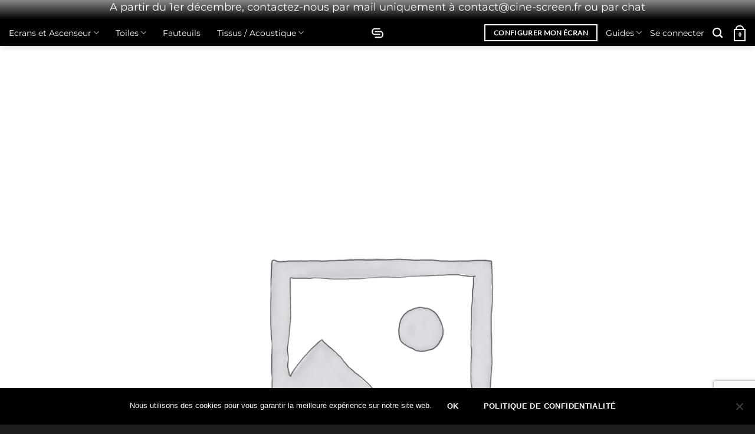

--- FILE ---
content_type: text/html; charset=UTF-8
request_url: https://cine-screen.fr/produit/grand-ecran-blanc-de-projection-pour-videoprojecteur-home-cinema-16-9-cine-screen-transonore-4k-reference-cadre-fixe-mural-460-cm-181-pouces/
body_size: 30947
content:
<!DOCTYPE html>
<!--[if IE 9 ]> <html lang="fr-FR" class="ie9 loading-site no-js"> <![endif]-->
<!--[if IE 8 ]> <html lang="fr-FR" class="ie8 loading-site no-js"> <![endif]-->
<!--[if (gte IE 9)|!(IE)]><!--><html lang=fr-FR class="loading-site no-js"> <!--<![endif]-->
<head>
<meta charset=UTF-8 />
<meta name=viewport content="width=device-width, initial-scale=1.0, maximum-scale=1.0, user-scalable=no"/>
<link rel=profile href="https://gmpg.org/xfn/11" />
<link rel=pingback href="https://cine-screen.fr/xmlrpc.php"/>
<script>document.documentElement.className=document.documentElement.className+' yes-js js_active js'</script>
<script>(function(html){html.className=html.className.replace(/\bno-js\b/,'js')})(document.documentElement);</script>
<meta name=robots content='index, follow, max-image-preview:large, max-snippet:-1, max-video-preview:-1'/>
<style>img:is([sizes="auto" i], [sizes^="auto," i]) {contain-intrinsic-size:3000px 1500px}</style>
<meta name=viewport content="width=device-width, initial-scale=1"/>
<!-- This site is optimized with the Yoast SEO plugin v26.7 - https://yoast.com/wordpress/plugins/seo/ -->
<title>Grand Écran Blanc de Projection pour Vidéoprojecteur Home Cinéma 16/9 Cine-Screen Transonore 4K Reference Cadre Fixe Mural 460 cm (181 pouces) - cine-screen.fr</title>
<link rel=canonical href="https://cine-screen.fr/produit/grand-ecran-blanc-de-projection-pour-videoprojecteur-home-cinema-16-9-cine-screen-transonore-4k-reference-cadre-fixe-mural-460-cm-181-pouces/"/>
<meta property=og:locale content=fr_FR />
<meta property=og:type content=article />
<meta property=og:title content="Grand Écran Blanc de Projection pour Vidéoprojecteur Home Cinéma 16/9 Cine-Screen Transonore 4K Reference Cadre Fixe Mural 460 cm (181 pouces) - cine-screen.fr"/>
<meta property=og:url content="https://cine-screen.fr/produit/grand-ecran-blanc-de-projection-pour-videoprojecteur-home-cinema-16-9-cine-screen-transonore-4k-reference-cadre-fixe-mural-460-cm-181-pouces/"/>
<meta property=og:site_name content=cine-screen.fr />
<meta property=article:publisher content="https://www.facebook.com/Cine-Screen-1900754456634644/"/>
<meta property=article:modified_time content="2018-09-19T16:09:52+00:00"/>
<meta name=twitter:card content=summary_large_image />
<meta name=twitter:site content="@cine_screen"/>
<script type="application/ld+json" class=yoast-schema-graph>{"@context":"https://schema.org","@graph":[{"@type":"WebPage","@id":"https://cine-screen.fr/produit/grand-ecran-blanc-de-projection-pour-videoprojecteur-home-cinema-16-9-cine-screen-transonore-4k-reference-cadre-fixe-mural-460-cm-181-pouces/","url":"https://cine-screen.fr/produit/grand-ecran-blanc-de-projection-pour-videoprojecteur-home-cinema-16-9-cine-screen-transonore-4k-reference-cadre-fixe-mural-460-cm-181-pouces/","name":"Grand Écran Blanc de Projection pour Vidéoprojecteur Home Cinéma 16/9 Cine-Screen Transonore 4K Reference Cadre Fixe Mural 460 cm (181 pouces) - cine-screen.fr","isPartOf":{"@id":"https://cine-screen.fr/#website"},"datePublished":"2018-09-19T16:09:36+00:00","dateModified":"2018-09-19T16:09:52+00:00","breadcrumb":{"@id":"https://cine-screen.fr/produit/grand-ecran-blanc-de-projection-pour-videoprojecteur-home-cinema-16-9-cine-screen-transonore-4k-reference-cadre-fixe-mural-460-cm-181-pouces/#breadcrumb"},"inLanguage":"fr-FR","potentialAction":[{"@type":"ReadAction","target":["https://cine-screen.fr/produit/grand-ecran-blanc-de-projection-pour-videoprojecteur-home-cinema-16-9-cine-screen-transonore-4k-reference-cadre-fixe-mural-460-cm-181-pouces/"]}]},{"@type":"BreadcrumbList","@id":"https://cine-screen.fr/produit/grand-ecran-blanc-de-projection-pour-videoprojecteur-home-cinema-16-9-cine-screen-transonore-4k-reference-cadre-fixe-mural-460-cm-181-pouces/#breadcrumb","itemListElement":[{"@type":"ListItem","position":1,"name":"Accueil","item":"https://cine-screen.fr/"},{"@type":"ListItem","position":2,"name":"Shop","item":"https://cine-screen.fr/shop/"},{"@type":"ListItem","position":3,"name":"Grand Écran Blanc de Projection pour Vidéoprojecteur Home Cinéma 16/9 Cine-Screen Transonore 4K Reference Cadre Fixe Mural 460 cm (181 pouces)"}]},{"@type":"WebSite","@id":"https://cine-screen.fr/#website","url":"https://cine-screen.fr/","name":"cine-screen.fr","description":"Le Spécialiste des Salles Dédiées Home Cinéma","publisher":{"@id":"https://cine-screen.fr/#organization"},"potentialAction":[{"@type":"SearchAction","target":{"@type":"EntryPoint","urlTemplate":"https://cine-screen.fr/?s={search_term_string}"},"query-input":{"@type":"PropertyValueSpecification","valueRequired":true,"valueName":"search_term_string"}}],"inLanguage":"fr-FR"},{"@type":"Organization","@id":"https://cine-screen.fr/#organization","name":"Cine-Screen","url":"https://cine-screen.fr/","logo":{"@type":"ImageObject","inLanguage":"fr-FR","@id":"https://cine-screen.fr/#/schema/logo/image/","url":"https://cine-screen.fr/wp-content/uploads/2018/08/logo-cine-screen-1.png","contentUrl":"https://cine-screen.fr/wp-content/uploads/2018/08/logo-cine-screen-1.png","width":310,"height":43,"caption":"Cine-Screen"},"image":{"@id":"https://cine-screen.fr/#/schema/logo/image/"},"sameAs":["https://www.facebook.com/Cine-Screen-1900754456634644/","https://x.com/cine_screen","https://www.instagram.com/cine_screen.fr/","https://www.pinterest.fr/cinescreen/"]}]}</script>
<!-- / Yoast SEO plugin. -->
<link rel=prefetch href='https://cine-screen.fr/wp-content/themes/flatsome/assets/js/flatsome.js?ver=e2eddd6c228105dac048'/>
<link rel=prefetch href='https://cine-screen.fr/wp-content/themes/flatsome/assets/js/chunk.slider.js?ver=3.20.3'/>
<link rel=prefetch href='https://cine-screen.fr/wp-content/themes/flatsome/assets/js/chunk.popups.js?ver=3.20.3'/>
<link rel=prefetch href='https://cine-screen.fr/wp-content/themes/flatsome/assets/js/chunk.tooltips.js?ver=3.20.3'/>
<link rel=prefetch href='https://cine-screen.fr/wp-content/themes/flatsome/assets/js/woocommerce.js?ver=1c9be63d628ff7c3ff4c'/>
<link rel=alternate type="application/rss+xml" title="cine-screen.fr &raquo; Flux" href="https://cine-screen.fr/feed/"/>
<link rel=alternate type="application/rss+xml" title="cine-screen.fr &raquo; Flux des commentaires" href="https://cine-screen.fr/comments/feed/"/>
<link rel=alternate type="application/rss+xml" title="cine-screen.fr &raquo; Grand Écran Blanc de Projection pour Vidéoprojecteur Home Cinéma 16/9 Cine-Screen Transonore 4K Reference Cadre Fixe Mural 460 cm (181 pouces) Flux des commentaires" href="https://cine-screen.fr/produit/grand-ecran-blanc-de-projection-pour-videoprojecteur-home-cinema-16-9-cine-screen-transonore-4k-reference-cadre-fixe-mural-460-cm-181-pouces/feed/"/>
<script type="text/javascript">window._wpemojiSettings={"baseUrl":"https:\/\/s.w.org\/images\/core\/emoji\/16.0.1\/72x72\/","ext":".png","svgUrl":"https:\/\/s.w.org\/images\/core\/emoji\/16.0.1\/svg\/","svgExt":".svg","source":{"concatemoji":"https:\/\/cine-screen.fr\/wp-includes\/js\/wp-emoji-release.min.js?ver=6.8.3"}};!function(s,n){var o,i,e;function c(e){try{var t={supportTests:e,timestamp:(new Date).valueOf()};sessionStorage.setItem(o,JSON.stringify(t))}catch(e){}}function p(e,t,n){e.clearRect(0,0,e.canvas.width,e.canvas.height),e.fillText(t,0,0);var t=new Uint32Array(e.getImageData(0,0,e.canvas.width,e.canvas.height).data),a=(e.clearRect(0,0,e.canvas.width,e.canvas.height),e.fillText(n,0,0),new Uint32Array(e.getImageData(0,0,e.canvas.width,e.canvas.height).data));return t.every(function(e,t){return e===a[t]})}function u(e,t){e.clearRect(0,0,e.canvas.width,e.canvas.height),e.fillText(t,0,0);for(var n=e.getImageData(16,16,1,1),a=0;a<n.data.length;a++)if(0!==n.data[a])return!1;return!0}function f(e,t,n,a){switch(t){case"flag":return n(e,"\ud83c\udff3\ufe0f\u200d\u26a7\ufe0f","\ud83c\udff3\ufe0f\u200b\u26a7\ufe0f")?!1:!n(e,"\ud83c\udde8\ud83c\uddf6","\ud83c\udde8\u200b\ud83c\uddf6")&&!n(e,"\ud83c\udff4\udb40\udc67\udb40\udc62\udb40\udc65\udb40\udc6e\udb40\udc67\udb40\udc7f","\ud83c\udff4\u200b\udb40\udc67\u200b\udb40\udc62\u200b\udb40\udc65\u200b\udb40\udc6e\u200b\udb40\udc67\u200b\udb40\udc7f");case"emoji":return!a(e,"\ud83e\udedf")}return!1}function g(e,t,n,a){var r="undefined"!=typeof WorkerGlobalScope&&self instanceof WorkerGlobalScope?new OffscreenCanvas(300,150):s.createElement("canvas"),o=r.getContext("2d",{willReadFrequently:!0}),i=(o.textBaseline="top",o.font="600 32px Arial",{});return e.forEach(function(e){i[e]=t(o,e,n,a)}),i}function t(e){var t=s.createElement("script");t.src=e,t.defer=!0,s.head.appendChild(t)}"undefined"!=typeof Promise&&(o="wpEmojiSettingsSupports",i=["flag","emoji"],n.supports={everything:!0,everythingExceptFlag:!0},e=new Promise(function(e){s.addEventListener("DOMContentLoaded",e,{once:!0})}),new Promise(function(t){var n=function(){try{var e=JSON.parse(sessionStorage.getItem(o));if("object"==typeof e&&"number"==typeof e.timestamp&&(new Date).valueOf()<e.timestamp+604800&&"object"==typeof e.supportTests)return e.supportTests}catch(e){}return null}();if(!n){if("undefined"!=typeof Worker&&"undefined"!=typeof OffscreenCanvas&&"undefined"!=typeof URL&&URL.createObjectURL&&"undefined"!=typeof Blob)try{var e="postMessage("+g.toString()+"("+[JSON.stringify(i),f.toString(),p.toString(),u.toString()].join(",")+"));",a=new Blob([e],{type:"text/javascript"}),r=new Worker(URL.createObjectURL(a),{name:"wpTestEmojiSupports"});return void(r.onmessage=function(e){c(n=e.data),r.terminate(),t(n)})}catch(e){}c(n=g(i,f,p,u))}t(n)}).then(function(e){for(var t in e)n.supports[t]=e[t],n.supports.everything=n.supports.everything&&n.supports[t],"flag"!==t&&(n.supports.everythingExceptFlag=n.supports.everythingExceptFlag&&n.supports[t]);n.supports.everythingExceptFlag=n.supports.everythingExceptFlag&&!n.supports.flag,n.DOMReady=!1,n.readyCallback=function(){n.DOMReady=!0}}).then(function(){return e}).then(function(){var e;n.supports.everything||(n.readyCallback(),(e=n.source||{}).concatemoji?t(e.concatemoji):e.wpemoji&&e.twemoji&&(t(e.twemoji),t(e.wpemoji)))}))}((window,document),window._wpemojiSettings);</script>
<style id=wp-emoji-styles-inline-css type='text/css'>img.wp-smiley,img.emoji{display:inline!important;border:none!important;box-shadow:none!important;height:1em!important;width:1em!important;margin:0 .07em!important;vertical-align:-.1em!important;background:none!important;padding:0!important}</style>
<style id=wp-block-library-inline-css type='text/css'>
:root{--wp-admin-theme-color:#007cba;--wp-admin-theme-color--rgb:0,124,186;--wp-admin-theme-color-darker-10:#006ba1;--wp-admin-theme-color-darker-10--rgb:0,107,161;--wp-admin-theme-color-darker-20:#005a87;--wp-admin-theme-color-darker-20--rgb:0,90,135;--wp-admin-border-width-focus:2px;--wp-block-synced-color:#7a00df;--wp-block-synced-color--rgb:122,0,223;--wp-bound-block-color:var(--wp-block-synced-color)}@media (min-resolution:192dpi){:root{--wp-admin-border-width-focus:1.5px}}.wp-element-button{cursor:pointer}:root{--wp--preset--font-size--normal:16px;--wp--preset--font-size--huge:42px}:root .has-very-light-gray-background-color{background-color:#eee}:root .has-very-dark-gray-background-color{background-color:#313131}:root .has-very-light-gray-color{color:#eee}:root .has-very-dark-gray-color{color:#313131}:root .has-vivid-green-cyan-to-vivid-cyan-blue-gradient-background{background:linear-gradient(135deg,#00d084,#0693e3)}:root .has-purple-crush-gradient-background{background:linear-gradient(135deg,#34e2e4,#4721fb 50%,#ab1dfe)}:root .has-hazy-dawn-gradient-background{background:linear-gradient(135deg,#faaca8,#dad0ec)}:root .has-subdued-olive-gradient-background{background:linear-gradient(135deg,#fafae1,#67a671)}:root .has-atomic-cream-gradient-background{background:linear-gradient(135deg,#fdd79a,#004a59)}:root .has-nightshade-gradient-background{background:linear-gradient(135deg,#330968,#31cdcf)}:root .has-midnight-gradient-background{background:linear-gradient(135deg,#020381,#2874fc)}.has-regular-font-size{font-size:1em}.has-larger-font-size{font-size:2.625em}.has-normal-font-size{font-size:var(--wp--preset--font-size--normal)}.has-huge-font-size{font-size:var(--wp--preset--font-size--huge)}.has-text-align-center{text-align:center}.has-text-align-left{text-align:left}.has-text-align-right{text-align:right}#end-resizable-editor-section{display:none}.aligncenter{clear:both}.items-justified-left{justify-content:flex-start}.items-justified-center{justify-content:center}.items-justified-right{justify-content:flex-end}.items-justified-space-between{justify-content:space-between}.screen-reader-text{border:0;clip-path:inset(50%);height:1px;margin:-1px;overflow:hidden;padding:0;position:absolute;width:1px;word-wrap:normal!important}.screen-reader-text:focus{background-color:#ddd;clip-path:none;color:#444;display:block;font-size:1em;height:auto;left:5px;line-height:normal;padding:15px 23px 14px;text-decoration:none;top:5px;width:auto;z-index:100000}html :where(.has-border-color){border-style:solid}html :where([style*=border-top-color]){border-top-style:solid}html :where([style*=border-right-color]){border-right-style:solid}html :where([style*=border-bottom-color]){border-bottom-style:solid}html :where([style*=border-left-color]){border-left-style:solid}html :where([style*=border-width]){border-style:solid}html :where([style*=border-top-width]){border-top-style:solid}html :where([style*=border-right-width]){border-right-style:solid}html :where([style*=border-bottom-width]){border-bottom-style:solid}html :where([style*=border-left-width]){border-left-style:solid}html :where(img[class*=wp-image-]){height:auto;max-width:100%}:where(figure){margin:0 0 1em}html :where(.is-position-sticky){--wp-admin--admin-bar--position-offset:var(--wp-admin--admin-bar--height,0px)}@media screen and (max-width:600px){html :where(.is-position-sticky){--wp-admin--admin-bar--position-offset:0px}}
</style>
<link rel=stylesheet id=contact-form-7-css href='https://cine-screen.fr/wp-content/plugins/contact-form-7/includes/css/A.styles.css,qver=6.1.4.pagespeed.cf.bY4dTi-wnh.css' type='text/css' media=all />
<link rel=stylesheet id=cookie-notice-front-css href='https://cine-screen.fr/wp-content/plugins/cookie-notice/css/front.min.css?ver=2.5.11' type='text/css' media=all />
<link rel=stylesheet id=photoswipe-css href='https://cine-screen.fr/wp-content/plugins/woocommerce/assets/css/photoswipe/A.photoswipe.min.css,qver=10.4.3.pagespeed.cf.Q3DyvXRu8x.css' type='text/css' media=all />
<link rel=stylesheet id=photoswipe-default-skin-css href='https://cine-screen.fr/wp-content/plugins/woocommerce/assets/css/photoswipe/default-skin/A.default-skin.min.css,qver=10.4.3.pagespeed.cf.E46U9XffS8.css' type='text/css' media=all />
<style id=woocommerce-inline-inline-css type='text/css'>.woocommerce form .form-row .required{visibility:visible}</style>
<link rel=stylesheet id=wpfront-notification-bar-css href='https://cine-screen.fr/wp-content/plugins/wpfront-notification-bar/css/wpfront-notification-bar.min.css?ver=3.5.1.05102' type='text/css' media=all />
<link rel=stylesheet id=flatsome-woocommerce-wishlist-css href='https://cine-screen.fr/wp-content/themes/flatsome/inc/integrations/wc-yith-wishlist/A.wishlist.css,qver=3.20.3.pagespeed.cf.BQuCAhUkog.css' type='text/css' media=all />
<link rel=stylesheet id=flatsome-main-css href='https://cine-screen.fr/wp-content/themes/flatsome/assets/css/A.flatsome.css,qver=3.20.3.pagespeed.cf.NTDhksHlTT.css' type='text/css' media=all />
<style id=flatsome-main-inline-css type='text/css'>@font-face{font-family:"fl-icons";font-display:block;src:url(https://cine-screen.fr/wp-content/themes/flatsome/assets/css/icons/fl-icons.eot?v=3.20.3);src:url(https://cine-screen.fr/wp-content/themes/flatsome/assets/css/icons/fl-icons.eot#iefix?v=3.20.3) format("embedded-opentype") , url(https://cine-screen.fr/wp-content/themes/flatsome/assets/css/icons/fl-icons.woff2?v=3.20.3) format("woff2") , url(https://cine-screen.fr/wp-content/themes/flatsome/assets/css/icons/fl-icons.ttf?v=3.20.3) format("truetype") , url(https://cine-screen.fr/wp-content/themes/flatsome/assets/css/icons/fl-icons.woff?v=3.20.3) format("woff") , url(https://cine-screen.fr/wp-content/themes/flatsome/assets/css/icons/fl-icons.svg?v=3.20.3#fl-icons) format("svg")}</style>
<link rel=stylesheet id=flatsome-shop-css href='https://cine-screen.fr/wp-content/themes/flatsome/assets/css/flatsome-shop.css?ver=3.20.3' type='text/css' media=all />
<link rel=stylesheet id=flatsome-style-css href='https://cine-screen.fr/wp-content/themes/flatsome-child/A.style.css,qver=3.0.pagespeed.cf.eJ8-Lc3Y27.css' type='text/css' media=all />
<script type="text/javascript">window._nslDOMReady=(function(){const executedCallbacks=new Set();return function(callback){if(executedCallbacks.has(callback))return;const wrappedCallback=function(){if(executedCallbacks.has(callback))return;executedCallbacks.add(callback);callback();};if(document.readyState==="complete"||document.readyState==="interactive"){wrappedCallback();}else{document.addEventListener("DOMContentLoaded",wrappedCallback);}};})();</script><script type="text/javascript" src="https://cine-screen.fr/wp-content/plugins/svg-support/vendor/DOMPurify/DOMPurify.min.js,qver=2.5.8.pagespeed.jm.wOo5LNG7nr.js" id=bodhi-dompurify-library-js></script>
<script type="text/javascript" src="https://cine-screen.fr/wp-includes/js/jquery/jquery.min.js,qver=3.7.1.pagespeed.jm.PoWN7KAtLT.js" id=jquery-core-js></script>
<script type="text/javascript" src="https://cine-screen.fr/wp-includes/js/jquery/jquery-migrate.min.js,qver=3.4.1.pagespeed.jm.bhhu-RahTI.js" id=jquery-migrate-js></script>
<script type="text/javascript" id=bodhi_svg_inline-js-extra>var svgSettings={"skipNested":""};</script>
<script type="text/javascript" id=bodhi_svg_inline-js>jQuery(document).ready((function($){function t(t){const s=t.hasClass(i),r=t.parent().hasClass(i),n=t.closest("."+i).length>0;if(("true"===ForceInlineSVGActive||s||n)&&(!svgSettings.skipNested||s||r||!n)){var a=t.attr("id"),o=t.attr("class"),c=t.attr("src");c.endsWith("svg")&&$.get(c,(function(i){var s=$(i).find("svg"),r=s.attr("id");void 0===a?void 0===r?(a="svg-replaced-"+e,s=s.attr("id",a)):a=r:s=s.attr("id",a),void 0!==o&&(s=s.attr("class",o+" replaced-svg svg-replaced-"+e)),s=s.removeAttr("xmlns:a"),"on"===frontSanitizationEnabled&&""!=s[0].outerHTML&&(s=DOMPurify.sanitize(s[0].outerHTML)),t.replaceWith(s),e++,$(document).trigger("svg.loaded",[a])}),"xml").fail((function(){}))}}let e=0,i;(bodhisvgsInlineSupport=function(){"true"===ForceInlineSVGActive&&jQuery("img").each((function(){void 0!==jQuery(this).attr("src")&&!1!==jQuery(this).attr("src")&&jQuery(this).attr("src").match(/\.(svg)/)&&(jQuery(this).hasClass(cssTarget.ForceInlineSVG)||jQuery(this).addClass(cssTarget.ForceInlineSVG))})),String.prototype.endsWith||(String.prototype.endsWith=function(t,e){var i=this.toString();("number"!=typeof e||!isFinite(e)||Math.floor(e)!==e||e>i.length)&&(e=i.length),e-=t.length;var s=i.lastIndexOf(t,e);return-1!==s&&s===e}),String.prototype.endsWith=function(t){var e=this.length-t.length;return e>=0&&this.lastIndexOf(t)===e},i="true"===ForceInlineSVGActive?"img."!==cssTarget.Bodhi?cssTarget.ForceInlineSVG:"style-svg":"img."!==cssTarget.Bodhi?cssTarget.Bodhi:"style-svg","string"==typeof i&&(i=i.replace("img.",""),$("."+i).each((function(e){void 0!==$(this).attr("src")&&!1!==$(this).attr("src")?t($(this)):$(this).find("img").each((function(e){void 0!==$(this).attr("src")&&!1!==$(this).attr("src")&&t($(this))}))})))})()}));</script>
<script type="text/javascript" id=bodhi_svg_inline-js-after>cssTarget={"Bodhi":"img.style-svg","ForceInlineSVG":"style-svg"};ForceInlineSVGActive="true";frontSanitizationEnabled="on";</script>
<script type="text/javascript" src="https://cine-screen.fr/wp-content/plugins/woocommerce/assets/js/jquery-blockui/jquery.blockUI.min.js,qver=2.7.0-wc.10.4.3.pagespeed.jm.7mW3IicG32.js" id=wc-jquery-blockui-js data-wp-strategy=defer></script>
<script type="text/javascript" id=wc-add-to-cart-js-extra>var wc_add_to_cart_params={"ajax_url":"\/wp-admin\/admin-ajax.php","wc_ajax_url":"\/?wc-ajax=%%endpoint%%","i18n_view_cart":"Voir le panier","cart_url":"https:\/\/cine-screen.fr\/panier\/","is_cart":"","cart_redirect_after_add":"yes"};</script>
<script type="text/javascript" src="https://cine-screen.fr/wp-content/plugins/woocommerce/assets/js/frontend/add-to-cart.min.js?ver=10.4.3" id=wc-add-to-cart-js defer=defer data-wp-strategy=defer></script>
<script type="text/javascript" src="https://cine-screen.fr/wp-content/plugins/woocommerce/assets/js/photoswipe/photoswipe.min.js,qver=4.1.1-wc.10.4.3.pagespeed.jm.Cy3ZNvxhjX.js" id=wc-photoswipe-js defer=defer data-wp-strategy=defer></script>
<script type="text/javascript" src="https://cine-screen.fr/wp-content/plugins/woocommerce/assets/js/photoswipe/photoswipe-ui-default.min.js,qver=4.1.1-wc.10.4.3.pagespeed.jm.Erbydw346y.js" id=wc-photoswipe-ui-default-js defer=defer data-wp-strategy=defer></script>
<script type="text/javascript" id=wc-single-product-js-extra>var wc_single_product_params={"i18n_required_rating_text":"Veuillez s\u00e9lectionner une note","i18n_rating_options":["1\u00a0\u00e9toile sur 5","2\u00a0\u00e9toiles sur 5","3\u00a0\u00e9toiles sur 5","4\u00a0\u00e9toiles sur 5","5\u00a0\u00e9toiles sur 5"],"i18n_product_gallery_trigger_text":"Voir la galerie d\u2019images en plein \u00e9cran","review_rating_required":"yes","flexslider":{"rtl":false,"animation":"slide","smoothHeight":true,"directionNav":false,"controlNav":"thumbnails","slideshow":false,"animationSpeed":500,"animationLoop":false,"allowOneSlide":false},"zoom_enabled":"","zoom_options":[],"photoswipe_enabled":"1","photoswipe_options":{"shareEl":false,"closeOnScroll":false,"history":false,"hideAnimationDuration":0,"showAnimationDuration":0},"flexslider_enabled":""};</script>
<script type="text/javascript" src="https://cine-screen.fr/wp-content/plugins/woocommerce/assets/js/frontend/single-product.min.js?ver=10.4.3" id=wc-single-product-js defer=defer data-wp-strategy=defer></script>
<script src="https://cine-screen.fr/wp-content/plugins,_woocommerce,_assets,_js,_js-cookie,_js.cookie.min.js,qver==2.1.4-wc.10.4.3+plugins,_wpfront-notification-bar,_js,_wpfront-notification-bar.min.js,qver==3.5.1.05102+themes,_flatsome-child,_js,_configurateur.js,qver==6.8.3+themes,_flatsome-child,_js,_calculateur.js,qver==6.8.3.pagespeed.jc.IJDRRWtofI.js"></script><script>eval(mod_pagespeed_MXqqhVSg0F);</script>
<script>eval(mod_pagespeed_XAV6j4FUWf);</script>
<script>eval(mod_pagespeed_VCa1NY4dJ8);</script>
<script>eval(mod_pagespeed_m0rpJtAI7_);</script>
<link rel="https://api.w.org/" href="https://cine-screen.fr/wp-json/"/><link rel=alternate title=JSON type="application/json" href="https://cine-screen.fr/wp-json/wp/v2/product/105"/><link rel=EditURI type="application/rsd+xml" title=RSD href="https://cine-screen.fr/xmlrpc.php?rsd"/>
<meta name=generator content="WordPress 6.8.3"/>
<meta name=generator content="WooCommerce 10.4.3"/>
<link rel=shortlink href='https://cine-screen.fr/?p=105'/>
<link rel=alternate title="oEmbed (JSON)" type="application/json+oembed" href="https://cine-screen.fr/wp-json/oembed/1.0/embed?url=https%3A%2F%2Fcine-screen.fr%2Fproduit%2Fgrand-ecran-blanc-de-projection-pour-videoprojecteur-home-cinema-16-9-cine-screen-transonore-4k-reference-cadre-fixe-mural-460-cm-181-pouces%2F"/>
<link rel=alternate title="oEmbed (XML)" type="text/xml+oembed" href="https://cine-screen.fr/wp-json/oembed/1.0/embed?url=https%3A%2F%2Fcine-screen.fr%2Fproduit%2Fgrand-ecran-blanc-de-projection-pour-videoprojecteur-home-cinema-16-9-cine-screen-transonore-4k-reference-cadre-fixe-mural-460-cm-181-pouces%2F&#038;format=xml"/>
<!-- Start Drift By WP-Plugin: Drift -->
<!-- Start of Async Drift Code -->
<script>"use strict";!function(){var t=window.driftt=window.drift=window.driftt||[];if(!t.init){if(t.invoked)return void(window.console&&console.error&&console.error("Drift snippet included twice."));t.invoked=!0,t.methods=["identify","config","track","reset","debug","show","ping","page","hide","off","on"],t.factory=function(e){return function(){var n=Array.prototype.slice.call(arguments);return n.unshift(e),t.push(n),t;};},t.methods.forEach(function(e){t[e]=t.factory(e);}),t.load=function(t){var e=3e5,n=Math.ceil(new Date()/e)*e,o=document.createElement("script");o.type="text/javascript",o.async=!0,o.crossorigin="anonymous",o.src="https://js.driftt.com/include/"+n+"/"+t+".js";var i=document.getElementsByTagName("script")[0];i.parentNode.insertBefore(o,i);};}}();drift.SNIPPET_VERSION='0.3.1';drift.load('iit7bswsgtv8');</script>
<!-- End of Async Drift Code --><!-- end: Drift Code. -->
<style type="text/css">dd ul.bulleted{float:none;clear:both}</style>	<noscript><style>.woocommerce-product-gallery{opacity:1!important}</style></noscript>
<link rel=icon href="https://cine-screen.fr/wp-content/uploads/2018/09/xcropped-favicon.png.pagespeed.ic.EHbZuJqQcE.webp" sizes=32x32 />
<link rel=icon href="https://cine-screen.fr/wp-content/uploads/2018/09/xcropped-favicon.png.pagespeed.ic.EHbZuJqQcE.webp" sizes=192x192 />
<link rel=apple-touch-icon href="https://cine-screen.fr/wp-content/uploads/2018/09/xcropped-favicon.png.pagespeed.ic.EHbZuJqQcE.webp"/>
<meta name=msapplication-TileImage content="https://cine-screen.fr/wp-content/uploads/2018/09/cropped-favicon.png"/>
<style id=custom-css type="text/css">:root {--primary-color: #000000;--fs-color-primary: #000000;--fs-color-secondary: #000000;--fs-color-success: #7f7f7f;--fs-color-alert: #b20000;--fs-color-base: #363636;--fs-experimental-link-color: #606060;--fs-experimental-link-color-hover: #000000;}.tooltipster-base {--tooltip-color: #fff;--tooltip-bg-color: #000;}.off-canvas-right .mfp-content, .off-canvas-left .mfp-content {--drawer-width: 300px;}.off-canvas .mfp-content.off-canvas-cart {--drawer-width: 360px;}.container-width, .full-width .ubermenu-nav, .container, .row{max-width: 1410px}.row.row-collapse{max-width: 1380px}.row.row-small{max-width: 1402.5px}.row.row-large{max-width: 1440px}.header-main{height: 100px}#logo img{max-height: 100px}#logo{width:363px;}#logo a{max-width:310pxpx;}.stuck #logo img{padding:5px 0;}.header-bottom{min-height: 10px}.header-top{min-height: 45px}.transparent .header-main{height: 30px}.transparent #logo img{max-height: 30px}.has-transparent + .page-title:first-of-type,.has-transparent + #main > .page-title,.has-transparent + #main > div > .page-title,.has-transparent + #main .page-header-wrapper:first-of-type .page-title{padding-top: 110px;}.header.show-on-scroll,.stuck .header-main{height:40px!important}.stuck #logo img{max-height: 40px!important}.header-bg-color {background-color: rgba(255,255,255,0.9)}.header-bottom {background-color: #f1f1f1}.header-bottom-nav > li > a{line-height: 16px }@media (max-width: 549px) {.header-main{height: 70px}#logo img{max-height: 70px}}.nav-dropdown{border-radius:5px}.nav-dropdown{font-size:100%}h1,h2,h3,h4,h5,h6,.heading-font{color: #000000;}body{font-family: Lato, sans-serif;}body {font-weight: 400;font-style: normal;}.nav > li > a {font-family: Montserrat, sans-serif;}.mobile-sidebar-levels-2 .nav > li > ul > li > a {font-family: Montserrat, sans-serif;}.nav > li > a,.mobile-sidebar-levels-2 .nav > li > ul > li > a {font-weight: 700;font-style: normal;}h1,h2,h3,h4,h5,h6,.heading-font, .off-canvas-center .nav-sidebar.nav-vertical > li > a{font-family: Montserrat, sans-serif;}h1,h2,h3,h4,h5,h6,.heading-font,.banner h1,.banner h2 {font-weight: 400;font-style: normal;}.alt-font{font-family: "Dancing Script", sans-serif;}.alt-font {font-weight: 400!important;font-style: normal!important;}.shop-page-title.featured-title .title-overlay{background-color: rgba(0,0,0,0.3);}.has-equal-box-heights .box-image {padding-top: 100%;}.shop-page-title.featured-title .title-bg{ background-image: url()!important;}@media screen and (min-width: 550px){.products .box-vertical .box-image{min-width: 247px!important;width: 247px!important;}}.footer-2{background-color: #34353d}.absolute-footer, html{background-color: #1e1e1e}.nav-vertical-fly-out > li + li {border-top-width: 1px; border-top-style: solid;}/* Custom CSS */.nav > li > a {font-weight: 400;}.nav>li>a, .nav-dropdown>li>a, .nav-column>li>a {color: #000000;}.label-new.menu-item > a:after{content:"Nouveau";}.label-hot.menu-item > a:after{content:"Populaire";}.label-sale.menu-item > a:after{content:"En action";}.label-popular.menu-item > a:after{content:"Populaire";}</style><style id=kirki-inline-styles>@font-face{font-family:'Montserrat';font-style:normal;font-weight:400;font-display:swap;src:url(https://cine-screen.fr/wp-content/fonts/montserrat/JTUSjIg1_i6t8kCHKm459WRhyzbi.woff2) format('woff2');unicode-range: U+0460-052F, U+1C80-1C8A, U+20B4, U+2DE0-2DFF, U+A640-A69F, U+FE2E-FE2F}@font-face{font-family:'Montserrat';font-style:normal;font-weight:400;font-display:swap;src:url(https://cine-screen.fr/wp-content/fonts/montserrat/JTUSjIg1_i6t8kCHKm459W1hyzbi.woff2) format('woff2');unicode-range:U+0301,U+0400-045F,U+0490-0491,U+04B0-04B1,U+2116}@font-face{font-family:'Montserrat';font-style:normal;font-weight:400;font-display:swap;src:url(https://cine-screen.fr/wp-content/fonts/montserrat/JTUSjIg1_i6t8kCHKm459WZhyzbi.woff2) format('woff2');unicode-range:U+0102-0103,U+0110-0111,U+0128-0129,U+0168-0169,U+01A0-01A1,U+01AF-01B0,U+0300-0301,U+0303-0304,U+0308-0309,U+0323,U+0329,U+1EA0-1EF9,U+20AB}@font-face{font-family:'Montserrat';font-style:normal;font-weight:400;font-display:swap;src:url(https://cine-screen.fr/wp-content/fonts/montserrat/JTUSjIg1_i6t8kCHKm459Wdhyzbi.woff2) format('woff2');unicode-range: U+0100-02BA, U+02BD-02C5, U+02C7-02CC, U+02CE-02D7, U+02DD-02FF, U+0304, U+0308, U+0329, U+1D00-1DBF, U+1E00-1E9F, U+1EF2-1EFF, U+2020, U+20A0-20AB, U+20AD-20C0, U+2113, U+2C60-2C7F, U+A720-A7FF}@font-face{font-family:'Montserrat';font-style:normal;font-weight:400;font-display:swap;src:url(https://cine-screen.fr/wp-content/fonts/montserrat/JTUSjIg1_i6t8kCHKm459Wlhyw.woff2) format('woff2');unicode-range: U+0000-00FF, U+0131, U+0152-0153, U+02BB-02BC, U+02C6, U+02DA, U+02DC, U+0304, U+0308, U+0329, U+2000-206F, U+20AC, U+2122, U+2191, U+2193, U+2212, U+2215, U+FEFF, U+FFFD}@font-face{font-family:'Montserrat';font-style:normal;font-weight:700;font-display:swap;src:url(https://cine-screen.fr/wp-content/fonts/montserrat/JTUSjIg1_i6t8kCHKm459WRhyzbi.woff2) format('woff2');unicode-range: U+0460-052F, U+1C80-1C8A, U+20B4, U+2DE0-2DFF, U+A640-A69F, U+FE2E-FE2F}@font-face{font-family:'Montserrat';font-style:normal;font-weight:700;font-display:swap;src:url(https://cine-screen.fr/wp-content/fonts/montserrat/JTUSjIg1_i6t8kCHKm459W1hyzbi.woff2) format('woff2');unicode-range:U+0301,U+0400-045F,U+0490-0491,U+04B0-04B1,U+2116}@font-face{font-family:'Montserrat';font-style:normal;font-weight:700;font-display:swap;src:url(https://cine-screen.fr/wp-content/fonts/montserrat/JTUSjIg1_i6t8kCHKm459WZhyzbi.woff2) format('woff2');unicode-range:U+0102-0103,U+0110-0111,U+0128-0129,U+0168-0169,U+01A0-01A1,U+01AF-01B0,U+0300-0301,U+0303-0304,U+0308-0309,U+0323,U+0329,U+1EA0-1EF9,U+20AB}@font-face{font-family:'Montserrat';font-style:normal;font-weight:700;font-display:swap;src:url(https://cine-screen.fr/wp-content/fonts/montserrat/JTUSjIg1_i6t8kCHKm459Wdhyzbi.woff2) format('woff2');unicode-range: U+0100-02BA, U+02BD-02C5, U+02C7-02CC, U+02CE-02D7, U+02DD-02FF, U+0304, U+0308, U+0329, U+1D00-1DBF, U+1E00-1E9F, U+1EF2-1EFF, U+2020, U+20A0-20AB, U+20AD-20C0, U+2113, U+2C60-2C7F, U+A720-A7FF}@font-face{font-family:'Montserrat';font-style:normal;font-weight:700;font-display:swap;src:url(https://cine-screen.fr/wp-content/fonts/montserrat/JTUSjIg1_i6t8kCHKm459Wlhyw.woff2) format('woff2');unicode-range: U+0000-00FF, U+0131, U+0152-0153, U+02BB-02BC, U+02C6, U+02DA, U+02DC, U+0304, U+0308, U+0329, U+2000-206F, U+20AC, U+2122, U+2191, U+2193, U+2212, U+2215, U+FEFF, U+FFFD}@font-face{font-family:'Lato';font-style:normal;font-weight:400;font-display:swap;src:url(https://cine-screen.fr/wp-content/fonts/lato/S6uyw4BMUTPHjxAwXjeu.woff2) format('woff2');unicode-range: U+0100-02BA, U+02BD-02C5, U+02C7-02CC, U+02CE-02D7, U+02DD-02FF, U+0304, U+0308, U+0329, U+1D00-1DBF, U+1E00-1E9F, U+1EF2-1EFF, U+2020, U+20A0-20AB, U+20AD-20C0, U+2113, U+2C60-2C7F, U+A720-A7FF}@font-face{font-family:'Lato';font-style:normal;font-weight:400;font-display:swap;src:url(https://cine-screen.fr/wp-content/fonts/lato/S6uyw4BMUTPHjx4wXg.woff2) format('woff2');unicode-range: U+0000-00FF, U+0131, U+0152-0153, U+02BB-02BC, U+02C6, U+02DA, U+02DC, U+0304, U+0308, U+0329, U+2000-206F, U+20AC, U+2122, U+2191, U+2193, U+2212, U+2215, U+FEFF, U+FFFD}@font-face{font-family:'Dancing Script';font-style:normal;font-weight:400;font-display:swap;src:url(https://cine-screen.fr/wp-content/fonts/dancing-script/If2cXTr6YS-zF4S-kcSWSVi_sxjsohD9F50Ruu7BMSo3Rep8ltA.woff2) format('woff2');unicode-range:U+0102-0103,U+0110-0111,U+0128-0129,U+0168-0169,U+01A0-01A1,U+01AF-01B0,U+0300-0301,U+0303-0304,U+0308-0309,U+0323,U+0329,U+1EA0-1EF9,U+20AB}@font-face{font-family:'Dancing Script';font-style:normal;font-weight:400;font-display:swap;src:url(https://cine-screen.fr/wp-content/fonts/dancing-script/If2cXTr6YS-zF4S-kcSWSVi_sxjsohD9F50Ruu7BMSo3ROp8ltA.woff2) format('woff2');unicode-range: U+0100-02BA, U+02BD-02C5, U+02C7-02CC, U+02CE-02D7, U+02DD-02FF, U+0304, U+0308, U+0329, U+1D00-1DBF, U+1E00-1E9F, U+1EF2-1EFF, U+2020, U+20A0-20AB, U+20AD-20C0, U+2113, U+2C60-2C7F, U+A720-A7FF}@font-face{font-family:'Dancing Script';font-style:normal;font-weight:400;font-display:swap;src:url(https://cine-screen.fr/wp-content/fonts/dancing-script/If2cXTr6YS-zF4S-kcSWSVi_sxjsohD9F50Ruu7BMSo3Sup8.woff2) format('woff2');unicode-range: U+0000-00FF, U+0131, U+0152-0153, U+02BB-02BC, U+02C6, U+02DA, U+02DC, U+0304, U+0308, U+0329, U+2000-206F, U+20AC, U+2122, U+2191, U+2193, U+2212, U+2215, U+FEFF, U+FFFD}</style>
<!-- Global site tag (gtag.js) - Google Analytics -->
<script async src="https://www.googletagmanager.com/gtag/js?id=UA-125386078-1"></script>
<script>window.dataLayer=window.dataLayer||[];function gtag(){dataLayer.push(arguments);}gtag('js',new Date());gtag('config','UA-125386078-1');</script>
<!-- Hotjar Tracking Code for cine-screen.fr -->
<script>(function(h,o,t,j,a,r){h.hj=h.hj||function(){(h.hj.q=h.hj.q||[]).push(arguments)};h._hjSettings={hjid:1136404,hjsv:6};a=o.getElementsByTagName('head')[0];r=o.createElement('script');r.async=1;r.src=t+h._hjSettings.hjid+j+h._hjSettings.hjsv;a.appendChild(r);})(window,document,'https://static.hotjar.com/c/hotjar-','.js?sv=');</script>
</head>
<body class="wp-singular product-template-default single single-product postid-105 wp-theme-flatsome wp-child-theme-flatsome-child theme-flatsome cookies-not-set woocommerce woocommerce-page woocommerce-demo-store woocommerce-no-js full-width header-shadow lightbox nav-dropdown-has-arrow nav-dropdown-has-shadow nav-dropdown-has-border"><noscript><meta HTTP-EQUIV="refresh" content="0;url='https://cine-screen.fr/produit/grand-ecran-blanc-de-projection-pour-videoprojecteur-home-cinema-16-9-cine-screen-transonore-4k-reference-cadre-fixe-mural-460-cm-181-pouces/?PageSpeed=noscript'" /><style><!--table,div,span,font,p{display:none} --></style><div style="display:block">Please click <a href="https://cine-screen.fr/produit/grand-ecran-blanc-de-projection-pour-videoprojecteur-home-cinema-16-9-cine-screen-transonore-4k-reference-cadre-fixe-mural-460-cm-181-pouces/?PageSpeed=noscript">here</a> if you are not redirected within a few seconds.</div></noscript>
<a class="skip-link screen-reader-text" href="#main">Passer au contenu</a>
<div id=wrapper>
<header id=header class="header has-sticky sticky-jump">
<div class=header-wrapper>
<div id=top-bar class="header-top hide-for-sticky nav-dark">
<div class="flex-row container">
<div class="flex-col hide-for-medium flex-left">
<ul class="nav nav-left medium-nav-center nav-small  nav-">
<li id=menu-item-3947 class="menu-item menu-item-type-taxonomy menu-item-object-product_cat menu-item-has-children menu-item-3947 menu-item-design-default has-dropdown"><a href="https://cine-screen.fr/categorie-produit/ecrans-de-projection/" class=nav-top-link aria-expanded=false aria-haspopup=menu>Ecrans et Ascenseur<i class=icon-angle-down aria-hidden=true></i></a>
<ul class="sub-menu nav-dropdown nav-dropdown-default">
<li id=menu-item-2192 class="menu-item menu-item-type-taxonomy menu-item-object-product_cat menu-item-2192"><a href="https://cine-screen.fr/categorie-produit/ecrans-de-projection/">Ecrans de projection</a></li>
<li id=menu-item-3942 class="menu-item menu-item-type-post_type menu-item-object-page menu-item-3942"><a href="https://cine-screen.fr/l-ascenseur-haut-de-gamme-de-video-projecteur/">Ascenseur de vidéo-projecteur</a></li>
</ul>
</li>
<li id=menu-item-2181 class="menu-item menu-item-type-taxonomy menu-item-object-product_cat menu-item-has-children menu-item-2181 menu-item-design-default has-dropdown"><a href="https://cine-screen.fr/categorie-produit/toiles-de-projection/" class=nav-top-link aria-expanded=false aria-haspopup=menu>Toiles<i class=icon-angle-down aria-hidden=true></i></a>
<ul class="sub-menu nav-dropdown nav-dropdown-default">
<li id=menu-item-4076 class="menu-item menu-item-type-taxonomy menu-item-object-product_cat menu-item-4076"><a href="https://cine-screen.fr/categorie-produit/toiles-de-projection/toiles-pleines-au-metre/">Toiles pleines</a></li>
<li id=menu-item-4075 class="menu-item menu-item-type-taxonomy menu-item-object-product_cat menu-item-4075"><a href="https://cine-screen.fr/categorie-produit/toiles-de-projection/toiles-transonores-au-metre/">Toiles Transonores</a></li>
<li id=menu-item-4077 class="menu-item menu-item-type-taxonomy menu-item-object-product_cat menu-item-4077"><a href="https://cine-screen.fr/categorie-produit/toiles-de-projection/toiles-techniques-alr-au-metre/">Toiles Techniques ALR</a></li>
<li id=menu-item-4599 class="menu-item menu-item-type-taxonomy menu-item-object-product_cat menu-item-4599"><a href="https://cine-screen.fr/categorie-produit/toiles-de-projection/toiles-techniques-alr-transonores-au-metre/">Toiles Techniques ALR Transonores</a></li>
<li id=menu-item-4087 class="menu-item menu-item-type-taxonomy menu-item-object-product_cat menu-item-4087"><a href="https://cine-screen.fr/categorie-produit/toiles-de-projection/toiles-techniques-alr-ust-au-metre/">Toiles Techniques ALR UST</a></li>
</ul>
</li>
<li id=menu-item-686 class="menu-item menu-item-type-taxonomy menu-item-object-product_cat menu-item-686 menu-item-design-default"><a href="https://cine-screen.fr/categorie-produit/fauteuils-home-cinema/" class=nav-top-link>Fauteuils</a></li>
<li id=menu-item-3657 class="menu-item menu-item-type-taxonomy menu-item-object-product_cat menu-item-has-children menu-item-3657 menu-item-design-default has-dropdown"><a href="https://cine-screen.fr/categorie-produit/tissu-tendu-et-molleton/" class=nav-top-link aria-expanded=false aria-haspopup=menu>Tissus / Acoustique<i class=icon-angle-down aria-hidden=true></i></a>
<ul class="sub-menu nav-dropdown nav-dropdown-default">
<li id=menu-item-2183 class="menu-item menu-item-type-taxonomy menu-item-object-product_cat menu-item-2183"><a href="https://cine-screen.fr/categorie-produit/tissu-tendu-et-molleton/tissu-tendu-mural-home-cinema/">Tissus Tendus Muraux</a></li>
<li id=menu-item-688 class="menu-item menu-item-type-taxonomy menu-item-object-product_cat menu-item-688"><a href="https://cine-screen.fr/categorie-produit/tissu-tendu-et-molleton/accessoires-salle-home-cinema/">Accessoires</a></li>
<li id=menu-item-1044 class="menu-item menu-item-type-taxonomy menu-item-object-product_cat menu-item-1044"><a href="https://cine-screen.fr/categorie-produit/tissu-tendu-et-molleton/molletons-et-ouates-home-cinema/">Molletons</a></li>
</ul>
</li>
</ul>
</div><!-- flex-col left -->
<div class="flex-col hide-for-medium flex-center">
<!--<ul class="nav nav-center nav-small ">
                        </ul>-->
<!-- Logo -->
<div class=logo-favicon>
<a class=logo-cs-white href="/"></a>
</div>
</div><!-- center -->
<div class="flex-col hide-for-medium flex-right">
<ul class="nav top-bar-nav nav-right nav-small  nav-">
<li class="html header-button-2">
<div class=header-button>
<a href="https://cine-screen.fr/produit/configurateur-ecran-projection-sur-mesure/" class="button plain is-outline">
<span>Configurer mon écran</span>
</a>
</div>
</li>
<li id=menu-item-1196 class="menu-item menu-item-type-post_type menu-item-object-page menu-item-has-children menu-item-1196 menu-item-design-default has-dropdown"><a href="https://cine-screen.fr/choisir-son-ecran-de-projection-comprendre-les-differents-types/" class=nav-top-link aria-expanded=false aria-haspopup=menu>Guides<i class=icon-angle-down aria-hidden=true></i></a>
<ul class="sub-menu nav-dropdown nav-dropdown-default">
<li id=menu-item-3878 class="menu-item menu-item-type-post_type menu-item-object-page menu-item-3878"><a href="https://cine-screen.fr/choisir-son-ecran-de-projection-comprendre-les-differents-types/">Comment choisir son Écran de Projection ?</a></li>
<li id=menu-item-3865 class="menu-item menu-item-type-post_type menu-item-object-page menu-item-3865"><a href="https://cine-screen.fr/calculateur-distance-taille-ecran-de-projection/">Calculateur Taille / Distance pour Écran de Projection</a></li>
<li id=menu-item-4652 class="menu-item menu-item-type-post_type menu-item-object-page menu-item-4652"><a href="https://cine-screen.fr/l-importance-de-la-calibration/">L&rsquo;importance de la calibration</a></li>
</ul>
</li>
<li class="account-item has-icon">
<a href="https://cine-screen.fr/mon-compte/" class="nav-top-link nav-top-not-logged-in is-small" title="Se connecter" role=button data-open="#login-form-popup" aria-controls=login-form-popup aria-expanded=false aria-haspopup=dialog data-flatsome-role-button>
<span>
Se connecter	</span>
</a>
</li>
<li class="header-search header-search-dropdown has-icon has-dropdown menu-item-has-children">
<a href="#" aria-label=Recherche aria-haspopup=true aria-expanded=false aria-controls=ux-search-dropdown class="nav-top-link is-small"><i class=icon-search aria-hidden=true></i></a>
<ul id=ux-search-dropdown class="nav-dropdown nav-dropdown-default">
<li class="header-search-form search-form html relative has-icon">
<div class=header-search-form-wrapper>
<div class="searchform-wrapper ux-search-box relative is-normal"><form role=search method=get class=searchform action="https://cine-screen.fr/">
<div class="flex-row relative">
<div class="flex-col flex-grow">
<label class=screen-reader-text for=woocommerce-product-search-field-0>Recherche pour :</label>
<input type=search id=woocommerce-product-search-field-0 class="search-field mb-0" placeholder="Recherche&hellip;" value="" name=s />
<input type=hidden name=post_type value=product />
</div>
<div class=flex-col>
<button type=submit value=Recherche class="ux-search-submit submit-button secondary button  icon mb-0" aria-label=Envoyer>
<i class=icon-search aria-hidden=true></i>	</button>
</div>
</div>
<div class="live-search-results text-left z-top"></div>
</form>
</div>	</div>
</li>
</ul>
</li>
<li class="cart-item has-icon has-dropdown">
<a href="https://cine-screen.fr/panier/" class="header-cart-link nav-top-link is-small" title=Panier aria-label="Voir le panier" aria-expanded=false aria-haspopup=true role=button data-flatsome-role-button>
<span class=header-cart-title>
Panier / <span class=cart-price><span class="woocommerce-Price-amount amount"><bdi>0&nbsp;<span class=woocommerce-Price-currencySymbol>&euro;</span></bdi></span></span>
</span>
<span class="cart-icon image-icon">
<strong>0</strong>
</span>
</a>
<ul class="nav-dropdown nav-dropdown-default">
<li class="html widget_shopping_cart">
<div class=widget_shopping_cart_content>
<div class="ux-mini-cart-empty flex flex-row-col text-center pt pb">
<div class=ux-mini-cart-empty-icon>
<svg aria-hidden=true xmlns="http://www.w3.org/2000/svg" viewBox="0 0 17 19" style="opacity:.1;height:80px;">
<path d="M8.5 0C6.7 0 5.3 1.2 5.3 2.7v2H2.1c-.3 0-.6.3-.7.7L0 18.2c0 .4.2.8.6.8h15.7c.4 0 .7-.3.7-.7v-.1L15.6 5.4c0-.3-.3-.6-.7-.6h-3.2v-2c0-1.6-1.4-2.8-3.2-2.8zM6.7 2.7c0-.8.8-1.4 1.8-1.4s1.8.6 1.8 1.4v2H6.7v-2zm7.5 3.4 1.3 11.5h-14L2.8 6.1h2.5v1.4c0 .4.3.7.7.7.4 0 .7-.3.7-.7V6.1h3.5v1.4c0 .4.3.7.7.7s.7-.3.7-.7V6.1h2.6z" fill-rule=evenodd clip-rule=evenodd fill=currentColor></path>
</svg>
</div>
<p class="woocommerce-mini-cart__empty-message empty">Votre panier est vide.</p>
<p class=return-to-shop>
<a class="button primary wc-backward" href="https://cine-screen.fr/shop/">
Retour à la boutique	</a>
</p>
</div>
</div>
</li>
</ul>
</li>
</ul>
</div><!-- .flex-col right -->
<!--   <div class="flex-col show-for-medium flex-grow">
          <ul class="nav nav-center nav-small mobile-nav ">
                            <li class="logo-favicon" >
                  <a href="/"><img src="https://cine-screen.fr/wp-content/uploads/2018/12/logo-minimalist-white.svg" alt="logo"></a>
              </li>
          </ul>
          <div class="logo-favicon">
              <a href="/"><img src="https://cine-screen.fr/wp-content/uploads/2018/12/logo-minimalist-white.svg" alt="logo"></a>
          </div>
      </div>-->
<div class="flex-col show-for-medium flex-left">
<ul class="nav nav-left medium-nav-center nav-small  nav-">
<li class="nav-icon has-icon">
<a href="#" data-open="#main-menu" data-pos=left data-bg=main-menu-overlay data-color="" class=is-small aria-controls=main-menu aria-expanded=false>
<i class=icon-menu></i>
</a>
</li>
</ul>
</div><!-- flex-col left -->
<div class="flex-col show-for-medium flex-center">
<!--<ul class="nav nav-center nav-small ">
                        </ul>-->
<!-- Logo -->
<div class=logo-favicon>
<a class=logo-cs-white href="/"></a>
</div>
</div><!-- center -->
<div class="flex-col show-for-medium flex-right">
<ul class="nav top-bar-nav nav-right nav-small  nav-">
<li class="cart-item has-icon has-dropdown">
<a href="https://cine-screen.fr/panier/" class="header-cart-link nav-top-link is-small" title=Panier aria-label="Voir le panier" aria-expanded=false aria-haspopup=true role=button data-flatsome-role-button>
<span class=header-cart-title>
Panier / <span class=cart-price><span class="woocommerce-Price-amount amount"><bdi>0&nbsp;<span class=woocommerce-Price-currencySymbol>&euro;</span></bdi></span></span>
</span>
<span class="cart-icon image-icon">
<strong>0</strong>
</span>
</a>
<ul class="nav-dropdown nav-dropdown-default">
<li class="html widget_shopping_cart">
<div class=widget_shopping_cart_content>
<div class="ux-mini-cart-empty flex flex-row-col text-center pt pb">
<div class=ux-mini-cart-empty-icon>
<svg aria-hidden=true xmlns="http://www.w3.org/2000/svg" viewBox="0 0 17 19" style="opacity:.1;height:80px;">
<path d="M8.5 0C6.7 0 5.3 1.2 5.3 2.7v2H2.1c-.3 0-.6.3-.7.7L0 18.2c0 .4.2.8.6.8h15.7c.4 0 .7-.3.7-.7v-.1L15.6 5.4c0-.3-.3-.6-.7-.6h-3.2v-2c0-1.6-1.4-2.8-3.2-2.8zM6.7 2.7c0-.8.8-1.4 1.8-1.4s1.8.6 1.8 1.4v2H6.7v-2zm7.5 3.4 1.3 11.5h-14L2.8 6.1h2.5v1.4c0 .4.3.7.7.7.4 0 .7-.3.7-.7V6.1h3.5v1.4c0 .4.3.7.7.7s.7-.3.7-.7V6.1h2.6z" fill-rule=evenodd clip-rule=evenodd fill=currentColor></path>
</svg>
</div>
<p class="woocommerce-mini-cart__empty-message empty">Votre panier est vide.</p>
<p class=return-to-shop>
<a class="button primary wc-backward" href="https://cine-screen.fr/shop/">
Retour à la boutique	</a>
</p>
</div>
</div>
</li>
</ul>
</li>
</ul>
</div><!-- .flex-col right -->
</div><!-- .flex-row -->
</div><!-- #header-top -->
<div id=masthead class="header-main show-logo-center has-sticky-logo">
<div class="header-inner flex-row container logo-center medium-logo-center" role=navigation>
<div class=local-nav-header><div class=selected-configuration></div>
</div>
<div class=local-nav-total><strong class="formattedTotalPrice ginput_total">1 050,00€</strong>
</div>
</div>
</div>
<!--For header-main in customizer-->
<!--<strong class="uppercase cm" style="text-align:center; display:none;">CYBER MONDAY : 10 % sur tout le site avec le code CM10 seulement aujourd'hui</strong>-->
<!-- .header-inner -->
<!-- Header divider -->
<div class=container>
<div class="top-divider full-width"></div>
</div>
<div id=wide-nav class="header-bottom wide-nav show-for-medium">
<div class="flex-row container">
<div class="flex-col show-for-medium flex-grow">
<ul class="nav header-bottom-nav nav-center mobile-nav  nav-size-medium">
<li class="html header-button-2">
<div class=header-button>
<a href="https://cine-screen.fr/produit/configurateur-ecran-projection-sur-mesure/" class="button plain is-outline">
<span>Configurer mon écran</span>
</a>
</div>
</li>
</ul>
</div>
</div><!-- .flex-row -->
</div><!-- .header-bottom -->
<div class="header-bg-container fill"><div class="header-bg-image fill"></div><div class="header-bg-color fill"></div></div><!-- .header-bg-container --> </div><!-- header-wrapper-->
</header>
<main id=main class="">
<div class=shop-container>
<div class=container>
<div class=woocommerce-notices-wrapper></div></div>
<div id=product-105 class="product type-product post-105 status-publish first instock purchasable product-type-simple">
<div class=product-container>
<div class="product-gallery product-gallery-wide">
<div class="product-images slider-wrapper relative mb-half has-hover woocommerce-product-gallery woocommerce-product-gallery--without-images woocommerce-product-gallery--columns-4 images " data-columns=4>
<div class="absolute left right">
<div class="container relative">
<div class="badge-container is-larger absolute left top z-1">
</div>
</div>
</div>
<div class="woocommerce-product-gallery__wrapper product-gallery-slider slider slider-nav-circle mb-half slider-style-container slider-nav-light slider-load-first no-overflow" data-flickity-options='{
				"cellAlign": "center",
				"wrapAround": true,
				"autoPlay": false,
				"prevNextButtons":true,
				"adaptiveHeight": true,
				"imagesLoaded": true,
				"lazyLoad": 1,
				"dragThreshold" : 15,
				"pageDots": false,
				"rightToLeft": false			}' style="background-color: #333;">
<div class=woocommerce-product-gallery__image--placeholder><img src="https://cine-screen.fr/wp-content/uploads/woocommerce-placeholder.png" alt="En attente de l’image du produit" class=wp-post-image /></div>	</div>
<div class="loading-spin centered dark"></div>
<div class="absolute bottom left right">
<div class="container relative image-tools">
<div class="image-tools absolute bottom right z-3">
<a role=button href="#product-zoom" class="zoom-button button is-outline circle icon tooltip hide-for-small" title=Zoom aria-label=Zoom data-flatsome-role-button><i class=icon-expand aria-hidden=true></i></a>	<div class=wishlist-icon>
<button class="wishlist-button button is-outline circle icon" aria-label="Liste de souhaits">
<i class=icon-heart-o aria-hidden=true></i>	</button>
<div class="wishlist-popup dark">
<div class="yith-wcwl-add-to-wishlist add-to-wishlist-105 yith-wcwl-add-to-wishlist--link-style yith-wcwl-add-to-wishlist--single wishlist-fragment on-first-load" data-fragment-ref=105 data-fragment-options="{&quot;base_url&quot;:&quot;&quot;,&quot;product_id&quot;:105,&quot;parent_product_id&quot;:0,&quot;product_type&quot;:&quot;simple&quot;,&quot;is_single&quot;:true,&quot;in_default_wishlist&quot;:false,&quot;show_view&quot;:true,&quot;browse_wishlist_text&quot;:&quot;Parcourir la wishlist&quot;,&quot;already_in_wishslist_text&quot;:&quot;Ce produit est dans votre wishlist&quot;,&quot;product_added_text&quot;:&quot;Produit ajout\u00e9 !&quot;,&quot;available_multi_wishlist&quot;:false,&quot;disable_wishlist&quot;:false,&quot;show_count&quot;:false,&quot;ajax_loading&quot;:false,&quot;loop_position&quot;:false,&quot;item&quot;:&quot;add_to_wishlist&quot;}">
<!-- ADD TO WISHLIST -->
<div class=yith-wcwl-add-button>
<a href="?add_to_wishlist=105&#038;_wpnonce=28abc64254" class="add_to_wishlist single_add_to_wishlist" data-product-id=105 data-product-type=simple data-original-product-id=0 data-title="Ajouter à la wishlist" rel=nofollow>
<svg id=yith-wcwl-icon-heart-outline class=yith-wcwl-icon-svg fill=none stroke-width=1.5 stroke=currentColor viewBox="0 0 24 24" xmlns="http://www.w3.org/2000/svg">
<path stroke-linecap=round stroke-linejoin=round d="M21 8.25c0-2.485-2.099-4.5-4.688-4.5-1.935 0-3.597 1.126-4.312 2.733-.715-1.607-2.377-2.733-4.313-2.733C5.1 3.75 3 5.765 3 8.25c0 7.22 9 12 9 12s9-4.78 9-12Z"></path>
</svg>	<span>Ajouter à la wishlist</span>
</a>
</div>
<!-- COUNT TEXT -->
</div>
</div>
</div>
</div>
</div>
</div>
</div>
</div>
<div class=product-info>
<div class=row>
<div class="large-7 col">
<div class="entry-summary product-summary">
<nav class="woocommerce-breadcrumb breadcrumbs uppercase" aria-label=Breadcrumb></nav><h1 class="product-title product_title entry-title">
Grand Écran Blanc de Projection pour Vidéoprojecteur Home Cinéma 16/9 Cine-Screen Transonore 4K Reference Cadre Fixe Mural 460 cm (181 pouces)</h1>
<div class="is-divider small"></div>
NULL
<div class="social-icons share-icons share-row relative icon-style-outline"><a href="whatsapp://send?text=Grand%20%C3%89cran%20Blanc%20de%20Projection%20pour%20Vid%C3%A9oprojecteur%20Home%20Cin%C3%A9ma%2016%2F9%20Cine-Screen%20Transonore%204K%20Reference%20Cadre%20Fixe%20Mural%20460%20cm%20%28181%20pouces%29 - https://cine-screen.fr/produit/grand-ecran-blanc-de-projection-pour-videoprojecteur-home-cinema-16-9-cine-screen-transonore-4k-reference-cadre-fixe-mural-460-cm-181-pouces/" data-action="share/whatsapp/share" class="icon button circle is-outline tooltip whatsapp show-for-medium" title="Partager sur WhatsApp" aria-label="Partager sur WhatsApp"><i class=icon-whatsapp aria-hidden=true></i></a><a href="https://www.facebook.com/sharer.php?u=https://cine-screen.fr/produit/grand-ecran-blanc-de-projection-pour-videoprojecteur-home-cinema-16-9-cine-screen-transonore-4k-reference-cadre-fixe-mural-460-cm-181-pouces/" data-label=Facebook onclick="window.open(this.href,this.title,'width=500,height=500,top=300px,left=300px'); return false;" target=_blank class="icon button circle is-outline tooltip facebook" title="Partager sur Facebook" aria-label="Partager sur Facebook" rel="noopener nofollow"><i class=icon-facebook aria-hidden=true></i></a><a href="https://twitter.com/share?url=https://cine-screen.fr/produit/grand-ecran-blanc-de-projection-pour-videoprojecteur-home-cinema-16-9-cine-screen-transonore-4k-reference-cadre-fixe-mural-460-cm-181-pouces/" onclick="window.open(this.href,this.title,'width=500,height=500,top=300px,left=300px'); return false;" target=_blank class="icon button circle is-outline tooltip twitter" title="Partager sur Twitter" aria-label="Partager sur Twitter" rel="noopener nofollow"><i class=icon-twitter aria-hidden=true></i></a><a href="/cdn-cgi/l/email-protection#[base64]" class="icon button circle is-outline tooltip email" title="Envoyer par mail" aria-label="Envoyer par mail" rel=nofollow><i class=icon-envelop aria-hidden=true></i></a><a href="https://pinterest.com/pin/create/button?url=https://cine-screen.fr/produit/grand-ecran-blanc-de-projection-pour-videoprojecteur-home-cinema-16-9-cine-screen-transonore-4k-reference-cadre-fixe-mural-460-cm-181-pouces/&media&description=Grand%20%C3%89cran%20Blanc%20de%20Projection%20pour%20Vid%C3%A9oprojecteur%20Home%20Cin%C3%A9ma%2016%2F9%20Cine-Screen%20Transonore%204K%20Reference%20Cadre%20Fixe%20Mural%20460%20cm%20%28181%20pouces%29" onclick="window.open(this.href,this.title,'width=500,height=500,top=300px,left=300px'); return false;" target=_blank class="icon button circle is-outline tooltip pinterest" title="Epingler sur Pinterest" aria-label="Epingler sur Pinterest" rel="noopener nofollow"><i class=icon-pinterest aria-hidden=true></i></a><a href="https://www.linkedin.com/shareArticle?mini=true&url=https://cine-screen.fr/produit/grand-ecran-blanc-de-projection-pour-videoprojecteur-home-cinema-16-9-cine-screen-transonore-4k-reference-cadre-fixe-mural-460-cm-181-pouces/&title=Grand%20%C3%89cran%20Blanc%20de%20Projection%20pour%20Vid%C3%A9oprojecteur%20Home%20Cin%C3%A9ma%2016%2F9%20Cine-Screen%20Transonore%204K%20Reference%20Cadre%20Fixe%20Mural%20460%20cm%20%28181%20pouces%29" onclick="window.open(this.href,this.title,'width=500,height=500,top=300px,left=300px'); return false;" target=_blank class="icon button circle is-outline tooltip linkedin" title="Partager sur LinkedIn" aria-label="Partager sur LinkedIn" rel="noopener nofollow"><i class=icon-linkedin aria-hidden=true></i></a></div> </div>
</div>
<div class="large-5 col">
<div class="is-well add-to-cart-wrapper ">
<div class=price-wrapper>
<p class="price product-page-price ">
<span class="woocommerce-Price-amount amount"><bdi>3 300&nbsp;<span class=woocommerce-Price-currencySymbol>&euro;</span></bdi></span></p>
</div>
<form class=cart action="https://cine-screen.fr/produit/grand-ecran-blanc-de-projection-pour-videoprojecteur-home-cinema-16-9-cine-screen-transonore-4k-reference-cadre-fixe-mural-460-cm-181-pouces/" method=post enctype='multipart/form-data'>
<div class=clear></div>
<div class="ux-quantity quantity buttons_added">
<input type=button value=- class="ux-quantity__button ux-quantity__button--minus button minus is-form" aria-label="Réduire la quantité de Grand Écran Blanc de Projection pour Vidéoprojecteur Home Cinéma 16/9 Cine-Screen Transonore 4K Reference Cadre Fixe Mural 460 cm (181 pouces)">	<label class=screen-reader-text for=quantity_696bab404a835>quantité de Grand Écran Blanc de Projection pour Vidéoprojecteur Home Cinéma 16/9 Cine-Screen Transonore 4K Reference Cadre Fixe Mural 460 cm (181 pouces)</label>
<input type=number id=quantity_696bab404a835 class="input-text qty text" name=quantity value=1 aria-label="Quantité de produits" min=1 max="" step=1 placeholder="" inputmode=numeric autocomplete=off />
<input type=button value="+" class="ux-quantity__button ux-quantity__button--plus button plus is-form" aria-label="Augmenter la quantité de Grand Écran Blanc de Projection pour Vidéoprojecteur Home Cinéma 16/9 Cine-Screen Transonore 4K Reference Cadre Fixe Mural 460 cm (181 pouces)">	</div>
<button type=submit name=add-to-cart value=105 class="single_add_to_cart_button button alt">Ajouter au panier</button>
</form>
<div class=product_meta>
<span class=sku_wrapper>UGS : <span class=sku>SC-4k-Ref-460</span></span>
</div>
</div>
</div>
<div class=product-footer style="margin-top: 30px;">
<div class="woocommerce-tabs wc-tabs-wrapper container tabbed-content">
<ul class="tabs wc-tabs product-tabs small-nav-collapse nav nav-uppercase nav-line nav-left" role=tablist>
<li role=presentation class="additional_information_tab active" id=tab-title-additional_information>
<a href="#tab-additional_information" role=tab aria-selected=true aria-controls=tab-additional_information>
Informations complémentaires	</a>
</li>
<li role=presentation class="reviews_tab " id=tab-title-reviews>
<a href="#tab-reviews" role=tab aria-selected=false aria-controls=tab-reviews tabindex=-1>
Avis (0)	</a>
</li>
</ul>
<div class=tab-panels>
<div class="woocommerce-Tabs-panel woocommerce-Tabs-panel--additional_information panel entry-content active" id=tab-additional_information role=tabpanel aria-labelledby=tab-title-additional_information>
<table class="woocommerce-product-attributes shop_attributes" aria-label="Détails du produit">
<tr class="woocommerce-product-attributes-item woocommerce-product-attributes-item--attribute_pa_taille">
<th class=woocommerce-product-attributes-item__label scope=row>Taille</th>
<td class=woocommerce-product-attributes-item__value><p><a href="https://cine-screen.fr/taille/460-cm/" rel=tag>460 cm</a></p>
</td>
</tr>
</table>
</div>
<div class="woocommerce-Tabs-panel woocommerce-Tabs-panel--reviews panel entry-content " id=tab-reviews role=tabpanel aria-labelledby=tab-title-reviews>
<div id=reviews class="woocommerce-Reviews row">
<div id=comments class="col large-12">
<h3 class="woocommerce-Reviews-title normal">
Avis	</h3>
<p class=woocommerce-noreviews>Il n’y a pas encore d’avis.</p>
</div>
<div id=review_form_wrapper class="large-12 col">
<div id=review_form class=col-inner>
<div class="review-form-inner has-border">
<div id=respond class=comment-respond>
<h3 id=reply-title class=comment-reply-title role=heading aria-level=3>Soyez le premier à laisser votre avis sur &ldquo;Grand Écran Blanc de Projection pour Vidéoprojecteur Home Cinéma 16/9 Cine-Screen Transonore 4K Reference Cadre Fixe Mural 460 cm (181 pouces)&rdquo; <small><a rel=nofollow id=cancel-comment-reply-link href="/produit/grand-ecran-blanc-de-projection-pour-videoprojecteur-home-cinema-16-9-cine-screen-transonore-4k-reference-cadre-fixe-mural-460-cm-181-pouces/#respond" style="display:none;">Annuler la réponse</a></small></h3><p class=must-log-in>Vous devez être <a href="https://cine-screen.fr/mon-compte/">connecté</a> pour publier un avis.</p>	</div><!-- #respond -->
</div>
</div>
</div>
</div>
</div>
</div>
</div>
</div><!-- product-footer -->
</div><!-- .large-12 -->
</div><!-- .row -->
</div><!-- product-container -->
</div>
</div><!-- shop container -->
</main><!-- #main -->
<footer id=footer class=footer-wrapper>
<!-- FOOTER 1 -->
<!-- FOOTER 2 -->
<div class="footer-widgets footer footer-2 dark">
<div class="row dark large-columns-4 mb-0">
<div id=nav_menu-3 class="col pb-0 widget widget_nav_menu"><span class=widget-title>Cine-Screen</span><div class="is-divider small"></div><div class=menu-cine-screen-container><ul id=menu-cine-screen class=menu><li id=menu-item-1037 class="menu-item menu-item-type-post_type menu-item-object-page menu-item-1037"><a href="https://cine-screen.fr/a-propos-de-cine-screen/">À propos</a></li>
<li id=menu-item-1039 class="menu-item menu-item-type-post_type menu-item-object-page menu-item-1039"><a href="https://cine-screen.fr/temoignages/">Avis Clients</a></li>
<li id=menu-item-1035 class="menu-item menu-item-type-post_type menu-item-object-page menu-item-1035"><a href="https://cine-screen.fr/galerie-photos-salle-dediee-home-cinema/">Galerie Photos des Clients</a></li>
<li id=menu-item-1036 class="menu-item menu-item-type-post_type menu-item-object-page menu-item-1036"><a href="https://cine-screen.fr/contact/">Contact</a></li>
<li id=menu-item-1086 class="menu-item menu-item-type-taxonomy menu-item-object-product_cat menu-item-1086"><a href="https://cine-screen.fr/categorie-produit/toiles-de-projection/toiles-transonores-au-metre/">Toiles Transonores</a></li>
<li id=menu-item-2193 class="menu-item menu-item-type-taxonomy menu-item-object-product_cat menu-item-2193"><a href="https://cine-screen.fr/categorie-produit/ecrans-de-projection-fixe/">Ecrans de Projection Fixe</a></li>
<li id=menu-item-3665 class="menu-item menu-item-type-taxonomy menu-item-object-product_cat menu-item-3665"><a href="https://cine-screen.fr/categorie-produit/destockage-toile-ecran-home-cinema/">Déstockage Toiles au mètre et Écrans Home-Cinéma</a></li>
</ul></div></div><div id=nav_menu-4 class="col pb-0 widget widget_nav_menu"><span class=widget-title>Informations</span><div class="is-divider small"></div><div class=menu-informations-container><ul id=menu-informations class=menu><li id=menu-item-3528 class="menu-item menu-item-type-post_type menu-item-object-page menu-item-3528"><a href="https://cine-screen.fr/choisir-son-ecran-de-projection-comprendre-les-differents-types/">Comment choisir son Écran de Projection ?</a></li>
<li id=menu-item-3685 class="menu-item menu-item-type-post_type menu-item-object-page menu-item-3685"><a href="https://cine-screen.fr/calculateur-distance-taille-ecran-de-projection/">Calculateur Taille / Distance pour Écran de Projection</a></li>
<li id=menu-item-1034 class="menu-item menu-item-type-post_type menu-item-object-page menu-item-1034"><a href="https://cine-screen.fr/contact/">Questions Fréquentes</a></li>
<li id=menu-item-1033 class="menu-item menu-item-type-post_type menu-item-object-page menu-item-1033"><a href="https://cine-screen.fr/conditions-generales-de-vente/">Conditions Générales de Vente</a></li>
<li id=menu-item-1032 class="menu-item menu-item-type-post_type menu-item-object-page menu-item-privacy-policy menu-item-1032"><a rel=privacy-policy href="https://cine-screen.fr/protection-des-donnees-personnelles-de-cine-screen/">Protection des données personnelles</a></li>
</ul></div></div>	</div>
</div>
<div class="absolute-footer dark medium-text-center text-center">
<div class="container clearfix">
<div class="footer-secondary pull-right">
<div class="payment-icons inline-block" role=group aria-label="Payment icons"><div class=payment-icon><svg aria-hidden=true version=1.1 xmlns="http://www.w3.org/2000/svg" xmlns:xlink="http://www.w3.org/1999/xlink" viewBox="0 0 64 32">
<path d="M10.781 7.688c-0.251-1.283-1.219-1.688-2.344-1.688h-8.376l-0.061 0.405c5.749 1.469 10.469 4.595 12.595 10.501l-1.813-9.219zM13.125 19.688l-0.531-2.781c-1.096-2.907-3.752-5.594-6.752-6.813l4.219 15.939h5.469l8.157-20.032h-5.501l-5.062 13.688zM27.72 26.061l3.248-20.061h-5.187l-3.251 20.061h5.189zM41.875 5.656c-5.125 0-8.717 2.72-8.749 6.624-0.032 2.877 2.563 4.469 4.531 5.439 2.032 0.968 2.688 1.624 2.688 2.499 0 1.344-1.624 1.939-3.093 1.939-2.093 0-3.219-0.251-4.875-1.032l-0.688-0.344-0.719 4.499c1.219 0.563 3.437 1.064 5.781 1.064 5.437 0.032 8.97-2.688 9.032-6.843 0-2.282-1.405-4-4.376-5.439-1.811-0.904-2.904-1.563-2.904-2.499 0-0.843 0.936-1.72 2.968-1.72 1.688-0.029 2.936 0.314 3.875 0.752l0.469 0.248 0.717-4.344c-1.032-0.406-2.656-0.844-4.656-0.844zM55.813 6c-1.251 0-2.189 0.376-2.72 1.688l-7.688 18.374h5.437c0.877-2.467 1.096-3 1.096-3 0.592 0 5.875 0 6.624 0 0 0 0.157 0.688 0.624 3h4.813l-4.187-20.061h-4zM53.405 18.938c0 0 0.437-1.157 2.064-5.594-0.032 0.032 0.437-1.157 0.688-1.907l0.374 1.72c0.968 4.781 1.189 5.781 1.189 5.781-0.813 0-3.283 0-4.315 0z"></path>
</svg>
<span class=screen-reader-text>Visa</span></div><div class=payment-icon><svg aria-hidden=true version=1.1 xmlns="http://www.w3.org/2000/svg" xmlns:xlink="http://www.w3.org/1999/xlink" viewBox="0 0 64 32">
<path d="M35.255 12.078h-2.396c-0.229 0-0.444 0.114-0.572 0.303l-3.306 4.868-1.4-4.678c-0.088-0.292-0.358-0.493-0.663-0.493h-2.355c-0.284 0-0.485 0.28-0.393 0.548l2.638 7.745-2.481 3.501c-0.195 0.275 0.002 0.655 0.339 0.655h2.394c0.227 0 0.439-0.111 0.569-0.297l7.968-11.501c0.191-0.275-0.006-0.652-0.341-0.652zM19.237 16.718c-0.23 1.362-1.311 2.276-2.691 2.276-0.691 0-1.245-0.223-1.601-0.644-0.353-0.417-0.485-1.012-0.374-1.674 0.214-1.35 1.313-2.294 2.671-2.294 0.677 0 1.227 0.225 1.589 0.65 0.365 0.428 0.509 1.027 0.404 1.686zM22.559 12.078h-2.384c-0.204 0-0.378 0.148-0.41 0.351l-0.104 0.666-0.166-0.241c-0.517-0.749-1.667-1-2.817-1-2.634 0-4.883 1.996-5.321 4.796-0.228 1.396 0.095 2.731 0.888 3.662 0.727 0.856 1.765 1.212 3.002 1.212 2.123 0 3.3-1.363 3.3-1.363l-0.106 0.662c-0.040 0.252 0.155 0.479 0.41 0.479h2.147c0.341 0 0.63-0.247 0.684-0.584l1.289-8.161c0.040-0.251-0.155-0.479-0.41-0.479zM8.254 12.135c-0.272 1.787-1.636 1.787-2.957 1.787h-0.751l0.527-3.336c0.031-0.202 0.205-0.35 0.41-0.35h0.345c0.899 0 1.747 0 2.185 0.511 0.262 0.307 0.341 0.761 0.242 1.388zM7.68 7.473h-4.979c-0.341 0-0.63 0.248-0.684 0.584l-2.013 12.765c-0.040 0.252 0.155 0.479 0.41 0.479h2.378c0.34 0 0.63-0.248 0.683-0.584l0.543-3.444c0.053-0.337 0.343-0.584 0.683-0.584h1.575c3.279 0 5.172-1.587 5.666-4.732 0.223-1.375 0.009-2.456-0.635-3.212-0.707-0.832-1.962-1.272-3.628-1.272zM60.876 7.823l-2.043 12.998c-0.040 0.252 0.155 0.479 0.41 0.479h2.055c0.34 0 0.63-0.248 0.683-0.584l2.015-12.765c0.040-0.252-0.155-0.479-0.41-0.479h-2.299c-0.205 0.001-0.379 0.148-0.41 0.351zM54.744 16.718c-0.23 1.362-1.311 2.276-2.691 2.276-0.691 0-1.245-0.223-1.601-0.644-0.353-0.417-0.485-1.012-0.374-1.674 0.214-1.35 1.313-2.294 2.671-2.294 0.677 0 1.227 0.225 1.589 0.65 0.365 0.428 0.509 1.027 0.404 1.686zM58.066 12.078h-2.384c-0.204 0-0.378 0.148-0.41 0.351l-0.104 0.666-0.167-0.241c-0.516-0.749-1.667-1-2.816-1-2.634 0-4.883 1.996-5.321 4.796-0.228 1.396 0.095 2.731 0.888 3.662 0.727 0.856 1.765 1.212 3.002 1.212 2.123 0 3.3-1.363 3.3-1.363l-0.106 0.662c-0.040 0.252 0.155 0.479 0.41 0.479h2.147c0.341 0 0.63-0.247 0.684-0.584l1.289-8.161c0.040-0.252-0.156-0.479-0.41-0.479zM43.761 12.135c-0.272 1.787-1.636 1.787-2.957 1.787h-0.751l0.527-3.336c0.031-0.202 0.205-0.35 0.41-0.35h0.345c0.899 0 1.747 0 2.185 0.511 0.261 0.307 0.34 0.761 0.241 1.388zM43.187 7.473h-4.979c-0.341 0-0.63 0.248-0.684 0.584l-2.013 12.765c-0.040 0.252 0.156 0.479 0.41 0.479h2.554c0.238 0 0.441-0.173 0.478-0.408l0.572-3.619c0.053-0.337 0.343-0.584 0.683-0.584h1.575c3.279 0 5.172-1.587 5.666-4.732 0.223-1.375 0.009-2.456-0.635-3.212-0.707-0.832-1.962-1.272-3.627-1.272z"></path>
</svg>
<span class=screen-reader-text>PayPal</span></div><div class=payment-icon><svg aria-hidden=true version=1.1 xmlns="http://www.w3.org/2000/svg" xmlns:xlink="http://www.w3.org/1999/xlink" viewBox="0 0 64 32">
<path d="M7.114 14.656c-1.375-0.5-2.125-0.906-2.125-1.531 0-0.531 0.437-0.812 1.188-0.812 1.437 0 2.875 0.531 3.875 1.031l0.563-3.5c-0.781-0.375-2.406-1-4.656-1-1.594 0-2.906 0.406-3.844 1.188-1 0.812-1.5 2-1.5 3.406 0 2.563 1.563 3.688 4.125 4.594 1.625 0.594 2.188 1 2.188 1.656 0 0.625-0.531 0.969-1.5 0.969-1.188 0-3.156-0.594-4.437-1.343l-0.563 3.531c1.094 0.625 3.125 1.281 5.25 1.281 1.688 0 3.063-0.406 4.031-1.157 1.063-0.843 1.594-2.062 1.594-3.656-0.001-2.625-1.595-3.719-4.188-4.657zM21.114 9.125h-3v-4.219l-4.031 0.656-0.563 3.563-1.437 0.25-0.531 3.219h1.937v6.844c0 1.781 0.469 3 1.375 3.75 0.781 0.625 1.907 0.938 3.469 0.938 1.219 0 1.937-0.219 2.468-0.344v-3.688c-0.282 0.063-0.938 0.22-1.375 0.22-0.906 0-1.313-0.5-1.313-1.563v-6.156h2.406l0.595-3.469zM30.396 9.031c-0.313-0.062-0.594-0.093-0.876-0.093-1.312 0-2.374 0.687-2.781 1.937l-0.313-1.75h-4.093v14.719h4.687v-9.563c0.594-0.719 1.437-0.968 2.563-0.968 0.25 0 0.5 0 0.812 0.062v-4.344zM33.895 2.719c-1.375 0-2.468 1.094-2.468 2.469s1.094 2.5 2.468 2.5 2.469-1.124 2.469-2.5-1.094-2.469-2.469-2.469zM36.239 23.844v-14.719h-4.687v14.719h4.687zM49.583 10.468c-0.843-1.094-2-1.625-3.469-1.625-1.343 0-2.531 0.563-3.656 1.75l-0.25-1.469h-4.125v20.155l4.688-0.781v-4.719c0.719 0.219 1.469 0.344 2.125 0.344 1.157 0 2.876-0.313 4.188-1.75 1.281-1.375 1.907-3.5 1.907-6.313 0-2.499-0.469-4.405-1.407-5.593zM45.677 19.532c-0.375 0.687-0.969 1.094-1.625 1.094-0.468 0-0.906-0.093-1.281-0.281v-7c0.812-0.844 1.531-0.938 1.781-0.938 1.188 0 1.781 1.313 1.781 3.812 0.001 1.437-0.219 2.531-0.656 3.313zM62.927 10.843c-1.032-1.312-2.563-2-4.501-2-4 0-6.468 2.938-6.468 7.688 0 2.625 0.656 4.625 1.968 5.875 1.157 1.157 2.844 1.719 5.032 1.719 2 0 3.844-0.469 5-1.251l-0.501-3.219c-1.157 0.625-2.5 0.969-4 0.969-0.906 0-1.532-0.188-1.969-0.594-0.5-0.406-0.781-1.094-0.875-2.062h7.75c0.031-0.219 0.062-1.281 0.062-1.625 0.001-2.344-0.5-4.188-1.499-5.5zM56.583 15.094c0.125-2.093 0.687-3.062 1.75-3.062s1.625 1 1.687 3.062h-3.437z"></path>
</svg>
<span class=screen-reader-text>Stripe</span></div><div class=payment-icon><svg aria-hidden=true viewBox="0 0 64 32" xmlns="http://www.w3.org/2000/svg">
<path d="M18.4306 31.9299V29.8062C18.4306 28.9938 17.9382 28.4618 17.0929 28.4618C16.6703 28.4618 16.2107 28.6021 15.8948 29.0639C15.6486 28.6763 15.2957 28.4618 14.7663 28.4618C14.4135 28.4618 14.0606 28.5691 13.7816 28.9567V28.532H13.043V31.9299H13.7816V30.0536C13.7816 29.4515 14.0975 29.167 14.5899 29.167C15.0823 29.167 15.3285 29.4845 15.3285 30.0536V31.9299H16.0671V30.0536C16.0671 29.4515 16.42 29.167 16.8754 29.167C17.3678 29.167 17.614 29.4845 17.614 30.0536V31.9299H18.4306ZM29.3863 28.532H28.1882V27.5051H27.4496V28.532H26.7808V29.2041H27.4496V30.7629C27.4496 31.5423 27.7655 32 28.6108 32C28.9268 32 29.2797 31.8928 29.5259 31.7526L29.3125 31.1134C29.0991 31.2536 28.8529 31.2907 28.6765 31.2907C28.3236 31.2907 28.1841 31.0763 28.1841 30.7258V29.2041H29.3822V28.532H29.3863ZM35.6562 28.4577C35.2335 28.4577 34.9504 28.6722 34.774 28.9526V28.5278H34.0354V31.9258H34.774V30.0124C34.774 29.4474 35.0202 29.1258 35.4797 29.1258C35.6192 29.1258 35.7957 29.1629 35.9393 29.1959L36.1527 28.4866C36.0049 28.4577 35.7957 28.4577 35.6562 28.4577ZM26.1817 28.8124C25.8288 28.5649 25.3364 28.4577 24.8071 28.4577C23.9618 28.4577 23.3997 28.8825 23.3997 29.5546C23.3997 30.1196 23.8223 30.4412 24.5609 30.5443L24.9138 30.5814C25.2995 30.6515 25.5128 30.7588 25.5128 30.9361C25.5128 31.1835 25.2297 31.3608 24.7373 31.3608C24.2449 31.3608 23.8551 31.1835 23.6089 31.0062L23.256 31.5711C23.6417 31.8557 24.1711 31.9959 24.7004 31.9959C25.6852 31.9959 26.2514 31.534 26.2514 30.899C26.2514 30.2969 25.7919 29.9794 25.0902 29.8722L24.7373 29.835C24.4214 29.7979 24.1752 29.7278 24.1752 29.5175C24.1752 29.2701 24.4214 29.1299 24.8112 29.1299C25.2338 29.1299 25.6565 29.3072 25.8698 29.4144L26.1817 28.8124ZM45.8323 28.4577C45.4097 28.4577 45.1265 28.6722 44.9501 28.9526V28.5278H44.2115V31.9258H44.9501V30.0124C44.9501 29.4474 45.1963 29.1258 45.6559 29.1258C45.7954 29.1258 45.9718 29.1629 46.1154 29.1959L46.3288 28.4948C46.1852 28.4577 45.9759 28.4577 45.8323 28.4577ZM36.3948 30.2309C36.3948 31.2577 37.1005 32 38.192 32C38.6844 32 39.0373 31.8928 39.3901 31.6124L39.0373 31.0103C38.7541 31.2247 38.4751 31.3278 38.1551 31.3278C37.556 31.3278 37.1333 30.9031 37.1333 30.2309C37.1333 29.5917 37.556 29.167 38.1551 29.134C38.471 29.134 38.7541 29.2412 39.0373 29.4515L39.3901 28.8495C39.0373 28.5649 38.6844 28.4618 38.192 28.4618C37.1005 28.4577 36.3948 29.2041 36.3948 30.2309ZM43.2267 30.2309V28.532H42.4881V28.9567C42.2419 28.6392 41.889 28.4618 41.4295 28.4618C40.4775 28.4618 39.7389 29.2041 39.7389 30.2309C39.7389 31.2577 40.4775 32 41.4295 32C41.9219 32 42.2748 31.8227 42.4881 31.5051V31.9299H43.2267V30.2309ZM40.5144 30.2309C40.5144 29.6289 40.9002 29.134 41.5362 29.134C42.1352 29.134 42.5579 29.5959 42.5579 30.2309C42.5579 30.833 42.1352 31.3278 41.5362 31.3278C40.9043 31.2907 40.5144 30.8289 40.5144 30.2309ZM31.676 28.4577C30.6912 28.4577 29.9854 29.167 29.9854 30.2268C29.9854 31.2907 30.6912 31.9959 31.7129 31.9959C32.2053 31.9959 32.6977 31.8557 33.0875 31.534L32.7346 31.0021C32.4515 31.2165 32.0986 31.3567 31.7498 31.3567C31.2903 31.3567 30.8348 31.1423 30.7281 30.5443H33.227C33.227 30.4371 33.227 30.367 33.227 30.2598C33.2598 29.167 32.6238 28.4577 31.676 28.4577ZM31.676 29.0969C32.1355 29.0969 32.4515 29.3814 32.5213 29.9093H30.7609C30.8307 29.4515 31.1467 29.0969 31.676 29.0969ZM50.0259 30.2309V27.1876H49.2873V28.9567C49.0411 28.6392 48.6882 28.4618 48.2286 28.4618C47.2767 28.4618 46.5381 29.2041 46.5381 30.2309C46.5381 31.2577 47.2767 32 48.2286 32C48.721 32 49.0739 31.8227 49.2873 31.5051V31.9299H50.0259V30.2309ZM47.3136 30.2309C47.3136 29.6289 47.6993 29.134 48.3353 29.134C48.9344 29.134 49.357 29.5959 49.357 30.2309C49.357 30.833 48.9344 31.3278 48.3353 31.3278C47.6993 31.2907 47.3136 30.8289 47.3136 30.2309ZM22.5872 30.2309V28.532H21.8486V28.9567C21.6024 28.6392 21.2495 28.4618 20.79 28.4618C19.838 28.4618 19.0994 29.2041 19.0994 30.2309C19.0994 31.2577 19.838 32 20.79 32C21.2824 32 21.6352 31.8227 21.8486 31.5051V31.9299H22.5872V30.2309ZM19.8421 30.2309C19.8421 29.6289 20.2278 29.134 20.8638 29.134C21.4629 29.134 21.8855 29.5959 21.8855 30.2309C21.8855 30.833 21.4629 31.3278 20.8638 31.3278C20.2278 31.2907 19.8421 30.8289 19.8421 30.2309Z"/>
<path d="M26.6745 12.7423C26.6745 8.67216 28.5785 5.05979 31.5 2.72577C29.3499 1.0268 26.6376 0 23.6791 0C16.6707 0 11 5.69897 11 12.7423C11 19.7856 16.6707 25.4845 23.6791 25.4845C26.6376 25.4845 29.3499 24.4577 31.5 22.7588C28.5744 20.4577 26.6745 16.8124 26.6745 12.7423Z"/>
<path d="M31.5 2.72577C34.4215 5.05979 36.3255 8.67216 36.3255 12.7423C36.3255 16.8124 34.4585 20.4206 31.5 22.7588L25.9355 22.7588V2.72577L31.5 2.72577Z" fill-opacity=0.6 />
<path d="M52 12.7423C52 19.7856 46.3293 25.4845 39.3209 25.4845C36.3624 25.4845 33.6501 24.4577 31.5 22.7588C34.4585 20.4206 36.3255 16.8124 36.3255 12.7423C36.3255 8.67216 34.4215 5.05979 31.5 2.72577C33.646 1.0268 36.3583 0 39.3168 0C46.3293 0 52 5.73608 52 12.7423Z" fill-opacity=0.4 />
</svg>
<span class=screen-reader-text>MasterCard</span></div><div class=payment-icon><svg aria-hidden=true version=1.1 xmlns="http://www.w3.org/2000/svg" xmlns:xlink="http://www.w3.org/1999/xlink" viewBox="0 0 64 32">
<path d="M13.043 8.356c-0.46 0-0.873 0.138-1.24 0.413s-0.662 0.681-0.885 1.217c-0.223 0.536-0.334 1.112-0.334 1.727 0 0.568 0.119 0.99 0.358 1.265s0.619 0.413 1.141 0.413c0.508 0 1.096-0.131 1.765-0.393v1.327c-0.693 0.262-1.389 0.393-2.089 0.393-0.884 0-1.572-0.254-2.063-0.763s-0.736-1.229-0.736-2.161c0-0.892 0.181-1.712 0.543-2.462s0.846-1.32 1.452-1.709 1.302-0.584 2.089-0.584c0.435 0 0.822 0.038 1.159 0.115s0.7 0.217 1.086 0.421l-0.616 1.276c-0.369-0.201-0.673-0.333-0.914-0.398s-0.478-0.097-0.715-0.097zM19.524 12.842h-2.47l-0.898 1.776h-1.671l3.999-7.491h1.948l0.767 7.491h-1.551l-0.125-1.776zM19.446 11.515l-0.136-1.786c-0.035-0.445-0.052-0.876-0.052-1.291v-0.184c-0.153 0.408-0.343 0.84-0.569 1.296l-0.982 1.965h1.739zM27.049 12.413c0 0.711-0.257 1.273-0.773 1.686s-1.213 0.62-2.094 0.62c-0.769 0-1.389-0.153-1.859-0.46v-1.398c0.672 0.367 1.295 0.551 1.869 0.551 0.39 0 0.694-0.072 0.914-0.217s0.329-0.343 0.329-0.595c0-0.147-0.024-0.275-0.070-0.385s-0.114-0.214-0.201-0.309c-0.087-0.095-0.303-0.269-0.648-0.52-0.481-0.337-0.818-0.67-1.013-1s-0.293-0.685-0.293-1.066c0-0.439 0.108-0.831 0.324-1.176s0.523-0.614 0.922-0.806 0.857-0.288 1.376-0.288c0.755 0 1.446 0.168 2.073 0.505l-0.569 1.189c-0.543-0.252-1.044-0.378-1.504-0.378-0.289 0-0.525 0.077-0.71 0.23s-0.276 0.355-0.276 0.607c0 0.207 0.058 0.389 0.172 0.543s0.372 0.36 0.773 0.615c0.421 0.272 0.736 0.572 0.945 0.9s0.313 0.712 0.313 1.151zM33.969 14.618h-1.597l0.7-3.22h-2.46l-0.7 3.22h-1.592l1.613-7.46h1.597l-0.632 2.924h2.459l0.632-2.924h1.592l-1.613 7.46zM46.319 9.831c0 0.963-0.172 1.824-0.517 2.585s-0.816 1.334-1.415 1.722c-0.598 0.388-1.288 0.582-2.067 0.582-0.891 0-1.587-0.251-2.086-0.753s-0.749-1.198-0.749-2.090c0-0.902 0.172-1.731 0.517-2.488s0.82-1.338 1.425-1.743c0.605-0.405 1.306-0.607 2.099-0.607 0.888 0 1.575 0.245 2.063 0.735s0.73 1.176 0.73 2.056zM43.395 8.356c-0.421 0-0.808 0.155-1.159 0.467s-0.627 0.739-0.828 1.283-0.3 1.135-0.3 1.771c0 0.5 0.116 0.877 0.348 1.133s0.558 0.383 0.979 0.383 0.805-0.148 1.151-0.444c0.346-0.296 0.617-0.714 0.812-1.255s0.292-1.148 0.292-1.822c0-0.483-0.113-0.856-0.339-1.12-0.227-0.264-0.546-0.396-0.957-0.396zM53.427 14.618h-1.786l-1.859-5.644h-0.031l-0.021 0.163c-0.111 0.735-0.227 1.391-0.344 1.97l-0.757 3.511h-1.436l1.613-7.46h1.864l1.775 5.496h0.021c0.042-0.259 0.109-0.628 0.203-1.107s0.407-1.942 0.94-4.388h1.43l-1.613 7.461zM13.296 20.185c0 0.98-0.177 1.832-0.532 2.556s-0.868 1.274-1.539 1.652c-0.672 0.379-1.464 0.568-2.376 0.568h-2.449l1.678-7.68h2.15c0.977 0 1.733 0.25 2.267 0.751s0.801 1.219 0.801 2.154zM8.925 23.615c0.536 0 1.003-0.133 1.401-0.399s0.71-0.657 0.934-1.174c0.225-0.517 0.337-1.108 0.337-1.773 0-0.54-0.131-0.95-0.394-1.232s-0.64-0.423-1.132-0.423h-0.624l-1.097 5.001h0.575zM18.64 24.96h-4.436l1.678-7.68h4.442l-0.293 1.334h-2.78l-0.364 1.686h2.59l-0.299 1.334h-2.59l-0.435 1.98h2.78l-0.293 1.345zM20.509 24.96l1.678-7.68h1.661l-1.39 6.335h2.78l-0.294 1.345h-4.436zM26.547 24.96l1.694-7.68h1.656l-1.694 7.68h-1.656zM33.021 23.389c0.282-0.774 0.481-1.27 0.597-1.487l2.346-4.623h1.716l-4.061 7.68h-1.814l-0.689-7.68h1.602l0.277 4.623c0.015 0.157 0.022 0.39 0.022 0.699-0.007 0.361-0.018 0.623-0.033 0.788h0.038zM41.678 24.96h-4.437l1.678-7.68h4.442l-0.293 1.334h-2.78l-0.364 1.686h2.59l-0.299 1.334h-2.59l-0.435 1.98h2.78l-0.293 1.345zM45.849 22.013l-0.646 2.947h-1.656l1.678-7.68h1.949c0.858 0 1.502 0.179 1.933 0.536s0.646 0.881 0.646 1.571c0 0.554-0.15 1.029-0.451 1.426s-0.733 0.692-1.298 0.885l1.417 3.263h-1.803l-1.124-2.947h-0.646zM46.137 20.689h0.424c0.474 0 0.843-0.1 1.108-0.3s0.396-0.504 0.396-0.914c0-0.287-0.086-0.502-0.258-0.646s-0.442-0.216-0.812-0.216h-0.402l-0.456 2.076zM53.712 20.39l2.031-3.11h1.857l-3.355 4.744-0.646 2.936h-1.645l0.646-2.936-1.281-4.744h1.694l0.7 3.11z"></path>
</svg>
<span class=screen-reader-text>Cash On Delivery</span></div></div> </div>
<div class="footer-primary pull-left">
<div class=menu-footer-container><ul id=menu-footer class="links footer-nav uppercase"><li id=menu-item-763 class="menu-item menu-item-type-post_type menu-item-object-page menu-item-763"><a href="https://cine-screen.fr/mentions-legales/">Mentions légales</a></li>
<li id=menu-item-764 class="menu-item menu-item-type-post_type menu-item-object-page menu-item-privacy-policy menu-item-764"><a rel=privacy-policy href="https://cine-screen.fr/protection-des-donnees-personnelles-de-cine-screen/">Confidentialité et cookies</a></li>
<li id=menu-item-765 class="menu-item menu-item-type-post_type menu-item-object-page menu-item-765"><a href="https://cine-screen.fr/conditions-generales-de-vente/">Conditions Générales de Vente</a></li>
</ul></div> <div class=copyright-footer>
Copyright 2026 © <strong><a href="https://keynetic.fr" target=_blank rel=noopener>Keynetic - Création de site internet Lille</a></strong> </div>
</div>
</div>
</div>
<button type=button id=top-link class="back-to-top button icon invert plain fixed bottom z-1 is-outline circle hide-for-medium" aria-label="Aller en haut"><i class=icon-angle-up aria-hidden=true></i></button>
</footer><!-- .footer-wrapper -->
</div><!-- #wrapper -->
<div id=main-menu class="mobile-sidebar no-scrollbar mfp-hide">
<div class="sidebar-menu no-scrollbar text-center">
<ul class="nav nav-sidebar nav-vertical nav-uppercase nav-anim" data-tab=1>
<li class="header-search-form search-form html relative has-icon">
<div class=header-search-form-wrapper>
<div class="searchform-wrapper ux-search-box relative is-normal"><form role=search method=get class=searchform action="https://cine-screen.fr/">
<div class="flex-row relative">
<div class="flex-col flex-grow">
<label class=screen-reader-text for=woocommerce-product-search-field-1>Recherche pour :</label>
<input type=search id=woocommerce-product-search-field-1 class="search-field mb-0" placeholder="Recherche&hellip;" value="" name=s />
<input type=hidden name=post_type value=product />
</div>
<div class=flex-col>
<button type=submit value=Recherche class="ux-search-submit submit-button secondary button  icon mb-0" aria-label=Envoyer>
<i class=icon-search aria-hidden=true></i>	</button>
</div>
</div>
<div class="live-search-results text-left z-top"></div>
</form>
</div>	</div>
</li>
<li class="menu-item menu-item-type-taxonomy menu-item-object-product_cat menu-item-has-children menu-item-3947"><a href="https://cine-screen.fr/categorie-produit/ecrans-de-projection/">Ecrans et Ascenseur</a>
<ul class="sub-menu nav-sidebar-ul children">
<li class="menu-item menu-item-type-taxonomy menu-item-object-product_cat menu-item-2192"><a href="https://cine-screen.fr/categorie-produit/ecrans-de-projection/">Ecrans de projection</a></li>
<li class="menu-item menu-item-type-post_type menu-item-object-page menu-item-3942"><a href="https://cine-screen.fr/l-ascenseur-haut-de-gamme-de-video-projecteur/">Ascenseur de vidéo-projecteur</a></li>
</ul>
</li>
<li class="menu-item menu-item-type-taxonomy menu-item-object-product_cat menu-item-has-children menu-item-2181"><a href="https://cine-screen.fr/categorie-produit/toiles-de-projection/">Toiles</a>
<ul class="sub-menu nav-sidebar-ul children">
<li class="menu-item menu-item-type-taxonomy menu-item-object-product_cat menu-item-4076"><a href="https://cine-screen.fr/categorie-produit/toiles-de-projection/toiles-pleines-au-metre/">Toiles pleines</a></li>
<li class="menu-item menu-item-type-taxonomy menu-item-object-product_cat menu-item-4075"><a href="https://cine-screen.fr/categorie-produit/toiles-de-projection/toiles-transonores-au-metre/">Toiles Transonores</a></li>
<li class="menu-item menu-item-type-taxonomy menu-item-object-product_cat menu-item-4077"><a href="https://cine-screen.fr/categorie-produit/toiles-de-projection/toiles-techniques-alr-au-metre/">Toiles Techniques ALR</a></li>
<li class="menu-item menu-item-type-taxonomy menu-item-object-product_cat menu-item-4599"><a href="https://cine-screen.fr/categorie-produit/toiles-de-projection/toiles-techniques-alr-transonores-au-metre/">Toiles Techniques ALR Transonores</a></li>
<li class="menu-item menu-item-type-taxonomy menu-item-object-product_cat menu-item-4087"><a href="https://cine-screen.fr/categorie-produit/toiles-de-projection/toiles-techniques-alr-ust-au-metre/">Toiles Techniques ALR UST</a></li>
</ul>
</li>
<li class="menu-item menu-item-type-taxonomy menu-item-object-product_cat menu-item-686"><a href="https://cine-screen.fr/categorie-produit/fauteuils-home-cinema/">Fauteuils</a></li>
<li class="menu-item menu-item-type-taxonomy menu-item-object-product_cat menu-item-has-children menu-item-3657"><a href="https://cine-screen.fr/categorie-produit/tissu-tendu-et-molleton/">Tissus / Acoustique</a>
<ul class="sub-menu nav-sidebar-ul children">
<li class="menu-item menu-item-type-taxonomy menu-item-object-product_cat menu-item-2183"><a href="https://cine-screen.fr/categorie-produit/tissu-tendu-et-molleton/tissu-tendu-mural-home-cinema/">Tissus Tendus Muraux</a></li>
<li class="menu-item menu-item-type-taxonomy menu-item-object-product_cat menu-item-688"><a href="https://cine-screen.fr/categorie-produit/tissu-tendu-et-molleton/accessoires-salle-home-cinema/">Accessoires</a></li>
<li class="menu-item menu-item-type-taxonomy menu-item-object-product_cat menu-item-1044"><a href="https://cine-screen.fr/categorie-produit/tissu-tendu-et-molleton/molletons-et-ouates-home-cinema/">Molletons</a></li>
</ul>
</li>
<li class="account-item has-icon menu-item">
<a href="https://cine-screen.fr/mon-compte/" class="nav-top-link nav-top-not-logged-in" title="Se connecter">
<span class=header-account-title>
Se connecter	</span>
</a>
</li>
<li class="html custom html_topbar_right"><strong class=uppercase></strong></li>	</ul>
</div>
</div>
<script data-cfasync="false" src="/cdn-cgi/scripts/5c5dd728/cloudflare-static/email-decode.min.js"></script><script type=speculationrules>
{"prefetch":[{"source":"document","where":{"and":[{"href_matches":"\/*"},{"not":{"href_matches":["\/wp-*.php","\/wp-admin\/*","\/wp-content\/uploads\/*","\/wp-content\/*","\/wp-content\/plugins\/*","\/wp-content\/themes\/flatsome-child\/*","\/wp-content\/themes\/flatsome\/*","\/*\\?(.+)"]}},{"not":{"selector_matches":"a[rel~=\"nofollow\"]"}},{"not":{"selector_matches":".no-prefetch, .no-prefetch a"}}]},"eagerness":"conservative"}]}
</script>
<p role=complementary aria-label="Notification de la boutique" class="woocommerce-store-notice demo_store" data-notice-id=9992bed38416ac95cb60e6e70bd59391 style="display:none;">contact par mail de préférence à : <a href="/cdn-cgi/l/email-protection" class="__cf_email__" data-cfemail="50333f3e243133241033393e357d23332235353e7e3622">[email&#160;protected]</a> <a role=button href="#" class=woocommerce-store-notice__dismiss-link>Ignorer</a></p>	<div id=login-form-popup class="lightbox-content mfp-hide">
<div class=woocommerce>
<div class=woocommerce-notices-wrapper></div>
<div class="account-container lightbox-inner">
<div class=account-login-inner>
<h2 class="uppercase h3">Se connecter</h2>
<form class="woocommerce-form woocommerce-form-login login" method=post novalidate>
<p class="woocommerce-form-row woocommerce-form-row--wide form-row form-row-wide">
<label for=username>Identifiant ou e-mail&nbsp;<span class=required aria-hidden=true>*</span><span class=screen-reader-text>Obligatoire</span></label>
<input type=text class="woocommerce-Input woocommerce-Input--text input-text" name=username id=username autocomplete=username value="" required aria-required=true />	</p>
<p class="woocommerce-form-row woocommerce-form-row--wide form-row form-row-wide">
<label for=password>Mot de passe&nbsp;<span class=required aria-hidden=true>*</span><span class=screen-reader-text>Obligatoire</span></label>
<input class="woocommerce-Input woocommerce-Input--text input-text" type=password name=password id=password autocomplete=current-password required aria-required=true />
</p>
<input type=hidden name=g-recaptcha-response class=agr-recaptcha-response value=""/><script data-cfasync="false" src="/cdn-cgi/scripts/5c5dd728/cloudflare-static/email-decode.min.js"></script><script>function wpcaptcha_captcha(){grecaptcha.execute("6Lf3gJ4jAAAAAExGXjcvANy30mFOaPLtoLU6q7xr",{action:"submit"}).then(function(token){var captchas=document.querySelectorAll(".agr-recaptcha-response");captchas.forEach(function(captcha){captcha.value=token;});});}</script><script>jQuery("form.woocommerce-checkout").on("submit",function(){setTimeout(function(){wpcaptcha_captcha();},100);});</script><script src='https://www.google.com/recaptcha/api.js?onload=wpcaptcha_captcha&render=6Lf3gJ4jAAAAAExGXjcvANy30mFOaPLtoLU6q7xr&ver=1.31' id=wpcaptcha-recaptcha-js></script>
<p class=form-row>
<label class="woocommerce-form__label woocommerce-form__label-for-checkbox woocommerce-form-login__rememberme">
<input class="woocommerce-form__input woocommerce-form__input-checkbox" name=rememberme type=checkbox id=rememberme value=forever /> <span>Se souvenir de moi</span>
</label>
<input type=hidden id=woocommerce-login-nonce name=woocommerce-login-nonce value=c8773b74c1 /><input type=hidden name=_wp_http_referer value="/produit/grand-ecran-blanc-de-projection-pour-videoprojecteur-home-cinema-16-9-cine-screen-transonore-4k-reference-cadre-fixe-mural-460-cm-181-pouces/"/>	<button type=submit class="woocommerce-button button woocommerce-form-login__submit" name=login value="Se connecter">Se connecter</button>
</p>
<p class="woocommerce-LostPassword lost_password">
<a href="https://cine-screen.fr/mon-compte/mot-de-passe-perdu/">Mot de passe perdu ?</a>
</p>
</form>
</div>
</div>
</div>
</div>
<script type="application/ld+json">{"@context":"https://schema.org/","@type":"BreadcrumbList","itemListElement":[{"@type":"ListItem","position":1,"item":{"name":"Grand \u00c9cran Blanc de Projection pour Vid\u00e9oprojecteur Home Cin\u00e9ma 16/9 Cine-Screen Transonore 4K Reference Cadre Fixe Mural 460 cm (181 pouces)","@id":"https://cine-screen.fr/produit/grand-ecran-blanc-de-projection-pour-videoprojecteur-home-cinema-16-9-cine-screen-transonore-4k-reference-cadre-fixe-mural-460-cm-181-pouces/"}}]}</script>
<div id=photoswipe-fullscreen-dialog class=pswp tabindex=-1 role=dialog aria-modal=true aria-hidden=true aria-label="Image plein écran">
<div class=pswp__bg></div>
<div class=pswp__scroll-wrap>
<div class=pswp__container>
<div class=pswp__item></div>
<div class=pswp__item></div>
<div class=pswp__item></div>
</div>
<div class="pswp__ui pswp__ui--hidden">
<div class=pswp__top-bar>
<div class=pswp__counter></div>
<button class="pswp__button pswp__button--zoom" aria-label="Zoomer/Dézoomer"></button>
<button class="pswp__button pswp__button--fs" aria-label="Basculer en plein écran"></button>
<button class="pswp__button pswp__button--share" aria-label=Partagez></button>
<button class="pswp__button pswp__button--close" aria-label="Fermer (Echap)"></button>
<div class=pswp__preloader>
<div class=loading-spin></div>
</div>
</div>
<div class="pswp__share-modal pswp__share-modal--hidden pswp__single-tap">
<div class=pswp__share-tooltip></div>
</div>
<button class="pswp__button pswp__button--arrow--left" aria-label="Précédent (flèche  gauche)"></button>
<button class="pswp__button pswp__button--arrow--right" aria-label="Suivant (flèche droite)"></button>
<div class=pswp__caption>
<div class=pswp__caption__center></div>
</div>
</div>
</div>
</div>
<style type="text/css">#wpfront-notification-bar,#wpfront-notification-bar-editor{background:#888;background:-moz-linear-gradient(top,#888 0%,#000 100%);background:-webkit-gradient(linear,left top,left bottom,color-stop(0%,#888),color-stop(100%,#000));background:-webkit-linear-gradient(top,#888 0%,#000 100%);background:-o-linear-gradient(top,#888 0%,#000 100%);background:-ms-linear-gradient(top,#888 0%,#000 100%);background:linear-gradient(to bottom,#888 0%,#000 100%);filter: progid:DXImageTransform.Microsoft.gradient( startColorstr='#888888', endColorstr='#000000',GradientType=0 );background-repeat:no-repeat}#wpfront-notification-bar div.wpfront-message,#wpfront-notification-bar-editor.wpfront-message{color:#fff}#wpfront-notification-bar a.wpfront-button,#wpfront-notification-bar-editor a.wpfront-button{background:#00b7ea;background:-moz-linear-gradient(top,#00b7ea 0%,#009ec3 100%);background:-webkit-gradient(linear,left top,left bottom,color-stop(0%,#00b7ea),color-stop(100%,#009ec3));background:-webkit-linear-gradient(top,#00b7ea 0%,#009ec3 100%);background:-o-linear-gradient(top,#00b7ea 0%,#009ec3 100%);background:-ms-linear-gradient(top,#00b7ea 0%,#009ec3 100%);background:linear-gradient(to bottom,#00b7ea 0%,#009ec3 100%);filter: progid:DXImageTransform.Microsoft.gradient( startColorstr='#00b7ea', endColorstr='#009ec3',GradientType=0 );background-repeat:no-repeat;color:#fff}#wpfront-notification-bar-open-button{background-color:#00b7ea;right:10px}#wpfront-notification-bar-open-button.top{background-image:url(https://cine-screen.fr/wp-content/plugins/wpfront-notification-bar/images/xarrow_down.png.pagespeed.ic.cy7jfSYp6P.webp)}#wpfront-notification-bar-open-button.bottom{background-image:url(https://cine-screen.fr/wp-content/plugins/wpfront-notification-bar/images/xarrow_up.png.pagespeed.ic.iXY-MYruPx.webp)}#wpfront-notification-bar-table,.wpfront-notification-bar tbody,.wpfront-notification-bar tr{}#wpfront-notification-bar div.wpfront-close{border:1px solid #555;background-color:#555;color:#000}#wpfront-notification-bar div.wpfront-close:hover{border:1px solid #aaa;background-color:#aaa}#wpfront-notification-bar-spacer{display:block}</style>
<div id=wpfront-notification-bar-spacer class="wpfront-notification-bar-spacer  hidden">
<div id=wpfront-notification-bar-open-button aria-label=reopen role=button class="wpfront-notification-bar-open-button hidden top wpfront-bottom-shadow"></div>
<div id=wpfront-notification-bar class="wpfront-notification-bar wpfront-fixed top ">
<table id=wpfront-notification-bar-table border=0 cellspacing=0 cellpadding=0 role=presentation>
<tr>
<td>
<div class="wpfront-message wpfront-div">
<h3 style="color: #ffffff">A partir du 1er décembre, <a style="color: #ffffff" href="https://cine-screen.fr/contact/">contactez-nous</a> par mail uniquement à <a style="color: #ffffff" href="/cdn-cgi/l/email-protection#9bf8f4f5effaf8efdbf8f2f5feb6e8f8e9fefef5b5fde9"><span class="__cf_email__" data-cfemail="03606c6d7762607743606a6d662e70607166666d2d6571">[email&#160;protected]</span></a> ou par chat</h3> </div>
</td>
</tr>
</table>
</div>
</div>
<script data-cfasync="false" src="/cdn-cgi/scripts/5c5dd728/cloudflare-static/email-decode.min.js"></script><script type="text/javascript">function __load_wpfront_notification_bar(){if(typeof wpfront_notification_bar==="function"){wpfront_notification_bar({"position":1,"height":0,"fixed_position":false,"animate_delay":0.5,"close_button":false,"button_action_close_bar":false,"auto_close_after":0,"display_after":1,"is_admin_bar_showing":false,"display_open_button":false,"keep_closed":false,"keep_closed_for":0,"position_offset":0,"display_scroll":false,"display_scroll_offset":100,"keep_closed_cookie":"wpfront-notification-bar-keep-closed","log":false,"id_suffix":"","log_prefix":"[WPFront Notification Bar]","theme_sticky_selector":"","set_max_views":false,"max_views":0,"max_views_for":0,"max_views_cookie":"wpfront-notification-bar-max-views"});}else{setTimeout(__load_wpfront_notification_bar,100);}}__load_wpfront_notification_bar();</script>
<script type='text/javascript'>(function(){var c=document.body.className;c=c.replace(/woocommerce-no-js/,'woocommerce-js');document.body.className=c;})();</script>
<link rel=stylesheet id=wc-blocks-style-css href='https://cine-screen.fr/wp-content/plugins/woocommerce/assets/client/blocks/wc-blocks.css?ver=wc-10.4.3' type='text/css' media=all />
<link rel=stylesheet id=jquery-selectBox-css href='https://cine-screen.fr/wp-content/plugins/yith-woocommerce-wishlist/assets/css/A.jquery.selectBox.css,qver=1.2.0.pagespeed.cf.f1Q4gXx0Qo.css' type='text/css' media=all />
<link rel=stylesheet id=woocommerce_prettyPhoto_css-css href='//cine-screen.fr/wp-content/plugins/woocommerce/assets/css/prettyPhoto.css?ver=3.1.6' type='text/css' media=all />
<link rel=stylesheet id=yith-wcwl-main-css href='https://cine-screen.fr/wp-content/plugins/yith-woocommerce-wishlist/assets/css/A.style.css,qver=4.11.0.pagespeed.cf.lP_Lc9wtHl.css' type='text/css' media=all />
<style id=yith-wcwl-main-inline-css type='text/css'>:root{--rounded-corners-radius:16px;--add-to-cart-rounded-corners-radius:16px;--feedback-duration:3s}</style>
<style id=global-styles-inline-css type='text/css'>:root{--wp--preset--aspect-ratio--square:1;--wp--preset--aspect-ratio--4-3: 4/3;--wp--preset--aspect-ratio--3-4: 3/4;--wp--preset--aspect-ratio--3-2: 3/2;--wp--preset--aspect-ratio--2-3: 2/3;--wp--preset--aspect-ratio--16-9: 16/9;--wp--preset--aspect-ratio--9-16: 9/16;--wp--preset--color--black:#000;--wp--preset--color--cyan-bluish-gray:#abb8c3;--wp--preset--color--white:#fff;--wp--preset--color--pale-pink:#f78da7;--wp--preset--color--vivid-red:#cf2e2e;--wp--preset--color--luminous-vivid-orange:#ff6900;--wp--preset--color--luminous-vivid-amber:#fcb900;--wp--preset--color--light-green-cyan:#7bdcb5;--wp--preset--color--vivid-green-cyan:#00d084;--wp--preset--color--pale-cyan-blue:#8ed1fc;--wp--preset--color--vivid-cyan-blue:#0693e3;--wp--preset--color--vivid-purple:#9b51e0;--wp--preset--color--primary:#000;--wp--preset--color--secondary:#000;--wp--preset--color--success:#7f7f7f;--wp--preset--color--alert:#b20000;--wp--preset--gradient--vivid-cyan-blue-to-vivid-purple:linear-gradient(135deg,rgba(6,147,227,1) 0%,#9b51e0 100%);--wp--preset--gradient--light-green-cyan-to-vivid-green-cyan:linear-gradient(135deg,#7adcb4 0%,#00d082 100%);--wp--preset--gradient--luminous-vivid-amber-to-luminous-vivid-orange:linear-gradient(135deg,rgba(252,185,0,1) 0%,rgba(255,105,0,1) 100%);--wp--preset--gradient--luminous-vivid-orange-to-vivid-red:linear-gradient(135deg,rgba(255,105,0,1) 0%,#cf2e2e 100%);--wp--preset--gradient--very-light-gray-to-cyan-bluish-gray:linear-gradient(135deg,#eee 0%,#a9b8c3 100%);--wp--preset--gradient--cool-to-warm-spectrum:linear-gradient(135deg,#4aeadc 0%,#9778d1 20%,#cf2aba 40%,#ee2c82 60%,#fb6962 80%,#fef84c 100%);--wp--preset--gradient--blush-light-purple:linear-gradient(135deg,#ffceec 0%,#9896f0 100%);--wp--preset--gradient--blush-bordeaux:linear-gradient(135deg,#fecda5 0%,#fe2d2d 50%,#6b003e 100%);--wp--preset--gradient--luminous-dusk:linear-gradient(135deg,#ffcb70 0%,#c751c0 50%,#4158d0 100%);--wp--preset--gradient--pale-ocean:linear-gradient(135deg,#fff5cb 0%,#b6e3d4 50%,#33a7b5 100%);--wp--preset--gradient--electric-grass:linear-gradient(135deg,#caf880 0%,#71ce7e 100%);--wp--preset--gradient--midnight:linear-gradient(135deg,#020381 0%,#2874fc 100%);--wp--preset--font-size--small:13px;--wp--preset--font-size--medium:20px;--wp--preset--font-size--large:36px;--wp--preset--font-size--x-large:42px;--wp--preset--spacing--20:.44rem;--wp--preset--spacing--30:.67rem;--wp--preset--spacing--40:1rem;--wp--preset--spacing--50:1.5rem;--wp--preset--spacing--60:2.25rem;--wp--preset--spacing--70:3.38rem;--wp--preset--spacing--80:5.06rem;--wp--preset--shadow--natural:6px 6px 9px rgba(0,0,0,.2);--wp--preset--shadow--deep:12px 12px 50px rgba(0,0,0,.4);--wp--preset--shadow--sharp:6px 6px 0 rgba(0,0,0,.2);--wp--preset--shadow--outlined:6px 6px 0 -3px rgba(255,255,255,1) , 6px 6px rgba(0,0,0,1);--wp--preset--shadow--crisp:6px 6px 0 rgba(0,0,0,1)}:where(body) {margin:0}.wp-site-blocks>.alignleft{float:left;margin-right:2em}.wp-site-blocks>.alignright{float:right;margin-left:2em}.wp-site-blocks>.aligncenter{justify-content:center;margin-left:auto;margin-right:auto}:where(.is-layout-flex){gap:.5em}:where(.is-layout-grid){gap:.5em}.is-layout-flow>.alignleft{float:left;margin-inline-start:0;margin-inline-end:2em}.is-layout-flow>.alignright{float:right;margin-inline-start:2em;margin-inline-end:0}.is-layout-flow>.aligncenter{margin-left:auto!important;margin-right:auto!important}.is-layout-constrained>.alignleft{float:left;margin-inline-start:0;margin-inline-end:2em}.is-layout-constrained>.alignright{float:right;margin-inline-start:2em;margin-inline-end:0}.is-layout-constrained>.aligncenter{margin-left:auto!important;margin-right:auto!important}.is-layout-constrained > :where(:not(.alignleft):not(.alignright):not(.alignfull)){margin-left:auto!important;margin-right:auto!important}body .is-layout-flex{display:flex}.is-layout-flex{flex-wrap:wrap;align-items:center}.is-layout-flex > :is(*, div){margin:0}body .is-layout-grid{display:grid}.is-layout-grid > :is(*, div){margin:0}body{padding-top:0;padding-right:0;padding-bottom:0;padding-left:0}a:where(:not(.wp-element-button)){text-decoration:none}:root :where(.wp-element-button, .wp-block-button__link){background-color:#32373c;border-width:0;color:#fff;font-family:inherit;font-size:inherit;line-height:inherit;padding: calc(0.667em + 2px) calc(1.333em + 2px);text-decoration:none}.has-black-color{color:var(--wp--preset--color--black)!important}.has-cyan-bluish-gray-color{color:var(--wp--preset--color--cyan-bluish-gray)!important}.has-white-color{color:var(--wp--preset--color--white)!important}.has-pale-pink-color{color:var(--wp--preset--color--pale-pink)!important}.has-vivid-red-color{color:var(--wp--preset--color--vivid-red)!important}.has-luminous-vivid-orange-color{color:var(--wp--preset--color--luminous-vivid-orange)!important}.has-luminous-vivid-amber-color{color:var(--wp--preset--color--luminous-vivid-amber)!important}.has-light-green-cyan-color{color:var(--wp--preset--color--light-green-cyan)!important}.has-vivid-green-cyan-color{color:var(--wp--preset--color--vivid-green-cyan)!important}.has-pale-cyan-blue-color{color:var(--wp--preset--color--pale-cyan-blue)!important}.has-vivid-cyan-blue-color{color:var(--wp--preset--color--vivid-cyan-blue)!important}.has-vivid-purple-color{color:var(--wp--preset--color--vivid-purple)!important}.has-primary-color{color:var(--wp--preset--color--primary)!important}.has-secondary-color{color:var(--wp--preset--color--secondary)!important}.has-success-color{color:var(--wp--preset--color--success)!important}.has-alert-color{color:var(--wp--preset--color--alert)!important}.has-black-background-color{background-color:var(--wp--preset--color--black)!important}.has-cyan-bluish-gray-background-color{background-color:var(--wp--preset--color--cyan-bluish-gray)!important}.has-white-background-color{background-color:var(--wp--preset--color--white)!important}.has-pale-pink-background-color{background-color:var(--wp--preset--color--pale-pink)!important}.has-vivid-red-background-color{background-color:var(--wp--preset--color--vivid-red)!important}.has-luminous-vivid-orange-background-color{background-color:var(--wp--preset--color--luminous-vivid-orange)!important}.has-luminous-vivid-amber-background-color{background-color:var(--wp--preset--color--luminous-vivid-amber)!important}.has-light-green-cyan-background-color{background-color:var(--wp--preset--color--light-green-cyan)!important}.has-vivid-green-cyan-background-color{background-color:var(--wp--preset--color--vivid-green-cyan)!important}.has-pale-cyan-blue-background-color{background-color:var(--wp--preset--color--pale-cyan-blue)!important}.has-vivid-cyan-blue-background-color{background-color:var(--wp--preset--color--vivid-cyan-blue)!important}.has-vivid-purple-background-color{background-color:var(--wp--preset--color--vivid-purple)!important}.has-primary-background-color{background-color:var(--wp--preset--color--primary)!important}.has-secondary-background-color{background-color:var(--wp--preset--color--secondary)!important}.has-success-background-color{background-color:var(--wp--preset--color--success)!important}.has-alert-background-color{background-color:var(--wp--preset--color--alert)!important}.has-black-border-color{border-color:var(--wp--preset--color--black)!important}.has-cyan-bluish-gray-border-color{border-color:var(--wp--preset--color--cyan-bluish-gray)!important}.has-white-border-color{border-color:var(--wp--preset--color--white)!important}.has-pale-pink-border-color{border-color:var(--wp--preset--color--pale-pink)!important}.has-vivid-red-border-color{border-color:var(--wp--preset--color--vivid-red)!important}.has-luminous-vivid-orange-border-color{border-color:var(--wp--preset--color--luminous-vivid-orange)!important}.has-luminous-vivid-amber-border-color{border-color:var(--wp--preset--color--luminous-vivid-amber)!important}.has-light-green-cyan-border-color{border-color:var(--wp--preset--color--light-green-cyan)!important}.has-vivid-green-cyan-border-color{border-color:var(--wp--preset--color--vivid-green-cyan)!important}.has-pale-cyan-blue-border-color{border-color:var(--wp--preset--color--pale-cyan-blue)!important}.has-vivid-cyan-blue-border-color{border-color:var(--wp--preset--color--vivid-cyan-blue)!important}.has-vivid-purple-border-color{border-color:var(--wp--preset--color--vivid-purple)!important}.has-primary-border-color{border-color:var(--wp--preset--color--primary)!important}.has-secondary-border-color{border-color:var(--wp--preset--color--secondary)!important}.has-success-border-color{border-color:var(--wp--preset--color--success)!important}.has-alert-border-color{border-color:var(--wp--preset--color--alert)!important}.has-vivid-cyan-blue-to-vivid-purple-gradient-background{background:var(--wp--preset--gradient--vivid-cyan-blue-to-vivid-purple)!important}.has-light-green-cyan-to-vivid-green-cyan-gradient-background{background:var(--wp--preset--gradient--light-green-cyan-to-vivid-green-cyan)!important}.has-luminous-vivid-amber-to-luminous-vivid-orange-gradient-background{background:var(--wp--preset--gradient--luminous-vivid-amber-to-luminous-vivid-orange)!important}.has-luminous-vivid-orange-to-vivid-red-gradient-background{background:var(--wp--preset--gradient--luminous-vivid-orange-to-vivid-red)!important}.has-very-light-gray-to-cyan-bluish-gray-gradient-background{background:var(--wp--preset--gradient--very-light-gray-to-cyan-bluish-gray)!important}.has-cool-to-warm-spectrum-gradient-background{background:var(--wp--preset--gradient--cool-to-warm-spectrum)!important}.has-blush-light-purple-gradient-background{background:var(--wp--preset--gradient--blush-light-purple)!important}.has-blush-bordeaux-gradient-background{background:var(--wp--preset--gradient--blush-bordeaux)!important}.has-luminous-dusk-gradient-background{background:var(--wp--preset--gradient--luminous-dusk)!important}.has-pale-ocean-gradient-background{background:var(--wp--preset--gradient--pale-ocean)!important}.has-electric-grass-gradient-background{background:var(--wp--preset--gradient--electric-grass)!important}.has-midnight-gradient-background{background:var(--wp--preset--gradient--midnight)!important}.has-small-font-size{font-size:var(--wp--preset--font-size--small)!important}.has-medium-font-size{font-size:var(--wp--preset--font-size--medium)!important}.has-large-font-size{font-size:var(--wp--preset--font-size--large)!important}.has-x-large-font-size{font-size:var(--wp--preset--font-size--x-large)!important}</style>
<script src="https://cine-screen.fr/wp-includes/js/dist/hooks.min.js,qver==4d63a3d491d11ffd8ac6+i18n.min.js,qver==5e580eb46a90c2b997e6.pagespeed.jc._-f4MzJmU2.js"></script><script>eval(mod_pagespeed_HjPXtYUBtv);</script>
<script>eval(mod_pagespeed_BpI6FJhteX);</script>
<script type="text/javascript" id=wp-i18n-js-after>wp.i18n.setLocaleData({'text direction\u0004ltr':['ltr']});</script>
<script type="text/javascript" src="https://cine-screen.fr/wp-content/plugins/contact-form-7/includes/swv/js/index.js?ver=6.1.4" id=swv-js></script>
<script type="text/javascript" id=contact-form-7-js-translations>(function(domain,translations){var localeData=translations.locale_data[domain]||translations.locale_data.messages;localeData[""].domain=domain;wp.i18n.setLocaleData(localeData,domain);})("contact-form-7",{"translation-revision-date":"2025-02-06 12:02:14+0000","generator":"GlotPress\/4.0.1","domain":"messages","locale_data":{"messages":{"":{"domain":"messages","plural-forms":"nplurals=2; plural=n > 1;","lang":"fr"},"This contact form is placed in the wrong place.":["Ce formulaire de contact est plac\u00e9 dans un mauvais endroit."],"Error:":["Erreur\u00a0:"]}},"comment":{"reference":"includes\/js\/index.js"}});</script>
<script type="text/javascript" id=contact-form-7-js-before>var wpcf7={"api":{"root":"https:\/\/cine-screen.fr\/wp-json\/","namespace":"contact-form-7\/v1"}};</script>
<script type="text/javascript" src="https://cine-screen.fr/wp-content/plugins/contact-form-7/includes/js/index.js?ver=6.1.4" id=contact-form-7-js></script>
<script type="text/javascript" id=cookie-notice-front-js-before>var cnArgs={"ajaxUrl":"https:\/\/cine-screen.fr\/wp-admin\/admin-ajax.php","nonce":"2033bfbcbb","hideEffect":"fade","position":"bottom","onScroll":true,"onScrollOffset":100,"onClick":false,"cookieName":"cookie_notice_accepted","cookieTime":7862400,"cookieTimeRejected":2592000,"globalCookie":false,"redirection":false,"cache":false,"revokeCookies":false,"revokeCookiesOpt":"automatic"};</script>
<script type="text/javascript" src="https://cine-screen.fr/wp-content/plugins/cookie-notice/js/front.min.js?ver=2.5.11" id=cookie-notice-front-js></script>
<script type="text/javascript" id=woocommerce-js-extra>var woocommerce_params={"ajax_url":"\/wp-admin\/admin-ajax.php","wc_ajax_url":"\/?wc-ajax=%%endpoint%%","i18n_password_show":"Afficher le mot de passe","i18n_password_hide":"Masquer le mot de passe"};</script>
<script src="https://cine-screen.fr/wp-content,_plugins,_woocommerce,_assets,_js,_frontend,_woocommerce.min.js,qver==10.4.3+wp-includes,_js,_hoverIntent.min.js,qver==1.10.2.pagespeed.jc.BfSgaLnbon.js"></script><script>eval(mod_pagespeed_jsZAyUqCTe);</script>
<script>eval(mod_pagespeed_nfhkf_6bCF);</script>
<script type="text/javascript" id=flatsome-js-js-extra>var flatsomeVars={"theme":{"version":"3.20.3"},"ajaxurl":"https:\/\/cine-screen.fr\/wp-admin\/admin-ajax.php","rtl":"","sticky_height":"40","stickyHeaderHeight":"0","scrollPaddingTop":"0","assets_url":"https:\/\/cine-screen.fr\/wp-content\/themes\/flatsome\/assets\/","lightbox":{"close_markup":"<button title=\"%title%\" type=\"button\" class=\"mfp-close\"><svg xmlns=\"http:\/\/www.w3.org\/2000\/svg\" width=\"28\" height=\"28\" viewBox=\"0 0 24 24\" fill=\"none\" stroke=\"currentColor\" stroke-width=\"2\" stroke-linecap=\"round\" stroke-linejoin=\"round\" class=\"feather feather-x\"><line x1=\"18\" y1=\"6\" x2=\"6\" y2=\"18\"><\/line><line x1=\"6\" y1=\"6\" x2=\"18\" y2=\"18\"><\/line><\/svg><\/button>","close_btn_inside":false},"user":{"can_edit_pages":false},"i18n":{"mainMenu":"Menu principal","toggleButton":"Basculer"},"options":{"cookie_notice_version":"1","swatches_layout":false,"swatches_disable_deselect":false,"swatches_box_select_event":false,"swatches_box_behavior_selected":false,"swatches_box_update_urls":"1","swatches_box_reset":false,"swatches_box_reset_limited":false,"swatches_box_reset_extent":false,"swatches_box_reset_time":300,"search_result_latency":"0","header_nav_vertical_fly_out_frontpage":1},"is_mini_cart_reveal":""};</script>
<script type="text/javascript" src="https://cine-screen.fr/wp-content/themes/flatsome/assets/js/flatsome.js?ver=e2eddd6c228105dac048" id=flatsome-js-js></script>
<script src="https://cine-screen.fr/wp-content/themes,_flatsome,_inc,_integrations,_wc-yith-wishlist,_wishlist.js,qver==3.20.3+themes,_flatsome,_assets,_js,_extensions,_flatsome-live-search.js,qver==3.20.3+plugins,_woocommerce,_assets,_js,_sourcebuster,_sourcebuster.min.js,qver==10.4.3.pagespeed.jc.XtB8sBjj_K.js"></script><script>eval(mod_pagespeed_rkEpo999Q9);</script>
<script>eval(mod_pagespeed_DHZa8IcXwc);</script>
<script>eval(mod_pagespeed_u_iSclaVb0);</script>
<script type="text/javascript" id=wc-order-attribution-js-extra>var wc_order_attribution={"params":{"lifetime":1.0e-5,"session":30,"base64":false,"ajaxurl":"https:\/\/cine-screen.fr\/wp-admin\/admin-ajax.php","prefix":"wc_order_attribution_","allowTracking":true},"fields":{"source_type":"current.typ","referrer":"current_add.rf","utm_campaign":"current.cmp","utm_source":"current.src","utm_medium":"current.mdm","utm_content":"current.cnt","utm_id":"current.id","utm_term":"current.trm","utm_source_platform":"current.plt","utm_creative_format":"current.fmt","utm_marketing_tactic":"current.tct","session_entry":"current_add.ep","session_start_time":"current_add.fd","session_pages":"session.pgs","session_count":"udata.vst","user_agent":"udata.uag"}};</script>
<script src="https://cine-screen.fr/wp-content,_plugins,_woocommerce,_assets,_js,_frontend,_order-attribution.min.js,qver==10.4.3+wp-includes,_js,_dist,_vendor,_wp-polyfill.min.js,qver==3.15.0.pagespeed.jc.945hAzt05U.js"></script><script>eval(mod_pagespeed_$hKHe724xJ);</script>
<script type="text/javascript" src="https://www.google.com/recaptcha/api.js?render=6Lf3gJ4jAAAAAExGXjcvANy30mFOaPLtoLU6q7xr&amp;ver=3.0" id=google-recaptcha-js></script>
<script>eval(mod_pagespeed_IrROgjGlr0);</script>
<script type="text/javascript" id=wpcf7-recaptcha-js-before>var wpcf7_recaptcha={"sitekey":"6Lf3gJ4jAAAAAExGXjcvANy30mFOaPLtoLU6q7xr","actions":{"homepage":"homepage","contactform":"contactform"}};</script>
<script type="text/javascript" id=wpcf7-recaptcha-js>document.addEventListener("DOMContentLoaded",(e=>{var t;wpcf7_recaptcha={...null!==(t=wpcf7_recaptcha)&&void 0!==t?t:{}};const c=wpcf7_recaptcha.sitekey,{homepage:n,contactform:a}=wpcf7_recaptcha.actions,o=e=>{const{action:t,func:n,params:a}=e;grecaptcha.execute(c,{action:t}).then((e=>{const c=new CustomEvent("wpcf7grecaptchaexecuted",{detail:{action:t,token:e}});document.dispatchEvent(c)})).then((()=>{"function"==typeof n&&n(...a)})).catch((e=>console.error(e)))};if(grecaptcha.ready((()=>{o({action:n})})),document.addEventListener("change",(e=>{o({action:a})})),"undefined"!=typeof wpcf7&&"function"==typeof wpcf7.submit){const e=wpcf7.submit;wpcf7.submit=(t,c={})=>{o({action:a,func:e,params:[t,c]})}}document.addEventListener("wpcf7grecaptchaexecuted",(e=>{const t=document.querySelectorAll('form.wpcf7-form input[name="_wpcf7_recaptcha_response"]');for(let c=0;c<t.length;c++)t[c].setAttribute("value",e.detail.token)}))}));</script>
<script type="text/javascript" src="https://cine-screen.fr/wp-content/themes/flatsome/assets/js/woocommerce.js?ver=1c9be63d628ff7c3ff4c" id=flatsome-theme-woocommerce-js-js></script>
<script type="text/javascript" src="https://cine-screen.fr/wp-includes/js/comment-reply.min.js,qver=6.8.3.pagespeed.jm.PW1big4hb_.js" id=comment-reply-js async=async data-wp-strategy=async></script>
<script type="text/javascript" id=wc-cart-fragments-js-extra>var wc_cart_fragments_params={"ajax_url":"\/wp-admin\/admin-ajax.php","wc_ajax_url":"\/?wc-ajax=%%endpoint%%","cart_hash_key":"wc_cart_hash_c6892916656cc7eecfb03bc38ee914a2","fragment_name":"wc_fragments_c6892916656cc7eecfb03bc38ee914a2","request_timeout":"5000"};</script>
<script type="text/javascript" src="https://cine-screen.fr/wp-content/plugins/woocommerce/assets/js/frontend/cart-fragments.min.js?ver=10.4.3" id=wc-cart-fragments-js defer=defer data-wp-strategy=defer></script>
<script src="https://cine-screen.fr/wp-content/plugins/yith-woocommerce-wishlist,_assets,_js,_jquery.selectBox.min.js,qver==1.2.0+woocommerce,_assets,_js,_prettyPhoto,_jquery.prettyPhoto.min.js,qver==3.1.6.pagespeed.jc.DWSXDKxIvY.js"></script><script>eval(mod_pagespeed_RNbN0t5SHS);</script>
<script>eval(mod_pagespeed_CTrmHVBCIq);</script>
<script type="text/javascript" id=jquery-yith-wcwl-js-extra>var yith_wcwl_l10n={"ajax_url":"\/wp-admin\/admin-ajax.php","redirect_to_cart":"no","yith_wcwl_button_position":"shortcode","multi_wishlist":"","hide_add_button":"1","enable_ajax_loading":"","ajax_loader_url":"https:\/\/cine-screen.fr\/wp-content\/plugins\/yith-woocommerce-wishlist\/assets\/images\/ajax-loader-alt.svg","remove_from_wishlist_after_add_to_cart":"1","is_wishlist_responsive":"1","time_to_close_prettyphoto":"3000","fragments_index_glue":".","reload_on_found_variation":"1","mobile_media_query":"768","labels":{"cookie_disabled":"Nous sommes d\u00e9sol\u00e9s, mais cette fonctionnalit\u00e9 n\u2019est disponible que si les cookies de votre navigateur sont activ\u00e9s.","added_to_cart_message":"<div class=\"woocommerce-notices-wrapper\"><div class=\"woocommerce-message\" role=\"alert\">Produit ajout\u00e9 au panier avec succ\u00e8s<\/div><\/div>"},"actions":{"add_to_wishlist_action":"add_to_wishlist","remove_from_wishlist_action":"remove_from_wishlist","reload_wishlist_and_adding_elem_action":"reload_wishlist_and_adding_elem","load_mobile_action":"load_mobile","delete_item_action":"delete_item","save_title_action":"save_title","save_privacy_action":"save_privacy","load_fragments":"load_fragments"},"nonce":{"add_to_wishlist_nonce":"28abc64254","remove_from_wishlist_nonce":"74caa7e3a6","reload_wishlist_and_adding_elem_nonce":"8c878f81bd","load_mobile_nonce":"cbc80ea0f0","delete_item_nonce":"c78793bb14","save_title_nonce":"762b8a8e5d","save_privacy_nonce":"7715e42c54","load_fragments_nonce":"05bdc2d0ab"},"redirect_after_ask_estimate":"","ask_estimate_redirect_url":"https:\/\/cine-screen.fr"};var yith_wcwl_l10n={"ajax_url":"\/wp-admin\/admin-ajax.php","redirect_to_cart":"no","yith_wcwl_button_position":"shortcode","multi_wishlist":"","hide_add_button":"1","enable_ajax_loading":"","ajax_loader_url":"https:\/\/cine-screen.fr\/wp-content\/plugins\/yith-woocommerce-wishlist\/assets\/images\/ajax-loader-alt.svg","remove_from_wishlist_after_add_to_cart":"1","is_wishlist_responsive":"1","time_to_close_prettyphoto":"3000","fragments_index_glue":".","reload_on_found_variation":"1","mobile_media_query":"768","labels":{"cookie_disabled":"Nous sommes d\u00e9sol\u00e9s, mais cette fonctionnalit\u00e9 n\u2019est disponible que si les cookies de votre navigateur sont activ\u00e9s.","added_to_cart_message":"<div class=\"woocommerce-notices-wrapper\"><div class=\"woocommerce-message\" role=\"alert\">Produit ajout\u00e9 au panier avec succ\u00e8s<\/div><\/div>"},"actions":{"add_to_wishlist_action":"add_to_wishlist","remove_from_wishlist_action":"remove_from_wishlist","reload_wishlist_and_adding_elem_action":"reload_wishlist_and_adding_elem","load_mobile_action":"load_mobile","delete_item_action":"delete_item","save_title_action":"save_title","save_privacy_action":"save_privacy","load_fragments":"load_fragments"},"nonce":{"add_to_wishlist_nonce":"28abc64254","remove_from_wishlist_nonce":"74caa7e3a6","reload_wishlist_and_adding_elem_nonce":"8c878f81bd","load_mobile_nonce":"cbc80ea0f0","delete_item_nonce":"c78793bb14","save_title_nonce":"762b8a8e5d","save_privacy_nonce":"7715e42c54","load_fragments_nonce":"05bdc2d0ab"},"redirect_after_ask_estimate":"","ask_estimate_redirect_url":"https:\/\/cine-screen.fr"};</script>
<script type="text/javascript" src="https://cine-screen.fr/wp-content/plugins/yith-woocommerce-wishlist/assets/js/jquery.yith-wcwl.min.js?ver=4.11.0" id=jquery-yith-wcwl-js></script>
<!-- Cookie Notice plugin v2.5.11 by Hu-manity.co https://hu-manity.co/ -->
<div id=cookie-notice role=dialog class="cookie-notice-hidden cookie-revoke-hidden cn-position-bottom" aria-label="Cookie Notice" style="background-color: rgba(0,0,0,1);"><div class=cookie-notice-container style="color: #fff"><span id=cn-notice-text class=cn-text-container>Nous utilisons des cookies pour vous garantir la meilleure expérience sur notre site web.</span><span id=cn-notice-buttons class=cn-buttons-container><button id=cn-accept-cookie data-cookie-set=accept class="cn-set-cookie cn-button cn-button-custom button" aria-label=Ok>Ok</button><button data-link-url="https://cine-screen.fr/protection-des-donnees-personnelles-de-cine-screen/" data-link-target=_blank id=cn-more-info class="cn-more-info cn-button cn-button-custom button" aria-label="Politique de confidentialité">Politique de confidentialité</button></span><button type=button id=cn-close-notice data-cookie-set=accept class=cn-close-icon aria-label=Non></button></div>
</div>
<!-- / Cookie Notice plugin --><script defer src="https://static.cloudflareinsights.com/beacon.min.js/vcd15cbe7772f49c399c6a5babf22c1241717689176015" integrity="sha512-ZpsOmlRQV6y907TI0dKBHq9Md29nnaEIPlkf84rnaERnq6zvWvPUqr2ft8M1aS28oN72PdrCzSjY4U6VaAw1EQ==" data-cf-beacon='{"version":"2024.11.0","token":"a79ee5fb78254b32923283ee5cbe24a3","r":1,"server_timing":{"name":{"cfCacheStatus":true,"cfEdge":true,"cfExtPri":true,"cfL4":true,"cfOrigin":true,"cfSpeedBrain":true},"location_startswith":null}}' crossorigin="anonymous"></script>
</body>
</html>


--- FILE ---
content_type: text/html; charset=utf-8
request_url: https://www.google.com/recaptcha/api2/anchor?ar=1&k=6Lf3gJ4jAAAAAExGXjcvANy30mFOaPLtoLU6q7xr&co=aHR0cHM6Ly9jaW5lLXNjcmVlbi5mcjo0NDM.&hl=en&v=PoyoqOPhxBO7pBk68S4YbpHZ&size=invisible&anchor-ms=20000&execute-ms=30000&cb=sj2f7pjakudu
body_size: 48676
content:
<!DOCTYPE HTML><html dir="ltr" lang="en"><head><meta http-equiv="Content-Type" content="text/html; charset=UTF-8">
<meta http-equiv="X-UA-Compatible" content="IE=edge">
<title>reCAPTCHA</title>
<style type="text/css">
/* cyrillic-ext */
@font-face {
  font-family: 'Roboto';
  font-style: normal;
  font-weight: 400;
  font-stretch: 100%;
  src: url(//fonts.gstatic.com/s/roboto/v48/KFO7CnqEu92Fr1ME7kSn66aGLdTylUAMa3GUBHMdazTgWw.woff2) format('woff2');
  unicode-range: U+0460-052F, U+1C80-1C8A, U+20B4, U+2DE0-2DFF, U+A640-A69F, U+FE2E-FE2F;
}
/* cyrillic */
@font-face {
  font-family: 'Roboto';
  font-style: normal;
  font-weight: 400;
  font-stretch: 100%;
  src: url(//fonts.gstatic.com/s/roboto/v48/KFO7CnqEu92Fr1ME7kSn66aGLdTylUAMa3iUBHMdazTgWw.woff2) format('woff2');
  unicode-range: U+0301, U+0400-045F, U+0490-0491, U+04B0-04B1, U+2116;
}
/* greek-ext */
@font-face {
  font-family: 'Roboto';
  font-style: normal;
  font-weight: 400;
  font-stretch: 100%;
  src: url(//fonts.gstatic.com/s/roboto/v48/KFO7CnqEu92Fr1ME7kSn66aGLdTylUAMa3CUBHMdazTgWw.woff2) format('woff2');
  unicode-range: U+1F00-1FFF;
}
/* greek */
@font-face {
  font-family: 'Roboto';
  font-style: normal;
  font-weight: 400;
  font-stretch: 100%;
  src: url(//fonts.gstatic.com/s/roboto/v48/KFO7CnqEu92Fr1ME7kSn66aGLdTylUAMa3-UBHMdazTgWw.woff2) format('woff2');
  unicode-range: U+0370-0377, U+037A-037F, U+0384-038A, U+038C, U+038E-03A1, U+03A3-03FF;
}
/* math */
@font-face {
  font-family: 'Roboto';
  font-style: normal;
  font-weight: 400;
  font-stretch: 100%;
  src: url(//fonts.gstatic.com/s/roboto/v48/KFO7CnqEu92Fr1ME7kSn66aGLdTylUAMawCUBHMdazTgWw.woff2) format('woff2');
  unicode-range: U+0302-0303, U+0305, U+0307-0308, U+0310, U+0312, U+0315, U+031A, U+0326-0327, U+032C, U+032F-0330, U+0332-0333, U+0338, U+033A, U+0346, U+034D, U+0391-03A1, U+03A3-03A9, U+03B1-03C9, U+03D1, U+03D5-03D6, U+03F0-03F1, U+03F4-03F5, U+2016-2017, U+2034-2038, U+203C, U+2040, U+2043, U+2047, U+2050, U+2057, U+205F, U+2070-2071, U+2074-208E, U+2090-209C, U+20D0-20DC, U+20E1, U+20E5-20EF, U+2100-2112, U+2114-2115, U+2117-2121, U+2123-214F, U+2190, U+2192, U+2194-21AE, U+21B0-21E5, U+21F1-21F2, U+21F4-2211, U+2213-2214, U+2216-22FF, U+2308-230B, U+2310, U+2319, U+231C-2321, U+2336-237A, U+237C, U+2395, U+239B-23B7, U+23D0, U+23DC-23E1, U+2474-2475, U+25AF, U+25B3, U+25B7, U+25BD, U+25C1, U+25CA, U+25CC, U+25FB, U+266D-266F, U+27C0-27FF, U+2900-2AFF, U+2B0E-2B11, U+2B30-2B4C, U+2BFE, U+3030, U+FF5B, U+FF5D, U+1D400-1D7FF, U+1EE00-1EEFF;
}
/* symbols */
@font-face {
  font-family: 'Roboto';
  font-style: normal;
  font-weight: 400;
  font-stretch: 100%;
  src: url(//fonts.gstatic.com/s/roboto/v48/KFO7CnqEu92Fr1ME7kSn66aGLdTylUAMaxKUBHMdazTgWw.woff2) format('woff2');
  unicode-range: U+0001-000C, U+000E-001F, U+007F-009F, U+20DD-20E0, U+20E2-20E4, U+2150-218F, U+2190, U+2192, U+2194-2199, U+21AF, U+21E6-21F0, U+21F3, U+2218-2219, U+2299, U+22C4-22C6, U+2300-243F, U+2440-244A, U+2460-24FF, U+25A0-27BF, U+2800-28FF, U+2921-2922, U+2981, U+29BF, U+29EB, U+2B00-2BFF, U+4DC0-4DFF, U+FFF9-FFFB, U+10140-1018E, U+10190-1019C, U+101A0, U+101D0-101FD, U+102E0-102FB, U+10E60-10E7E, U+1D2C0-1D2D3, U+1D2E0-1D37F, U+1F000-1F0FF, U+1F100-1F1AD, U+1F1E6-1F1FF, U+1F30D-1F30F, U+1F315, U+1F31C, U+1F31E, U+1F320-1F32C, U+1F336, U+1F378, U+1F37D, U+1F382, U+1F393-1F39F, U+1F3A7-1F3A8, U+1F3AC-1F3AF, U+1F3C2, U+1F3C4-1F3C6, U+1F3CA-1F3CE, U+1F3D4-1F3E0, U+1F3ED, U+1F3F1-1F3F3, U+1F3F5-1F3F7, U+1F408, U+1F415, U+1F41F, U+1F426, U+1F43F, U+1F441-1F442, U+1F444, U+1F446-1F449, U+1F44C-1F44E, U+1F453, U+1F46A, U+1F47D, U+1F4A3, U+1F4B0, U+1F4B3, U+1F4B9, U+1F4BB, U+1F4BF, U+1F4C8-1F4CB, U+1F4D6, U+1F4DA, U+1F4DF, U+1F4E3-1F4E6, U+1F4EA-1F4ED, U+1F4F7, U+1F4F9-1F4FB, U+1F4FD-1F4FE, U+1F503, U+1F507-1F50B, U+1F50D, U+1F512-1F513, U+1F53E-1F54A, U+1F54F-1F5FA, U+1F610, U+1F650-1F67F, U+1F687, U+1F68D, U+1F691, U+1F694, U+1F698, U+1F6AD, U+1F6B2, U+1F6B9-1F6BA, U+1F6BC, U+1F6C6-1F6CF, U+1F6D3-1F6D7, U+1F6E0-1F6EA, U+1F6F0-1F6F3, U+1F6F7-1F6FC, U+1F700-1F7FF, U+1F800-1F80B, U+1F810-1F847, U+1F850-1F859, U+1F860-1F887, U+1F890-1F8AD, U+1F8B0-1F8BB, U+1F8C0-1F8C1, U+1F900-1F90B, U+1F93B, U+1F946, U+1F984, U+1F996, U+1F9E9, U+1FA00-1FA6F, U+1FA70-1FA7C, U+1FA80-1FA89, U+1FA8F-1FAC6, U+1FACE-1FADC, U+1FADF-1FAE9, U+1FAF0-1FAF8, U+1FB00-1FBFF;
}
/* vietnamese */
@font-face {
  font-family: 'Roboto';
  font-style: normal;
  font-weight: 400;
  font-stretch: 100%;
  src: url(//fonts.gstatic.com/s/roboto/v48/KFO7CnqEu92Fr1ME7kSn66aGLdTylUAMa3OUBHMdazTgWw.woff2) format('woff2');
  unicode-range: U+0102-0103, U+0110-0111, U+0128-0129, U+0168-0169, U+01A0-01A1, U+01AF-01B0, U+0300-0301, U+0303-0304, U+0308-0309, U+0323, U+0329, U+1EA0-1EF9, U+20AB;
}
/* latin-ext */
@font-face {
  font-family: 'Roboto';
  font-style: normal;
  font-weight: 400;
  font-stretch: 100%;
  src: url(//fonts.gstatic.com/s/roboto/v48/KFO7CnqEu92Fr1ME7kSn66aGLdTylUAMa3KUBHMdazTgWw.woff2) format('woff2');
  unicode-range: U+0100-02BA, U+02BD-02C5, U+02C7-02CC, U+02CE-02D7, U+02DD-02FF, U+0304, U+0308, U+0329, U+1D00-1DBF, U+1E00-1E9F, U+1EF2-1EFF, U+2020, U+20A0-20AB, U+20AD-20C0, U+2113, U+2C60-2C7F, U+A720-A7FF;
}
/* latin */
@font-face {
  font-family: 'Roboto';
  font-style: normal;
  font-weight: 400;
  font-stretch: 100%;
  src: url(//fonts.gstatic.com/s/roboto/v48/KFO7CnqEu92Fr1ME7kSn66aGLdTylUAMa3yUBHMdazQ.woff2) format('woff2');
  unicode-range: U+0000-00FF, U+0131, U+0152-0153, U+02BB-02BC, U+02C6, U+02DA, U+02DC, U+0304, U+0308, U+0329, U+2000-206F, U+20AC, U+2122, U+2191, U+2193, U+2212, U+2215, U+FEFF, U+FFFD;
}
/* cyrillic-ext */
@font-face {
  font-family: 'Roboto';
  font-style: normal;
  font-weight: 500;
  font-stretch: 100%;
  src: url(//fonts.gstatic.com/s/roboto/v48/KFO7CnqEu92Fr1ME7kSn66aGLdTylUAMa3GUBHMdazTgWw.woff2) format('woff2');
  unicode-range: U+0460-052F, U+1C80-1C8A, U+20B4, U+2DE0-2DFF, U+A640-A69F, U+FE2E-FE2F;
}
/* cyrillic */
@font-face {
  font-family: 'Roboto';
  font-style: normal;
  font-weight: 500;
  font-stretch: 100%;
  src: url(//fonts.gstatic.com/s/roboto/v48/KFO7CnqEu92Fr1ME7kSn66aGLdTylUAMa3iUBHMdazTgWw.woff2) format('woff2');
  unicode-range: U+0301, U+0400-045F, U+0490-0491, U+04B0-04B1, U+2116;
}
/* greek-ext */
@font-face {
  font-family: 'Roboto';
  font-style: normal;
  font-weight: 500;
  font-stretch: 100%;
  src: url(//fonts.gstatic.com/s/roboto/v48/KFO7CnqEu92Fr1ME7kSn66aGLdTylUAMa3CUBHMdazTgWw.woff2) format('woff2');
  unicode-range: U+1F00-1FFF;
}
/* greek */
@font-face {
  font-family: 'Roboto';
  font-style: normal;
  font-weight: 500;
  font-stretch: 100%;
  src: url(//fonts.gstatic.com/s/roboto/v48/KFO7CnqEu92Fr1ME7kSn66aGLdTylUAMa3-UBHMdazTgWw.woff2) format('woff2');
  unicode-range: U+0370-0377, U+037A-037F, U+0384-038A, U+038C, U+038E-03A1, U+03A3-03FF;
}
/* math */
@font-face {
  font-family: 'Roboto';
  font-style: normal;
  font-weight: 500;
  font-stretch: 100%;
  src: url(//fonts.gstatic.com/s/roboto/v48/KFO7CnqEu92Fr1ME7kSn66aGLdTylUAMawCUBHMdazTgWw.woff2) format('woff2');
  unicode-range: U+0302-0303, U+0305, U+0307-0308, U+0310, U+0312, U+0315, U+031A, U+0326-0327, U+032C, U+032F-0330, U+0332-0333, U+0338, U+033A, U+0346, U+034D, U+0391-03A1, U+03A3-03A9, U+03B1-03C9, U+03D1, U+03D5-03D6, U+03F0-03F1, U+03F4-03F5, U+2016-2017, U+2034-2038, U+203C, U+2040, U+2043, U+2047, U+2050, U+2057, U+205F, U+2070-2071, U+2074-208E, U+2090-209C, U+20D0-20DC, U+20E1, U+20E5-20EF, U+2100-2112, U+2114-2115, U+2117-2121, U+2123-214F, U+2190, U+2192, U+2194-21AE, U+21B0-21E5, U+21F1-21F2, U+21F4-2211, U+2213-2214, U+2216-22FF, U+2308-230B, U+2310, U+2319, U+231C-2321, U+2336-237A, U+237C, U+2395, U+239B-23B7, U+23D0, U+23DC-23E1, U+2474-2475, U+25AF, U+25B3, U+25B7, U+25BD, U+25C1, U+25CA, U+25CC, U+25FB, U+266D-266F, U+27C0-27FF, U+2900-2AFF, U+2B0E-2B11, U+2B30-2B4C, U+2BFE, U+3030, U+FF5B, U+FF5D, U+1D400-1D7FF, U+1EE00-1EEFF;
}
/* symbols */
@font-face {
  font-family: 'Roboto';
  font-style: normal;
  font-weight: 500;
  font-stretch: 100%;
  src: url(//fonts.gstatic.com/s/roboto/v48/KFO7CnqEu92Fr1ME7kSn66aGLdTylUAMaxKUBHMdazTgWw.woff2) format('woff2');
  unicode-range: U+0001-000C, U+000E-001F, U+007F-009F, U+20DD-20E0, U+20E2-20E4, U+2150-218F, U+2190, U+2192, U+2194-2199, U+21AF, U+21E6-21F0, U+21F3, U+2218-2219, U+2299, U+22C4-22C6, U+2300-243F, U+2440-244A, U+2460-24FF, U+25A0-27BF, U+2800-28FF, U+2921-2922, U+2981, U+29BF, U+29EB, U+2B00-2BFF, U+4DC0-4DFF, U+FFF9-FFFB, U+10140-1018E, U+10190-1019C, U+101A0, U+101D0-101FD, U+102E0-102FB, U+10E60-10E7E, U+1D2C0-1D2D3, U+1D2E0-1D37F, U+1F000-1F0FF, U+1F100-1F1AD, U+1F1E6-1F1FF, U+1F30D-1F30F, U+1F315, U+1F31C, U+1F31E, U+1F320-1F32C, U+1F336, U+1F378, U+1F37D, U+1F382, U+1F393-1F39F, U+1F3A7-1F3A8, U+1F3AC-1F3AF, U+1F3C2, U+1F3C4-1F3C6, U+1F3CA-1F3CE, U+1F3D4-1F3E0, U+1F3ED, U+1F3F1-1F3F3, U+1F3F5-1F3F7, U+1F408, U+1F415, U+1F41F, U+1F426, U+1F43F, U+1F441-1F442, U+1F444, U+1F446-1F449, U+1F44C-1F44E, U+1F453, U+1F46A, U+1F47D, U+1F4A3, U+1F4B0, U+1F4B3, U+1F4B9, U+1F4BB, U+1F4BF, U+1F4C8-1F4CB, U+1F4D6, U+1F4DA, U+1F4DF, U+1F4E3-1F4E6, U+1F4EA-1F4ED, U+1F4F7, U+1F4F9-1F4FB, U+1F4FD-1F4FE, U+1F503, U+1F507-1F50B, U+1F50D, U+1F512-1F513, U+1F53E-1F54A, U+1F54F-1F5FA, U+1F610, U+1F650-1F67F, U+1F687, U+1F68D, U+1F691, U+1F694, U+1F698, U+1F6AD, U+1F6B2, U+1F6B9-1F6BA, U+1F6BC, U+1F6C6-1F6CF, U+1F6D3-1F6D7, U+1F6E0-1F6EA, U+1F6F0-1F6F3, U+1F6F7-1F6FC, U+1F700-1F7FF, U+1F800-1F80B, U+1F810-1F847, U+1F850-1F859, U+1F860-1F887, U+1F890-1F8AD, U+1F8B0-1F8BB, U+1F8C0-1F8C1, U+1F900-1F90B, U+1F93B, U+1F946, U+1F984, U+1F996, U+1F9E9, U+1FA00-1FA6F, U+1FA70-1FA7C, U+1FA80-1FA89, U+1FA8F-1FAC6, U+1FACE-1FADC, U+1FADF-1FAE9, U+1FAF0-1FAF8, U+1FB00-1FBFF;
}
/* vietnamese */
@font-face {
  font-family: 'Roboto';
  font-style: normal;
  font-weight: 500;
  font-stretch: 100%;
  src: url(//fonts.gstatic.com/s/roboto/v48/KFO7CnqEu92Fr1ME7kSn66aGLdTylUAMa3OUBHMdazTgWw.woff2) format('woff2');
  unicode-range: U+0102-0103, U+0110-0111, U+0128-0129, U+0168-0169, U+01A0-01A1, U+01AF-01B0, U+0300-0301, U+0303-0304, U+0308-0309, U+0323, U+0329, U+1EA0-1EF9, U+20AB;
}
/* latin-ext */
@font-face {
  font-family: 'Roboto';
  font-style: normal;
  font-weight: 500;
  font-stretch: 100%;
  src: url(//fonts.gstatic.com/s/roboto/v48/KFO7CnqEu92Fr1ME7kSn66aGLdTylUAMa3KUBHMdazTgWw.woff2) format('woff2');
  unicode-range: U+0100-02BA, U+02BD-02C5, U+02C7-02CC, U+02CE-02D7, U+02DD-02FF, U+0304, U+0308, U+0329, U+1D00-1DBF, U+1E00-1E9F, U+1EF2-1EFF, U+2020, U+20A0-20AB, U+20AD-20C0, U+2113, U+2C60-2C7F, U+A720-A7FF;
}
/* latin */
@font-face {
  font-family: 'Roboto';
  font-style: normal;
  font-weight: 500;
  font-stretch: 100%;
  src: url(//fonts.gstatic.com/s/roboto/v48/KFO7CnqEu92Fr1ME7kSn66aGLdTylUAMa3yUBHMdazQ.woff2) format('woff2');
  unicode-range: U+0000-00FF, U+0131, U+0152-0153, U+02BB-02BC, U+02C6, U+02DA, U+02DC, U+0304, U+0308, U+0329, U+2000-206F, U+20AC, U+2122, U+2191, U+2193, U+2212, U+2215, U+FEFF, U+FFFD;
}
/* cyrillic-ext */
@font-face {
  font-family: 'Roboto';
  font-style: normal;
  font-weight: 900;
  font-stretch: 100%;
  src: url(//fonts.gstatic.com/s/roboto/v48/KFO7CnqEu92Fr1ME7kSn66aGLdTylUAMa3GUBHMdazTgWw.woff2) format('woff2');
  unicode-range: U+0460-052F, U+1C80-1C8A, U+20B4, U+2DE0-2DFF, U+A640-A69F, U+FE2E-FE2F;
}
/* cyrillic */
@font-face {
  font-family: 'Roboto';
  font-style: normal;
  font-weight: 900;
  font-stretch: 100%;
  src: url(//fonts.gstatic.com/s/roboto/v48/KFO7CnqEu92Fr1ME7kSn66aGLdTylUAMa3iUBHMdazTgWw.woff2) format('woff2');
  unicode-range: U+0301, U+0400-045F, U+0490-0491, U+04B0-04B1, U+2116;
}
/* greek-ext */
@font-face {
  font-family: 'Roboto';
  font-style: normal;
  font-weight: 900;
  font-stretch: 100%;
  src: url(//fonts.gstatic.com/s/roboto/v48/KFO7CnqEu92Fr1ME7kSn66aGLdTylUAMa3CUBHMdazTgWw.woff2) format('woff2');
  unicode-range: U+1F00-1FFF;
}
/* greek */
@font-face {
  font-family: 'Roboto';
  font-style: normal;
  font-weight: 900;
  font-stretch: 100%;
  src: url(//fonts.gstatic.com/s/roboto/v48/KFO7CnqEu92Fr1ME7kSn66aGLdTylUAMa3-UBHMdazTgWw.woff2) format('woff2');
  unicode-range: U+0370-0377, U+037A-037F, U+0384-038A, U+038C, U+038E-03A1, U+03A3-03FF;
}
/* math */
@font-face {
  font-family: 'Roboto';
  font-style: normal;
  font-weight: 900;
  font-stretch: 100%;
  src: url(//fonts.gstatic.com/s/roboto/v48/KFO7CnqEu92Fr1ME7kSn66aGLdTylUAMawCUBHMdazTgWw.woff2) format('woff2');
  unicode-range: U+0302-0303, U+0305, U+0307-0308, U+0310, U+0312, U+0315, U+031A, U+0326-0327, U+032C, U+032F-0330, U+0332-0333, U+0338, U+033A, U+0346, U+034D, U+0391-03A1, U+03A3-03A9, U+03B1-03C9, U+03D1, U+03D5-03D6, U+03F0-03F1, U+03F4-03F5, U+2016-2017, U+2034-2038, U+203C, U+2040, U+2043, U+2047, U+2050, U+2057, U+205F, U+2070-2071, U+2074-208E, U+2090-209C, U+20D0-20DC, U+20E1, U+20E5-20EF, U+2100-2112, U+2114-2115, U+2117-2121, U+2123-214F, U+2190, U+2192, U+2194-21AE, U+21B0-21E5, U+21F1-21F2, U+21F4-2211, U+2213-2214, U+2216-22FF, U+2308-230B, U+2310, U+2319, U+231C-2321, U+2336-237A, U+237C, U+2395, U+239B-23B7, U+23D0, U+23DC-23E1, U+2474-2475, U+25AF, U+25B3, U+25B7, U+25BD, U+25C1, U+25CA, U+25CC, U+25FB, U+266D-266F, U+27C0-27FF, U+2900-2AFF, U+2B0E-2B11, U+2B30-2B4C, U+2BFE, U+3030, U+FF5B, U+FF5D, U+1D400-1D7FF, U+1EE00-1EEFF;
}
/* symbols */
@font-face {
  font-family: 'Roboto';
  font-style: normal;
  font-weight: 900;
  font-stretch: 100%;
  src: url(//fonts.gstatic.com/s/roboto/v48/KFO7CnqEu92Fr1ME7kSn66aGLdTylUAMaxKUBHMdazTgWw.woff2) format('woff2');
  unicode-range: U+0001-000C, U+000E-001F, U+007F-009F, U+20DD-20E0, U+20E2-20E4, U+2150-218F, U+2190, U+2192, U+2194-2199, U+21AF, U+21E6-21F0, U+21F3, U+2218-2219, U+2299, U+22C4-22C6, U+2300-243F, U+2440-244A, U+2460-24FF, U+25A0-27BF, U+2800-28FF, U+2921-2922, U+2981, U+29BF, U+29EB, U+2B00-2BFF, U+4DC0-4DFF, U+FFF9-FFFB, U+10140-1018E, U+10190-1019C, U+101A0, U+101D0-101FD, U+102E0-102FB, U+10E60-10E7E, U+1D2C0-1D2D3, U+1D2E0-1D37F, U+1F000-1F0FF, U+1F100-1F1AD, U+1F1E6-1F1FF, U+1F30D-1F30F, U+1F315, U+1F31C, U+1F31E, U+1F320-1F32C, U+1F336, U+1F378, U+1F37D, U+1F382, U+1F393-1F39F, U+1F3A7-1F3A8, U+1F3AC-1F3AF, U+1F3C2, U+1F3C4-1F3C6, U+1F3CA-1F3CE, U+1F3D4-1F3E0, U+1F3ED, U+1F3F1-1F3F3, U+1F3F5-1F3F7, U+1F408, U+1F415, U+1F41F, U+1F426, U+1F43F, U+1F441-1F442, U+1F444, U+1F446-1F449, U+1F44C-1F44E, U+1F453, U+1F46A, U+1F47D, U+1F4A3, U+1F4B0, U+1F4B3, U+1F4B9, U+1F4BB, U+1F4BF, U+1F4C8-1F4CB, U+1F4D6, U+1F4DA, U+1F4DF, U+1F4E3-1F4E6, U+1F4EA-1F4ED, U+1F4F7, U+1F4F9-1F4FB, U+1F4FD-1F4FE, U+1F503, U+1F507-1F50B, U+1F50D, U+1F512-1F513, U+1F53E-1F54A, U+1F54F-1F5FA, U+1F610, U+1F650-1F67F, U+1F687, U+1F68D, U+1F691, U+1F694, U+1F698, U+1F6AD, U+1F6B2, U+1F6B9-1F6BA, U+1F6BC, U+1F6C6-1F6CF, U+1F6D3-1F6D7, U+1F6E0-1F6EA, U+1F6F0-1F6F3, U+1F6F7-1F6FC, U+1F700-1F7FF, U+1F800-1F80B, U+1F810-1F847, U+1F850-1F859, U+1F860-1F887, U+1F890-1F8AD, U+1F8B0-1F8BB, U+1F8C0-1F8C1, U+1F900-1F90B, U+1F93B, U+1F946, U+1F984, U+1F996, U+1F9E9, U+1FA00-1FA6F, U+1FA70-1FA7C, U+1FA80-1FA89, U+1FA8F-1FAC6, U+1FACE-1FADC, U+1FADF-1FAE9, U+1FAF0-1FAF8, U+1FB00-1FBFF;
}
/* vietnamese */
@font-face {
  font-family: 'Roboto';
  font-style: normal;
  font-weight: 900;
  font-stretch: 100%;
  src: url(//fonts.gstatic.com/s/roboto/v48/KFO7CnqEu92Fr1ME7kSn66aGLdTylUAMa3OUBHMdazTgWw.woff2) format('woff2');
  unicode-range: U+0102-0103, U+0110-0111, U+0128-0129, U+0168-0169, U+01A0-01A1, U+01AF-01B0, U+0300-0301, U+0303-0304, U+0308-0309, U+0323, U+0329, U+1EA0-1EF9, U+20AB;
}
/* latin-ext */
@font-face {
  font-family: 'Roboto';
  font-style: normal;
  font-weight: 900;
  font-stretch: 100%;
  src: url(//fonts.gstatic.com/s/roboto/v48/KFO7CnqEu92Fr1ME7kSn66aGLdTylUAMa3KUBHMdazTgWw.woff2) format('woff2');
  unicode-range: U+0100-02BA, U+02BD-02C5, U+02C7-02CC, U+02CE-02D7, U+02DD-02FF, U+0304, U+0308, U+0329, U+1D00-1DBF, U+1E00-1E9F, U+1EF2-1EFF, U+2020, U+20A0-20AB, U+20AD-20C0, U+2113, U+2C60-2C7F, U+A720-A7FF;
}
/* latin */
@font-face {
  font-family: 'Roboto';
  font-style: normal;
  font-weight: 900;
  font-stretch: 100%;
  src: url(//fonts.gstatic.com/s/roboto/v48/KFO7CnqEu92Fr1ME7kSn66aGLdTylUAMa3yUBHMdazQ.woff2) format('woff2');
  unicode-range: U+0000-00FF, U+0131, U+0152-0153, U+02BB-02BC, U+02C6, U+02DA, U+02DC, U+0304, U+0308, U+0329, U+2000-206F, U+20AC, U+2122, U+2191, U+2193, U+2212, U+2215, U+FEFF, U+FFFD;
}

</style>
<link rel="stylesheet" type="text/css" href="https://www.gstatic.com/recaptcha/releases/PoyoqOPhxBO7pBk68S4YbpHZ/styles__ltr.css">
<script nonce="gx_huhbX8YzGkcwCl7oBgQ" type="text/javascript">window['__recaptcha_api'] = 'https://www.google.com/recaptcha/api2/';</script>
<script type="text/javascript" src="https://www.gstatic.com/recaptcha/releases/PoyoqOPhxBO7pBk68S4YbpHZ/recaptcha__en.js" nonce="gx_huhbX8YzGkcwCl7oBgQ">
      
    </script></head>
<body><div id="rc-anchor-alert" class="rc-anchor-alert"></div>
<input type="hidden" id="recaptcha-token" value="[base64]">
<script type="text/javascript" nonce="gx_huhbX8YzGkcwCl7oBgQ">
      recaptcha.anchor.Main.init("[\x22ainput\x22,[\x22bgdata\x22,\x22\x22,\[base64]/[base64]/[base64]/[base64]/cjw8ejpyPj4+eil9Y2F0Y2gobCl7dGhyb3cgbDt9fSxIPWZ1bmN0aW9uKHcsdCx6KXtpZih3PT0xOTR8fHc9PTIwOCl0LnZbd10/dC52W3ddLmNvbmNhdCh6KTp0LnZbd109b2Yoeix0KTtlbHNle2lmKHQuYkImJnchPTMxNylyZXR1cm47dz09NjZ8fHc9PTEyMnx8dz09NDcwfHx3PT00NHx8dz09NDE2fHx3PT0zOTd8fHc9PTQyMXx8dz09Njh8fHc9PTcwfHx3PT0xODQ/[base64]/[base64]/[base64]/bmV3IGRbVl0oSlswXSk6cD09Mj9uZXcgZFtWXShKWzBdLEpbMV0pOnA9PTM/bmV3IGRbVl0oSlswXSxKWzFdLEpbMl0pOnA9PTQ/[base64]/[base64]/[base64]/[base64]\x22,\[base64]\x22,\[base64]/[base64]/CmAnDvcO6wpRywofDhjjDkxbDsn1sdMOtIVrCngXDqy/Cv8OFw6Yxw6zCp8OyKi3DiQFcw7J+RcKFHUfDjy0of0DDi8KkUmhAwqljw69jwqczwpt0TsKIIMOcw44VwrA6BcKKWMOFwrkxw5XDp1pVwpJNwp3Du8KQw6DCniJfw5DCqcOfCcKCw6vCq8Otw7Y0dDctDMOqZsO/JjIdwpQWB8OAwrHDvx0kGQ3CvsKcwrB1O8KAYlPDoMKEDEhIwphrw4jDsErClllrCArCh8KsEcKawpU/UBRwIgA+b8KNw41LNsO4I8KZSw1+w67Dm8KiwqgYFFjCoA/Cr8KkHCFxYsKgCRXCvHvCrWlLZSE5w5fCqcK5wpnCl23DpMOlwrMCPcKxw5zChFjClMKgb8KZw48mMsKDwr/[base64]/CiDDCncOIW8K0w5k9w5DCj8OVw5HDlCDCilzDrxYYG8K6wpgfwoY9w6NSZMOzQsOCw4rDnMKqQ0/CoWnDo8ORw5bCgEDCg8KRwq55w7Z6wo8xwrl+RcOFAnfCrcOLSWR7D8KLw452b2EOw4N/[base64]/VcKrwqzDrsKzFsKIwr3CpS/Ck8KbwovCmMKzfF/CrMOAw6sBw4JWwqEMw6Axw5XDg3XCn8Kvw6zDj8KTw7DDj8KfwrQ4w7zDlCnDvVgjwr7DmAXCqcOOKi9mbTXCplHCgFMkP1t7wpPCsMK9wqvDqMK/[base64]/CvhPCuWYUwpHDjcONwrs7w5EAw7/Cu8O4w5hmSsOiEMOMScKyw6nDt3siZlkZw4/CgA4owoDCmMKEw4BFbcOYwohjw5fCnMOuw4ZtwqM2Fg1dLsKBwrNAwr5tXVnDlcKefRgjwqg3CEnCtcOIw5JLd8K8wrPDjUsqwpBiw5rCj23Dr0dBw4PDnlkQDkFJKXNreMKvwqVRwpoXYcKpwqoKwrkbeh/DgsO7w4Jpw5snKMOPw5LCgyQtwrXDqXvDiyNLZmY1w64tRcKiG8Kjw60Cw64xGMKDw7HChE/Cqx/Cj8Ofw6rCk8OpVATDpRHChQlawpYsw4drJQwIwo7Dq8KvN1lOUMOfw6xJDnUOwop1NBPCjXR8dsO/wqUNwpVVA8OiXsKOfDYbw63CsCp9IA8WfMOyw4sMWcKpw7rCgEYfwpnChMOZw4Ntw6FFwqnCpsKRwrfCtsO3OkLDtcKwwotswoB1woNXwpQKeMK5ZcOIw4w/w7IwEyvCu0zCkMKMWcO4QDEIwpoHSMK5fjnCpCw9TsOPN8KLfsKrWcOaw6nDmMOvw7PChsKMMsOzWMOuw7XChXEQwo/[base64]/woHCtsOVGFLDg8OwfjYDw6ZIwphrw5B7w6oRaS1Vw5bCkcOiw6LCkcK9wpZidFBXwo5Hdg/[base64]/[base64]/[base64]/Cp8OcehZ7w7NxNcKVw7J0wo1VJXBLw6PCnT3CojXDucOnOMODIUfDmRFMeMKZw67DuMOHwrfCihdMICbDiTPCjcO6w7vClyfDqR/CpMKfShbDlGrCl3zDtSXDgmLCvcKcwpYyecKkcV/[base64]/CpGvDkcKFw6F6wqlCPcKxwpbDhMO8w4EPwqZZwoQBw7FhwoBiVsOmJMK7UMOyCMKfwoQXEsKRTsOMwrDDhCvCjsO1VnDCs8OMw597w4FCYFZ0eS7DiEJVwozDusOUYwI/[base64]/[base64]/ecK2JQ85KFUbw7cfw5tzwrhnwrLCkELCu8K3w4lxwohcXcKOBSHCk2pJwrTCnsKhwovCtTDDgEBaTcOqdsKgNcK+WsKHOGfCuCU7HiQ2dkbDkQpZwozDjMK0Q8Klw68dZMOeM8KoDcKFWwxtWyF4NyzDjF0MwqRSwr/Dg1psTMKsw5XDvcKSMMKew6llX2QiMcOfwrHCmynDnjPClsOKf1FTwoYNwphlXcKrbzzCosKPw6jCkwnCnF9cw6vDskLDswjCtDdiwrPDucOJwp0mw4pWf8OMDTnCkMKYHcKywpjDiwRHwonDu8KeARITWsO0ZkctUsOrSUDDtcK+worDukZkFRRdw5/CnMO2wpdLwpHDrAnCtzA7wq/Cqw0Uw6sqajR2aB7Dk8Oqw4jCmcK+w6ZuPQPCqwNywqRhEsKlccK/[base64]/BMK2f8ONw5TDiSDCn3l4UGjCuyfDmMKnR8KRewURw6QefTXCg289wp4gw5bCtMKFJXHDrnzCmMKVFcKKQsOjwr88Y8OpesKcc3fCuSIEAsOfw4zClCwPw67DgMOUccKUacKhH1d/w5Vpw69Rw6UDBgM7fGTChCrCiMOZViwEw4rCkMOuwqrCvx9Uw4wEwr/DrxHDlzcuwp7ChMOhDcOmN8O0woU3EsK/wpVJwrvCt8KodwIWW8OtCsK4w63ClWUJw68uw7DCn0HDhk1JX8Krw5gZwqs1DXrCpMO4XGrDh3h0TMKNEzrDhmfCqXfDt1VKNsKod8Kuw5PDlsKBw4HDrMKMXcKBwqvCuB7DkXvDozh/[base64]/DqsKMf8K9woQuUW0eCFc1ZMOjTiHClcOzVsOkw6jDq8OqF8Ocw79lwo/DncKIw4o6w540M8OzGSN1w7Rie8Opw6ZGwqcfwqzDssKFwrPCjkrCuMKYTcKEHE1gU2BjXsOTZcOBw4lFw6DCucKUwpjClcKgw43Cl1dYWRg4H3YbVxhyw4PCkMKHCcOIXj/CuVbDm8OXwq7DjjnDvcK/wpRGPwPDoC1UwpJ4DMOpw6MKwptsKVDDkMOwEMOtwoZme3E9w7XCs8OFNTbCgMOww6fDpgvDvsKiWSIOwrcQwpwvZ8OKwq1DVV7CjRBlw7cddcOxeHXCtjbCpC/Ch1d3B8KsFMKHc8OnCsKGccOTw6NRIWlcZTvCg8OaYDbDmMKww7PDujTCh8Ohwrx1agLDhFbCl2klwoE6csKlacOUwoU5YVAUEcO8wpdBf8KpdUbCnHrDrAN7CWoUOcOnwolxUcKLwpdxwoRQw73Cl3N2wrl0XQfDk8OELcO1Bh/CoglHPhXDvnXCgMK/DMO1aGUMV3jDk8OdwqHDlxHCmD5qwoTCvhzCnMKJw5vDssOZC8OHw5nDqMKmaQ80JcKWw6XDt1xpw4jDol/[base64]/DgcKswohjSmfCs1ttH3jDocOzdcOBUx17w7gNcMOPc8O2wrTCnsOBBhLDhcKAwonDqzFEwr7CosKcHcOMTMObET/[base64]/[base64]/[base64]/CoWvDiMKsLGzCrBw3Z8OKTmnDgxA4H01bXcKKwr/Cv8K6w5ZNNB3CvsO1TSNow5IZD3DDgXDCrMK/WMOmScONUcOhw7/[base64]/ClMORUsKPwqpMasKNSVfDoW3Cs1/DgXZIw5YZflRXHB/DlF8ga8Ozw4Njw7zDpMKBwrPCu09GD8ONXsK8X2BvVsOIwp82w7HCom19w60qwpUdw4XChh1Lejd+QsOQwr3DjxHDpsK9w5TCjXLCmGHDoRgawrHDhxZjwpHDtjU/Q8O7NHQOE8OoaMKkOzLDt8KmEcOVw4jDucKSI0xLwoF+Vj1aw5Bgw6LCjcOsw53DsS7DrsKvw6hVQ8OHbEXCm8O6UXllwrDCn3fDucK8A8KdB1N2YWTDo8O5wpnChDXClyvCisOgw6k8dcOfwqTCuGDCih8Yw4N1EsKdw5HCgsKAw7vCiMOaZAPDm8ODQT/CuEh/HMK8wrMOL0RDATs6wplnw7IFYkg4wq/Do8OmaWnDqCU7VMOpQAHDpMKJWsOLwpozNFDDm8K5IHnClcKkPUVDZcOkJMKaBsKUw67CvsKUw5Z/ZcKXIMOKw4IbA2fDjMKOW03CtjBmwpwpw6NcHCfCpFtcw4YHSCfDqhTCocOBwrUCw5pWL8KEIMKresOWbMOiw6zDqsOAw5vCokcGw5gkMUJcX00yW8KWXcKlMMKVVMOzUAoowpQ1wrPCicK5NsONe8OPwp1IOMOiw7Q4w6HClMOqwq5Mw6wTwq7DmBAxXw/DlsOUfsKVwprDvsKNKMKrecOTN3DDr8K7w5XCnRZiw5DDlMKyL8OPw7oTA8OTw7/CnjxDOl4TwqhnfnnDpGxiw6HCrcKfwp4two7Dq8OAwo3ChcKbEmnCqETCmwHDnsKrw7pZNcK/VsK9wop0PQvDm0zCiXwGwpNaGSDCqsKqw57Cqj0sHit1wqpDwqh3wod+ZG/DvUDDswdSwq12w4kNw5c7w7jDiHPDgMKOwp3DpsK3VGI9w43DtgDDqMKTwpPCmz7CrWUxSmpgw47DslXDnzdNIMOYfMO0w7UYH8Onw6vCssKYEMOKIFRVKy4cVcKITcKVwrBlGWjCn8OXwqUDJyJdw4AOFSjCpW7Dm19/w5TDvsK0ES/Chw4IR8K/E8OuwoDDpCFjwpxRw7nCk0ZtVcKiw5LCssO3wo7Ds8Omwoh8PcKqwrMawqXDkUB5WVs4CsKOwozDpcOJwp7DgcONHlk7V19tM8KbwrJrw6ZLwqfDo8Omw4PCqlApw5tqwpzDr8Ofw6nCicKnCDgTwqsOPjQ/[base64]/CncKYw5NVwoHDmDEGWR/CrWzDs8K1w4jCpcKhD8Kvw7R2AsOjw63CjMOQZD7DoGjCmWp5wq7DhjPCksKhIQ1pO2PCjcOEYsKkeFvChyLCnMKywq0LworDsBbDoDkuw7TDnnfDoz7DhMODDcK0wqzDogQNPj7CmWE9EsKQU8OKbQQjIX/CoW8nNQXCvSUswqdpwq/[base64]/CqzLDjcOMdsOnwrUlwqvDuMKGIsOdP8Kmwpl6ImjDoh99PcKnXsOFQ8KowpwXJkfDhMO/a8KRwoLDpcOHwrklIV9lw4jDicKyAMOww5YkZxzCozLCj8OlAMOrLHJXw6/Dv8KTwrwOY8Opw4FyM8O6wpBFPsK5wpp0DMKbOC8cwpwZw5zDm8KRwpHCg8KJV8ObwpzCjFBVw6PCqHTCucK0IcKxLcOYwp4VEsKmB8KLw6slfcOuw77Dr8K/RVg7w7F9AcKWwrFJw4t8woTDkRDCukbCqcKXwp3Cn8KJwonDmAfCmsKKw4TCtsODcMO2d0kDAExlaVDDtF96w67Cg2TDu8OCUABQcMKva1fDmTfCpjrDmsODNsOaVBzDs8OsfiTDkMKAecOveBrCoXbDoV/DtzE8L8KiwollwrvCkMKdw4LDn2XChVI1MEZ4JU4EUcKyQyd/w5PDrcKGNSUHLsKqN3FkwqvCscOZwpl7wpfDk1rDs3/DhsKrDUvDsngfCWZvL3Yhw78LwonDsiLCpsOvwqnCm1ANwrjClkEUwqzCoyU7EzTCt2LDtMKGw4E1w6bCnsOJw6LDhsK7w5d/EDITfcKqGVhvw5XCmMKUHcOxCMOqAMKNw4HCrQUxA8OfLsOtwo19wpnDuBbDh1HDvMKkwpnDmWVeE8OQGkRqfgTCo8KAw6Qqw63CmcKFGHvCkxMlBcOew5hew4Q/w7VBwq/DucOFX3vDusO7wqzCjgnDkcKsX8O5w69ow57DpijClMKNK8OGX11ITcKawo3DgBN9e8K8PMOuwoZ7WMO8Ij0XC8OaMMOww7TDmgJiPXMPw6vCm8K+blvCjsKFw7zDs0XCjHrDgSnChzwwwozCr8K/w7HDlgNMIlZXwrZWaMKWwrkWwrvDmDDDjC7DrFpcSSjClMKHw7LDk8OXSTDCg3TCtnvDhxLDjsK5fsK4V8KuwoRjVsKbw6h5KsKQwq8waMOLw71uZ3wlfH/Dq8O1ODTCsQ3CtEPDowXDu2pvEMKKeFYcw4LDosKMw4RgwqwOMcOyQyvDvi7CiMKiw4BtQn/Dq8OMwqgZTsOlwovCrMKafsOPwpfCvQ8swojDoRp5BMOWwq3ChMOKE8K+AMO2w4ovVcKCw7pdVMOuwpPClyPCucKuckDCosKZAcOjF8O7w53DvsKZTgzCuMOAw5rCisO0SsKQwpPDvMO6wo5/wrMXLR1Hw6dkRgYrWD/[base64]/[base64]/CjsKOw7kuwoYnTE5qwoM0R8K7wpFxeFnCrkrCvkhmwpJHwqs9SWjDvQPCv8Kgw5pBBcOiwp3CgsO0byQLw6RwThhhw54IHcORw45Swpw5wrltccObMcKMw6NxWDlJEijCozxsNTfDlMKHEcKbBcOMFcK+JnIYw6BZcAPDrFHCicO/wp7DtMObwr9lF3nDl8OOA3jDkCxGF1R4MsKaAsK6IcKzwoTCjT/[base64]/Ci38sZxlzERjCv8KKw7fDlcK/[base64]/DjDZZPMK+OMKkwrTCmMKVwoPCqsOAwrDCqMOFVsKTJg4HAsKSCknDpsOmw7Y2ZxwOJi7DgMKQw6XDri8Hw5RSw7cWYDTCnsOmw4HCvMKOw6VrMMKBwoDDrl7DlcKLIRsjwpnDgmwjFcOZw6oTw5gkdsOYRx9SHm9/w7I+wrXCrgZWw6DCucKBU3jDrMKtwoDCosOtwojCuMOxwqlPwp0Pw7nDhi9Hwq/ClQ8tw6TDtcO9wo9Bw4HDki07wqrDiHnDnsKgw5MSw4g2AMOsXgZIwqfDqAzCiE7Dt2fDn17Du8KjIEV6wrkYw6XCpQvCiMKyw7shwpJNAsOLwpDDnMK0woLCjQUCwq7DhMOiEAA0w4fCkiJOTGQuw4LCnW5KD0/CsQzDgXTCm8OZw7TDuzbDpCDDssKKJQoNwoHCosK5wrPDsMOpWsKRwoM/[base64]/DpF/CncOww47DlsOPwr1AwoEeOMONwrcuwo11Z8Oew6dNXcKUw4NBXMKQwrd4w59qw5LDjD3DtBLCtnjCucOnF8Kdw6tSwpTDmcOMB8KGLi8SF8KVAA9RVcOFPMKMasO6NcO4wr/[base64]/HsKMSS7CkcKcPMKAXxvCkSPCpcK4EcOkwqTDkjEzSDtgwoLCjcK7w4jDqsORw5PCn8K+eiJaw6DDg1TDsMKywq8FViHCuMOJUn44wpzDmcOkw44gwqfDswMJw45RwrBmTwDDqDwdwq/DgcOfBMO/[base64]/CtXcyHhrDsw92wpFowpxSEMOgWsO+wq7DiMO2QcK6w409LSYEb8K0wrrDvsO1wrVNw5UEw5XDrsKuGMOJwpoGF8KfwqwHw6rDvsOdw5ViJ8KWNMK5U8O6w4RTw5prw44fw4jCujdRw4vCkMKfw5l3AsK+Dj/Cg8K8UHjCjHTCgsO7w5rCsXYBw4nDhMOCesOwbsOBwr0vS3V6w7nDgcOswpsWcULDh8K2wovCh0wow7nDtcOTUUjDvMO1IhjCl8KGHhbCsl0dwpfCvgLDr3cSw49fYMOhCWZ9wofCpsOew5TCssK+w7TDpWxmb8KDwpXClcOCKmJWw7PDhENHw6HDtlNyw7TDvMOCKk/CnkrCsMKSfF51w5LDrsO1w5Iow4rCrMO2wrktw7/DlMKAP2NGYRtLCcKmw7TDjFgzw6YqLFTDtsOTVcO8D8ObAQdswqnDuh1QwrTCkB3DssOOw5lrZsO8wqJfOMKwZ8ONwpwRw6LCkMOWaQfDlMOcw4DDucOfw6vCp8KEW2Arw6Y+C37DmsKdw6TClcODw7TDmcOTwqPDg3DDjGxSw6/Cp8KIRVZ6WCrCkht5wovDg8KKwqfDrizCmMK1w4Iyw5bCqsKvwoNPYMKfw5vCvSTDryfDqkV7fg7Csmw5agUmwrljKcOgRwQ6fQXCisOCw4Fowrpsw5jDvh7Dk2jDscKcwofCk8K2wpMxAcKvdsORJhF/VsK3wrrCkD1Gbk/Dj8KeBGzDrcKmw7I2w4DCkEjCr3bCng3CjHnDhMKBecKsCsKSCcK7KcOsJm8Awp5UwqNRGMOoM8ONWwAbwprDtsKHwqzDhkhxwrxdwpLCo8KmwpZ1U8O0w5jDpyzCm3DChcKrw51iTsKFwoQpw7DDkMKwwovCvBfCtBZaCcOgwpoiZcKZF8KvUz5tRnpYw4/DqsKPREkzXsOMwq4Ww5gQw4wQMg59ZT8gU8KWTcORwrvCj8KhwonCuT/DnsO4G8KpCcK4H8Kjw5TDqsKTw7jCpB3ClyQGOFF0THzDlMOeScKjIsKXBsKHwo08BW1cWnDCuADCtFxJwoLDmiFBS8KSwpnDp8KOwodzw7U1wpnCq8K3worCgsOqE8K9wozDm8OuwphYcRTCq8O1w4DCg8OCd3/DmcO2w4bDlsKsJR3CvioswrFyN8KiwqHDhDlFw6A6fcOhcEodTGt+wo3DlEQ1CsOHdMKVC24jY1lFK8Ojw4vCgsKnecOWJzA0En7CrCQdcivCiMKCwo7Cp17DqXHDrsOMwp/[base64]/DuVVVw4/Ck8Klw79swpBzWMOvw4fCi8KjBMO/P8KewoPCvcKaw51XwofCk8Kqw7dQY8KxI8OdKsOYw5LCo17Cn8OdBD7DiGnCmHk9wqHCjMKAI8O4wrc9wqpwGnMRwpw9KcKSw5I5ZW4Owpcxw6TDhWjCnsOINmEdw4bDtC5DD8OVwovDucOywrvCo1zDjsKdQThcwoTDgG5/[base64]/B20GUmcLwroZQGXCjMKfV3Esw6bDhlBjesOZUU/ClRLDj08PfcOrewLDqsOIw5zCsnELw4nDoxp2IcOtKVgFcH7Cu8K2w6NRICrClsOpw6/CqMK9w79WwpLDg8OlwpfDmGXDi8OGw5LDpTDDncKuw7fDrsKDBGHDsMOvDsOcwpQafsKcOsOdOsKuN2cbwpMwCMO3PjPCnGPDjV/[base64]/[base64]/[base64]/[base64]/DvsKDw5RELHYOOMOKwrYSbV/DjmdGRGzDtD0XEwk0w4PDg8KWEndYw6hqw71TwrnDjX3Dj8O/CXfDicOiwqV6wow/w6I6w7vCuSR+E8K8TcKBwr9/w7U1AsOVUCExLWHCkjXDpMOLw6bDu1Zzw6vCm13Dt8KbDnrCqcO7G8O5w49FDETCoicyTk/DqsKgZcOLwps8wpBcJgR7w4jDosKWBcKfwqFmwqDCgsKBf8OAfiMqwokCYMKOwoPCiTjCncOscMOtdHrDv2EpAcOiwqYtw5/DssOFMmdiLndOwrRewpYmEsKvw68FwpDDrG98woPDlHNAwojCnCUHSsOFw5rCi8KowrDDhBYONmTCl8KbVh56IcK/AT7DiFfDusOtKXHCjyJCP1bDm2fCpMOHwofCgMOaLmrDiT4Ywo/DpgZGwqLCpsKtw7ZnwqTDpSRWVwzDvcO2w7JuD8O6wq/Dp07DrcKFVA3Cr1dKwrjCrcK5wqN5wpgCbsKEC3lJYcKMwqUtOsOHSMOmwq7CisOBw4rDkTRgOcKJXMKeXxbCoH4Sw50JwogDdsOewqTCnibCqnhSYcK3UcKFwowMCmQxICE2dcKwwpzCpgvDv8KCwrfCnAQrOwkaZwpVw5BQw4nDoVMqwq/DhQ3DtW7DhcOcWcOhFMKQwrNnPSLDhsKKDFbDm8O7wrzDkxTDpwUWwrbDvwQIwpjDqSPDlcOGw5d/wpHDl8OYw5NFwp8IwpRUw68xJsK0BMOTH0/DvMOmDlgWXcKkw4g2wrPDqmTCtj1Xw6DCvMKowrtnB8O4d3vDtsORacOSQTfCnHnDvsORezBwQBLDnMOYY2XCh8OGwoLDsjbCvV/DoMKzwrA/LiZREMOnbA9ew78ewqFmesKVwqJJVHzCgMOWw7PDpsOBYMO9wr0SfDDCpQzDgMKAFcKvw6XDs8O5w6DCocOGwpjDrElJwpRfWm3CsUZWYjTDjiPCu8KFw4LCqU8Jwqk0w79ewodXa8KDTMKBAQ7ClcOrw48/UB1bZcONMGQgQ8ONwp1Bc8OpGsOba8KzWQ3DmGh9McKPwrRmwoPDlcOpwqzDmsKDRwAkwrcbDsOvwrXDkMKnIcKfGMKlw71jw55mwoPDukPDu8K3D3sld3/DvkjCkmordnBheyfDjRDDqmvDksOcUzkFccKkw7PDpVLCi0XDo8KWwpLCrsOEwpxCw7R3AW3DqV/CuzbCpQnDgCTCh8O0EMKHesKvw7TDq2EQbHDCtMOVwrBowr9aeyHCjB04XilDw4d5GzZtw68Nw5/DpMOWwo9dQsKKwpNADB1aeEzDksKBNcOBasOsXDlywpdZKcKLHk1Hwqo0w6MDw4zDi8OAwpggRB7DpcOKw6TDtwV5CVl0V8KnBD/DlsOfwolwfMKoXxo0D8O7SsOIw50xGj0aXsORZ27DiyzCvsKow7vDj8O3WsOrwrs0w5nDucOIEjHDrMO1b8OFQWVwX8OYVXbCqTJDw7HDhRbCiWfCrijChwjDkmtNwoHDvknCicOcIydMMMK7wrUcw5gsw4HDjAFmw55JFMKMah3CtsKWP8OTR3jCqj/DvDIMHzEOAsOAPMO1w5Ydw4hrOsO9wpTDoXMcNHTDlsK0wpN5fcOIXVDDh8ONwobCucKnwp1gwo9Xa3lBCHvCtCzDuGTCilXCiMKyfsOfZ8O7WH/Do8KQSgzDpytreFzCosKPFsOIw4Y+KHB7FcOqY8Kow7UVWsKCw6TDo0gxBzjCsh9OwqMSwrDDkA/DgwVxw4dnwqzClljClsKBR8KDwq7ClxoUwr/DrEhnb8KhUEITw5ttw7cDw7ZewqhLS8OtJcOQUcOTQsOtK8KCw7TDtk3Cp2fCiMKHwp/DvMKKbTjDhRMMwo7CicOVwqjCksKOHCA1wo9WwrLDuRktGcOZw53CiBMMwr9sw7YoZcOBwqPDikA8QEdjIMKeZ8OEwrs/EcOUQCvDvMKkJsKMM8KNwrhRbsOIesOww7RNc0HCqwnDtEV9wpViQU/[base64]/[base64]/DjMOqPDo/S8OzSXPCncK1wr1IwpvCpMKwEMKFwqLDqcO+wqctGcKXw4QaGjXCkxpbesKfwpHCvsOzw681AGTDogfCisKedVPCnjZWeMOWEkXDg8OyacOwJ8KqwrZwN8OUw4/ChsKIw4LDiQ5vdyrDmQUMwq9bw5oBWMKHwr3CrMKNwr4+w4vDpH0Dw4rCiMKmwrTDsE4AwotEwqpUG8Knw5DCtCDCjwHCuMOBX8KPw4nDrMKjLcOGwqPCm8OjwpQ8w6BXbULDrcKwCyd+wojCgsOIwpvDocKmwqx/[base64]/QMO6wphhw5hVwpzCsxLCunTDk8KpFcO4RMO2wrvDpSEDaVE4w5bCp8O8R8KOw7EkA8KifTzCgMOjw4HDkwTDpsKjw6/[base64]/DosKadUxGNsO2eDViX03DicO6VcKFwrXDhcObdGo8wphBH8KGVcOYIsKRG8O8OcO0wqLDqsO8AmDCgDsGw53Ds8KCMcKHw5xYwp/Du8OfCi1yasOvw6jCrMOBYQo3XMOdw5JiwobDn1/CqMOdwqN/e8KJYsO+PsOhwpTCksO1ektAw44uw4w5woDDinrCtsKdDMOBw73DiTgvwq9jwqVLwrxGw7jDikPDpHjCkWRIwqbCjcOwwp3Di37CscOjw53DjVHCkzrCkyfDlsO9cWPDrCXDpsOAwr/[base64]/DpsOPw58+wrTDhDvCucOWdcOkwpM5M1EQZAfCkAwsOxHDhCLCs0gCwqUvwpzCnBgPEcK7DMK3AsKLw7/[base64]/XsKYFB7CosKDwqLDvcOhOcOvFy/DgcO3w5HCihPDhMKqw4FUw5UIwqPDpMKfw4QtK3UkXMKBwpQPw6HCjhMNwoUKbsO2w5IowqMTFsOmBsOBw4DCo8KAdsKdw7Mtw6zDpcO+NFMqbMKxLg/DjMOqwo9ewpl7wok1wpjDm8OTdcKhw4/Cv8KJwpMxM0nDisKPw67Cm8KKBgxmw7PCq8KVT0XChMOJwobDucOfw4HCg8Ocw6Eyw7zCpcKMW8OqQcKYNArDj1/CpsKcRmvCu8OgwpLCqcOHBVUBHyUbw5NpwphTw5BnwpFILG/CuWrDjB/CvW1pe8OVCywlwoJ2wpvDsWrCgcOOwoJeSsKnRSrDtiPCuMK1CHDCvUrCnSMef8OLYHUuZkLDtsOawpxJwoMqCsORw53CvDrDt8Oew5VywqzCjGLCpQ8lcE/[base64]/DvcK9w7zCu8OXwpnCjwlEPyRqworDsx99SHE5C1s3V8OvwqLClEARwrbDgChywppFU8KYHsOowojCtsO5BVrDm8K4UloCwqHCisO6dS9Bw6NLcsOtwrHDrMOiwrcTw7ldw5vCvsK1I8K3eGoLA8O2wpgnwqrDs8KIXMOQwp/DlB3DssK5bsKUTcKcw58gw4HDhxQjw5HDnMOuw7LDj0PCisOJcMKSIn9MeR0PeVlBw5JrLcOSDsK1w4bCvsOCwrDDlSnDtcOtB1DCqwHCocOewrUxEwAhwrpcw7QTw4nCo8O1w6PDv8OTV8OPFCsWwqxTw6VvwrlIwq/DuMOadQrClsKmSFzCpTDDgBXDmcOZwpzCvsOKUcKoQcOLw4QzbMOVIcKaw5Yuf2fDpmPDkcOiw4rDqVkeP8O3w4YcfmIdXR91w7DCsVDCkmI3KHfDpUPDhcKMw4vDgcOuw7LCoXx1wqnDoXPDjcOow7PDjnt7w7VmaMO4w5PCkWEAwp/DqsKiw7BjwoHCpFTDp1TDuk3CusOCwo3DigbDkcKWXcOYXQHDjMOuHsKuBm8LW8OjJ8KWw43DlsKZKMKawrXDnsKNZ8Oyw59jw7TDi8Kaw49MN2TDk8Ojw61gG8OEUyvCqsOgACDDsygvecKpAEbCq00lH8O4SsO/Q8KeAmU8R08ow4XDt08Ew5ESMMO/w4jCk8O1w65lw7Nnwp/DpMOoDMO4w6hwQRPDuMOtAMOcwoYTw4gSw4PDgMOyw5crwprCusKuw41/wpTDocKTwpPDl8KNw5cGcQPDvsOeWcOLwrLDmAdwwoLDkgtcw6gZwoA8MMKbwrFDw6pBwqzCiAwSw5XCgMOPZCXCihMQbAxVw4EMBcKuc1c7w6FKwrvDo8OrMMOBZcOZdEPDm8OrP2/Cr8KSPCkhO8Kgw4DCugXDjWkgFMKBcV/CtMKxeyQgY8Obw57Dr8OYK1ZowoXDmx/ChcKbwp3Cl8Ohw5Ixw7XCmRkqw69YwoZ2w4tjdC/[base64]/Dmh0bJsOkwqxCAcKnMknDgcKGwqZgwqfCjMKVWj/Dg8OSwrYGwpo3w6jCh3QiI8KWTgZDQRvClsKdL0ArwrjDqsOdIcORw5jCqjxPA8K4acK8w7fCiWghW3LCgWRPZMKuLMK+w74PGB/CkMO5SCN1VFh2RmFaEsOxJl7DnzPDvFwuwpjCiihxw4QAwp7Cin3DmyZ8CVXCuMOwSD7DhHcfw4jDnB/[base64]/DinQkwq0BDMOISMOgw4fDmsOaE8KDwphHBsOrMMObH0IrwpDDvynDnyHDlhfDmWXCqgJ7emYicFZdwojDicO8wpZFecKQfMOaw5PDv27CocKiw7AyIcOuI1dfw51+w4AsMsKvIg8wwrAqNsOrFMO/[base64]/Dv8KEw6rDlh7CssKKwr9Ew47DilQYwoXCpxAzI8OmTVbDuB/DiDDDmiTDicKvw7YkRcKsZsO+NsK4M8OYwo3CscKUw5NMw517w4J+T2LDnHTDg8KJYcOFw6YEw6DDhWDDpsOuOUVvF8ObM8KyBWzCg8OANSJfNMO6w4FLEk7DoVBJwoM6fsK+InIEw4LDn0jDm8O1woVgS8OZwrPCmXAMw4dJYcO/HUHClWHDm1EnQCrCkcOcw5DDvD8cZU8MFcKJwr8Nwpdvw6TDpEEtJw3Cpg7DrcKMZ3fDssOLwpoPw40rwpAfw5paRsKKN3V/KMOKwpLCn1IDw4nCv8Ogwp9EU8Kbe8OSw6Iew77ChSnCpcOxw7/CmcOGw4xZw5vDhMOiZzdVwozDnMK/woZvdMOwUnoWw4gFMVnDisOfwpNuGMO1XB99w4HCvFtGdklQJsOPw6LCsnpOw782csK9OcOYwrLDjVnCihPCm8O8T8OaTivCm8K3wrLCono6wodXw40xO8KrwocQRQrCpWoBWhtid8KAw7/CgT9yTnQPwrXCp8Ksc8ORwpzDgSDDjVjChsOhwqAlGhh3w6N7FMKNF8O+wo/Dt34WZ8KpwoFrccOkwrPDihHDs0vCqXEoV8OIw6AawpJbwrxQNHvCmMOyBl93SMKXTkd1wrsnEynCl8OzwrBCYcKJwr1kwoPDpcKswpsxw6XDshbCs8OZwoU8w5LDsMKawr5owp8HA8K1AcKxSQ5/wo7CosOrw5DDlg3DhDxzw4vDjl8RHMOhLWMdw4AHw493EA3DpHMGw5VgwqTDjsK9wp7ClzNGG8K2wrXCgMOTFcO8EcOnw7UKwprCicOPI8Ola8OrTcKcYS7DqiZLw6DDj8KRw7nDnR/CpsO/w692PXPDvi9Iw4FmQHPDmzvDq8Oadlg2f8OVNMKYwr/DmUNzw5jCmS/DsCzDusOYwrsAWnXCkcKqTT59wqQ5woksw53CocKecip4wqLCrsKew5swaFDDucOZw5HCo0ZBw5fDpcOpIhZFe8OrCsOFwpnDjC/DqsOxwpHDrcOzIsO0AcKRF8ORw7/[base64]/CjV0/wqYVw7HCncKcV014aBcuwqXDtQnCk2PCsHPDrMO0G8O/w4LDiDfDnMKwcArDmzRxw499ZcO4wr3Cm8OlKcODwq3CiMK5A1zCiGrDjTHCtl3Csx82w49fX8OcGsO5w5MCZMOqwpHCicK6wqsNH0/[base64]/Dvl/Co8KsMi7DgQtFwp7Du8OwwoZMwqovV8OBwozDg8OfJn19eDTCjAkPwooCwrhzQsKxw5XDisKLw7skw6NzWT5AFF/Ch8KDfi7DncOAAsKUcSvDnMKiw6rDrsKJPcOPwrdZVCZRwrjDv8O7X0nCusOlw5vCj8Oqwq4XP8KXR0UyeGd3AsObLsKXb8OcAhLCsh3DiMK6w79gaSDDkMOZw7/[base64]/[base64]/CpcKcwq/DixHCnApNw7lsYsOgTWvCoMOoMMOvLRPDghosw6jCkGPCpcOmw6rCvUZ3Fg7CucKXw4B3esK/wohYwqLDqT3Dhx8Ww6oZw6cAwrPDrGxSw4MRccKoUQJIdhnDmMK1dFnDucOkwpAww5ZRw7vDu8Klw7AEc8Obw4QveTfDlMKLw6Y1w58kccOJwrJiLcKlwpTCs23DkTDCpMOAwpVWT3kswrp/XsK5SWQDwp8bKcKswpTCpFRrKcKYYMK6fsK9H8O1PjbCilvDjsKmR8KjEHFvw557OSDDo8KpwoANXMKEb8Kuw5PDuVzClBHDrzRvMsKbJsKgwpLDtljCuxlzaQjDtQcfw7Frwqp5w7jCkDPDgcOHc2PDjsO/[base64]/[base64]/CpxhKwqRNwqs8wrrDhycFw58iBiQ1wrEyDcOBw4vDpUEIw5Q8PcKAw5HCpsOrwoHCmT19aFoPFwvCq8KieCPDuC45dMO0PMKZwo0iw4DCicKqImg/XsK+f8KXTsKrwpdLwoLDqsO7D8KRBcKkw4socDduw5UKwpJGXScqMFHDtcKgTGjDusKDwpTCvzTDsMK4wofDmgwUWTYvw4nDlMOJHjoQw5EcbwAIJUXCjSY7w5DDscOWRx8Ke2tSw6vCqyTDmy/CjcKmwo7DthBTwoZ3w7YqcsOlw47ChFVfwpMQWGl+w5UJBcOJLEzDlEAKwqwUw5LDiwliNy0HwrEkFcKNPVB+d8KPVMKwOTMWw6PDu8KRwpR4Om3CixLCk3PDgklrARHCrRDCjsKTIsOawo1naDcdw6ZmI2zCpDB/[base64]/[base64]/CgcO7w4fChCrDvcKBN8ONw63DgcOSwpvDg8KPw57DkDc9D1onRcOTTCzCoADDj0YicHUTa8Okw77DvsKlUcKfw5YsUMK0CcKTw6QtwoYWX8K1w4lKwq7CgVwxdWxHwrfCo2vCpMKhFSnDucKowp05w4rCrzvDjkMdwogiWcKOwr4Xw44jDH/DjcOyw5F2w6DDtHnCrnVUMhvDqMKiCwcpwqEKwq9zSD7Dm07DvMKTwrB/w4TDo0Fgw4kwwoMeGmHCmcOZwpYWw5lLwrpYw68Ww4pdwpkZYCMkwoHDoy3DncKNw5zDilI8O8KKw4XDmsK2E3gKVxjDk8KFQgPDr8OzcMOewqPCpltaDcK4wqI3H8K7w4FTT8OQEcKfQTB4w6/DoMKlwrDCm1F1wq9twrHClRvDtcKAf1Axw49Mw5NpAjDCpcOudU3DlAQJwpBEw40/[base64]/[base64]/wq3DoU3DtMK/w7sRVsKNJWTColARwq3DpMKBRnl3TcOkBcOoaHXDqMKlDzVzw7kwJcKeTcO6NEhPOsO6w4fDpllpwr94wrjDkWLCvx/DkCc+a2rCvcOPwr/CscKwd0bCn8OHRAwvBl0kw4nCg8KrZcKvLBfCscOzRgpGWHpZw6YKLMKzwp7CmcOGwoJnWcO1LW4Xw4rCkiReKcK6wqzCjkwXTzNHw4PDh8OGMMOdw4vCvyxZS8KWWHjCsU3DvmI+w6w2P8OTW8Oqw4nCpT/DmnECLMO7wox6dMK7w4TDhcKJwqxNd3hJwqTDtMOGfCAoURnCoU0FKcOoIMKdK3t/[base64]/wr/CiMObw5EgWGh/wrHDv8KMw48EMcKUwrrDqMKYMcK2w5TCpsK0wo/Cqk88HsKHwod5w5Z9PMKDwqnCgsKLPQLCpcOVdTvCj8O0IQnChcK8wrLClXbDuBPCn8OHwplCw7rCnsO1L0rDkTbDrW/DgsO1w7/[base64]/DmTTChyZqw4HDmlXCr13CuVUEw5k7wr7CoW1+AFvDvTXCtMKmw7d7w51rBsK1w5fDvHrDssOIwo17w5zDlcODw4zCnSXDlsKBwqAbR8OIbDDCsMONw5wkdH9twps1RcKpw53Cv17Dt8KJwoHDjhbCocKmK1PDtmXCsT7CsRJ/PsKMO8KdS8KiacK0w65BXcKwbW9uwodcIsOdw6zDsA4kOUpnaQ1o\x22],null,[\x22conf\x22,null,\x226Lf3gJ4jAAAAAExGXjcvANy30mFOaPLtoLU6q7xr\x22,0,null,null,null,1,[21,125,63,73,95,87,41,43,42,83,102,105,109,121],[1017145,333],0,null,null,null,null,0,null,0,null,700,1,null,0,\[base64]/76lBhnEnQkZnOKMAhk\\u003d\x22,0,0,null,null,1,null,0,0,null,null,null,0],\x22https://cine-screen.fr:443\x22,null,[3,1,1],null,null,null,1,3600,[\x22https://www.google.com/intl/en/policies/privacy/\x22,\x22https://www.google.com/intl/en/policies/terms/\x22],\x22gfzcK+D/DvwAdSuDZrZh5Y8Gbx28x13YnHPx94uDodM\\u003d\x22,1,0,null,1,1768667476330,0,0,[121,126,195,147,210],null,[219,179,131],\x22RC-nnCYtfk4v6Yu4g\x22,null,null,null,null,null,\x220dAFcWeA6dK_KXkOUVh3izS-MKXe4tDI78RQ96wVfNd6LgX3HfOQ_S4urxq-V-BNC9GYrhOAuS9J187ey5stcNaIMoTq9rpM5TAg\x22,1768750276345]");
    </script></body></html>

--- FILE ---
content_type: text/html; charset=utf-8
request_url: https://www.google.com/recaptcha/api2/anchor?ar=1&k=6Lf3gJ4jAAAAAExGXjcvANy30mFOaPLtoLU6q7xr&co=aHR0cHM6Ly9jaW5lLXNjcmVlbi5mcjo0NDM.&hl=en&v=PoyoqOPhxBO7pBk68S4YbpHZ&size=invisible&anchor-ms=20000&execute-ms=30000&cb=exawcz3s1aut
body_size: 48371
content:
<!DOCTYPE HTML><html dir="ltr" lang="en"><head><meta http-equiv="Content-Type" content="text/html; charset=UTF-8">
<meta http-equiv="X-UA-Compatible" content="IE=edge">
<title>reCAPTCHA</title>
<style type="text/css">
/* cyrillic-ext */
@font-face {
  font-family: 'Roboto';
  font-style: normal;
  font-weight: 400;
  font-stretch: 100%;
  src: url(//fonts.gstatic.com/s/roboto/v48/KFO7CnqEu92Fr1ME7kSn66aGLdTylUAMa3GUBHMdazTgWw.woff2) format('woff2');
  unicode-range: U+0460-052F, U+1C80-1C8A, U+20B4, U+2DE0-2DFF, U+A640-A69F, U+FE2E-FE2F;
}
/* cyrillic */
@font-face {
  font-family: 'Roboto';
  font-style: normal;
  font-weight: 400;
  font-stretch: 100%;
  src: url(//fonts.gstatic.com/s/roboto/v48/KFO7CnqEu92Fr1ME7kSn66aGLdTylUAMa3iUBHMdazTgWw.woff2) format('woff2');
  unicode-range: U+0301, U+0400-045F, U+0490-0491, U+04B0-04B1, U+2116;
}
/* greek-ext */
@font-face {
  font-family: 'Roboto';
  font-style: normal;
  font-weight: 400;
  font-stretch: 100%;
  src: url(//fonts.gstatic.com/s/roboto/v48/KFO7CnqEu92Fr1ME7kSn66aGLdTylUAMa3CUBHMdazTgWw.woff2) format('woff2');
  unicode-range: U+1F00-1FFF;
}
/* greek */
@font-face {
  font-family: 'Roboto';
  font-style: normal;
  font-weight: 400;
  font-stretch: 100%;
  src: url(//fonts.gstatic.com/s/roboto/v48/KFO7CnqEu92Fr1ME7kSn66aGLdTylUAMa3-UBHMdazTgWw.woff2) format('woff2');
  unicode-range: U+0370-0377, U+037A-037F, U+0384-038A, U+038C, U+038E-03A1, U+03A3-03FF;
}
/* math */
@font-face {
  font-family: 'Roboto';
  font-style: normal;
  font-weight: 400;
  font-stretch: 100%;
  src: url(//fonts.gstatic.com/s/roboto/v48/KFO7CnqEu92Fr1ME7kSn66aGLdTylUAMawCUBHMdazTgWw.woff2) format('woff2');
  unicode-range: U+0302-0303, U+0305, U+0307-0308, U+0310, U+0312, U+0315, U+031A, U+0326-0327, U+032C, U+032F-0330, U+0332-0333, U+0338, U+033A, U+0346, U+034D, U+0391-03A1, U+03A3-03A9, U+03B1-03C9, U+03D1, U+03D5-03D6, U+03F0-03F1, U+03F4-03F5, U+2016-2017, U+2034-2038, U+203C, U+2040, U+2043, U+2047, U+2050, U+2057, U+205F, U+2070-2071, U+2074-208E, U+2090-209C, U+20D0-20DC, U+20E1, U+20E5-20EF, U+2100-2112, U+2114-2115, U+2117-2121, U+2123-214F, U+2190, U+2192, U+2194-21AE, U+21B0-21E5, U+21F1-21F2, U+21F4-2211, U+2213-2214, U+2216-22FF, U+2308-230B, U+2310, U+2319, U+231C-2321, U+2336-237A, U+237C, U+2395, U+239B-23B7, U+23D0, U+23DC-23E1, U+2474-2475, U+25AF, U+25B3, U+25B7, U+25BD, U+25C1, U+25CA, U+25CC, U+25FB, U+266D-266F, U+27C0-27FF, U+2900-2AFF, U+2B0E-2B11, U+2B30-2B4C, U+2BFE, U+3030, U+FF5B, U+FF5D, U+1D400-1D7FF, U+1EE00-1EEFF;
}
/* symbols */
@font-face {
  font-family: 'Roboto';
  font-style: normal;
  font-weight: 400;
  font-stretch: 100%;
  src: url(//fonts.gstatic.com/s/roboto/v48/KFO7CnqEu92Fr1ME7kSn66aGLdTylUAMaxKUBHMdazTgWw.woff2) format('woff2');
  unicode-range: U+0001-000C, U+000E-001F, U+007F-009F, U+20DD-20E0, U+20E2-20E4, U+2150-218F, U+2190, U+2192, U+2194-2199, U+21AF, U+21E6-21F0, U+21F3, U+2218-2219, U+2299, U+22C4-22C6, U+2300-243F, U+2440-244A, U+2460-24FF, U+25A0-27BF, U+2800-28FF, U+2921-2922, U+2981, U+29BF, U+29EB, U+2B00-2BFF, U+4DC0-4DFF, U+FFF9-FFFB, U+10140-1018E, U+10190-1019C, U+101A0, U+101D0-101FD, U+102E0-102FB, U+10E60-10E7E, U+1D2C0-1D2D3, U+1D2E0-1D37F, U+1F000-1F0FF, U+1F100-1F1AD, U+1F1E6-1F1FF, U+1F30D-1F30F, U+1F315, U+1F31C, U+1F31E, U+1F320-1F32C, U+1F336, U+1F378, U+1F37D, U+1F382, U+1F393-1F39F, U+1F3A7-1F3A8, U+1F3AC-1F3AF, U+1F3C2, U+1F3C4-1F3C6, U+1F3CA-1F3CE, U+1F3D4-1F3E0, U+1F3ED, U+1F3F1-1F3F3, U+1F3F5-1F3F7, U+1F408, U+1F415, U+1F41F, U+1F426, U+1F43F, U+1F441-1F442, U+1F444, U+1F446-1F449, U+1F44C-1F44E, U+1F453, U+1F46A, U+1F47D, U+1F4A3, U+1F4B0, U+1F4B3, U+1F4B9, U+1F4BB, U+1F4BF, U+1F4C8-1F4CB, U+1F4D6, U+1F4DA, U+1F4DF, U+1F4E3-1F4E6, U+1F4EA-1F4ED, U+1F4F7, U+1F4F9-1F4FB, U+1F4FD-1F4FE, U+1F503, U+1F507-1F50B, U+1F50D, U+1F512-1F513, U+1F53E-1F54A, U+1F54F-1F5FA, U+1F610, U+1F650-1F67F, U+1F687, U+1F68D, U+1F691, U+1F694, U+1F698, U+1F6AD, U+1F6B2, U+1F6B9-1F6BA, U+1F6BC, U+1F6C6-1F6CF, U+1F6D3-1F6D7, U+1F6E0-1F6EA, U+1F6F0-1F6F3, U+1F6F7-1F6FC, U+1F700-1F7FF, U+1F800-1F80B, U+1F810-1F847, U+1F850-1F859, U+1F860-1F887, U+1F890-1F8AD, U+1F8B0-1F8BB, U+1F8C0-1F8C1, U+1F900-1F90B, U+1F93B, U+1F946, U+1F984, U+1F996, U+1F9E9, U+1FA00-1FA6F, U+1FA70-1FA7C, U+1FA80-1FA89, U+1FA8F-1FAC6, U+1FACE-1FADC, U+1FADF-1FAE9, U+1FAF0-1FAF8, U+1FB00-1FBFF;
}
/* vietnamese */
@font-face {
  font-family: 'Roboto';
  font-style: normal;
  font-weight: 400;
  font-stretch: 100%;
  src: url(//fonts.gstatic.com/s/roboto/v48/KFO7CnqEu92Fr1ME7kSn66aGLdTylUAMa3OUBHMdazTgWw.woff2) format('woff2');
  unicode-range: U+0102-0103, U+0110-0111, U+0128-0129, U+0168-0169, U+01A0-01A1, U+01AF-01B0, U+0300-0301, U+0303-0304, U+0308-0309, U+0323, U+0329, U+1EA0-1EF9, U+20AB;
}
/* latin-ext */
@font-face {
  font-family: 'Roboto';
  font-style: normal;
  font-weight: 400;
  font-stretch: 100%;
  src: url(//fonts.gstatic.com/s/roboto/v48/KFO7CnqEu92Fr1ME7kSn66aGLdTylUAMa3KUBHMdazTgWw.woff2) format('woff2');
  unicode-range: U+0100-02BA, U+02BD-02C5, U+02C7-02CC, U+02CE-02D7, U+02DD-02FF, U+0304, U+0308, U+0329, U+1D00-1DBF, U+1E00-1E9F, U+1EF2-1EFF, U+2020, U+20A0-20AB, U+20AD-20C0, U+2113, U+2C60-2C7F, U+A720-A7FF;
}
/* latin */
@font-face {
  font-family: 'Roboto';
  font-style: normal;
  font-weight: 400;
  font-stretch: 100%;
  src: url(//fonts.gstatic.com/s/roboto/v48/KFO7CnqEu92Fr1ME7kSn66aGLdTylUAMa3yUBHMdazQ.woff2) format('woff2');
  unicode-range: U+0000-00FF, U+0131, U+0152-0153, U+02BB-02BC, U+02C6, U+02DA, U+02DC, U+0304, U+0308, U+0329, U+2000-206F, U+20AC, U+2122, U+2191, U+2193, U+2212, U+2215, U+FEFF, U+FFFD;
}
/* cyrillic-ext */
@font-face {
  font-family: 'Roboto';
  font-style: normal;
  font-weight: 500;
  font-stretch: 100%;
  src: url(//fonts.gstatic.com/s/roboto/v48/KFO7CnqEu92Fr1ME7kSn66aGLdTylUAMa3GUBHMdazTgWw.woff2) format('woff2');
  unicode-range: U+0460-052F, U+1C80-1C8A, U+20B4, U+2DE0-2DFF, U+A640-A69F, U+FE2E-FE2F;
}
/* cyrillic */
@font-face {
  font-family: 'Roboto';
  font-style: normal;
  font-weight: 500;
  font-stretch: 100%;
  src: url(//fonts.gstatic.com/s/roboto/v48/KFO7CnqEu92Fr1ME7kSn66aGLdTylUAMa3iUBHMdazTgWw.woff2) format('woff2');
  unicode-range: U+0301, U+0400-045F, U+0490-0491, U+04B0-04B1, U+2116;
}
/* greek-ext */
@font-face {
  font-family: 'Roboto';
  font-style: normal;
  font-weight: 500;
  font-stretch: 100%;
  src: url(//fonts.gstatic.com/s/roboto/v48/KFO7CnqEu92Fr1ME7kSn66aGLdTylUAMa3CUBHMdazTgWw.woff2) format('woff2');
  unicode-range: U+1F00-1FFF;
}
/* greek */
@font-face {
  font-family: 'Roboto';
  font-style: normal;
  font-weight: 500;
  font-stretch: 100%;
  src: url(//fonts.gstatic.com/s/roboto/v48/KFO7CnqEu92Fr1ME7kSn66aGLdTylUAMa3-UBHMdazTgWw.woff2) format('woff2');
  unicode-range: U+0370-0377, U+037A-037F, U+0384-038A, U+038C, U+038E-03A1, U+03A3-03FF;
}
/* math */
@font-face {
  font-family: 'Roboto';
  font-style: normal;
  font-weight: 500;
  font-stretch: 100%;
  src: url(//fonts.gstatic.com/s/roboto/v48/KFO7CnqEu92Fr1ME7kSn66aGLdTylUAMawCUBHMdazTgWw.woff2) format('woff2');
  unicode-range: U+0302-0303, U+0305, U+0307-0308, U+0310, U+0312, U+0315, U+031A, U+0326-0327, U+032C, U+032F-0330, U+0332-0333, U+0338, U+033A, U+0346, U+034D, U+0391-03A1, U+03A3-03A9, U+03B1-03C9, U+03D1, U+03D5-03D6, U+03F0-03F1, U+03F4-03F5, U+2016-2017, U+2034-2038, U+203C, U+2040, U+2043, U+2047, U+2050, U+2057, U+205F, U+2070-2071, U+2074-208E, U+2090-209C, U+20D0-20DC, U+20E1, U+20E5-20EF, U+2100-2112, U+2114-2115, U+2117-2121, U+2123-214F, U+2190, U+2192, U+2194-21AE, U+21B0-21E5, U+21F1-21F2, U+21F4-2211, U+2213-2214, U+2216-22FF, U+2308-230B, U+2310, U+2319, U+231C-2321, U+2336-237A, U+237C, U+2395, U+239B-23B7, U+23D0, U+23DC-23E1, U+2474-2475, U+25AF, U+25B3, U+25B7, U+25BD, U+25C1, U+25CA, U+25CC, U+25FB, U+266D-266F, U+27C0-27FF, U+2900-2AFF, U+2B0E-2B11, U+2B30-2B4C, U+2BFE, U+3030, U+FF5B, U+FF5D, U+1D400-1D7FF, U+1EE00-1EEFF;
}
/* symbols */
@font-face {
  font-family: 'Roboto';
  font-style: normal;
  font-weight: 500;
  font-stretch: 100%;
  src: url(//fonts.gstatic.com/s/roboto/v48/KFO7CnqEu92Fr1ME7kSn66aGLdTylUAMaxKUBHMdazTgWw.woff2) format('woff2');
  unicode-range: U+0001-000C, U+000E-001F, U+007F-009F, U+20DD-20E0, U+20E2-20E4, U+2150-218F, U+2190, U+2192, U+2194-2199, U+21AF, U+21E6-21F0, U+21F3, U+2218-2219, U+2299, U+22C4-22C6, U+2300-243F, U+2440-244A, U+2460-24FF, U+25A0-27BF, U+2800-28FF, U+2921-2922, U+2981, U+29BF, U+29EB, U+2B00-2BFF, U+4DC0-4DFF, U+FFF9-FFFB, U+10140-1018E, U+10190-1019C, U+101A0, U+101D0-101FD, U+102E0-102FB, U+10E60-10E7E, U+1D2C0-1D2D3, U+1D2E0-1D37F, U+1F000-1F0FF, U+1F100-1F1AD, U+1F1E6-1F1FF, U+1F30D-1F30F, U+1F315, U+1F31C, U+1F31E, U+1F320-1F32C, U+1F336, U+1F378, U+1F37D, U+1F382, U+1F393-1F39F, U+1F3A7-1F3A8, U+1F3AC-1F3AF, U+1F3C2, U+1F3C4-1F3C6, U+1F3CA-1F3CE, U+1F3D4-1F3E0, U+1F3ED, U+1F3F1-1F3F3, U+1F3F5-1F3F7, U+1F408, U+1F415, U+1F41F, U+1F426, U+1F43F, U+1F441-1F442, U+1F444, U+1F446-1F449, U+1F44C-1F44E, U+1F453, U+1F46A, U+1F47D, U+1F4A3, U+1F4B0, U+1F4B3, U+1F4B9, U+1F4BB, U+1F4BF, U+1F4C8-1F4CB, U+1F4D6, U+1F4DA, U+1F4DF, U+1F4E3-1F4E6, U+1F4EA-1F4ED, U+1F4F7, U+1F4F9-1F4FB, U+1F4FD-1F4FE, U+1F503, U+1F507-1F50B, U+1F50D, U+1F512-1F513, U+1F53E-1F54A, U+1F54F-1F5FA, U+1F610, U+1F650-1F67F, U+1F687, U+1F68D, U+1F691, U+1F694, U+1F698, U+1F6AD, U+1F6B2, U+1F6B9-1F6BA, U+1F6BC, U+1F6C6-1F6CF, U+1F6D3-1F6D7, U+1F6E0-1F6EA, U+1F6F0-1F6F3, U+1F6F7-1F6FC, U+1F700-1F7FF, U+1F800-1F80B, U+1F810-1F847, U+1F850-1F859, U+1F860-1F887, U+1F890-1F8AD, U+1F8B0-1F8BB, U+1F8C0-1F8C1, U+1F900-1F90B, U+1F93B, U+1F946, U+1F984, U+1F996, U+1F9E9, U+1FA00-1FA6F, U+1FA70-1FA7C, U+1FA80-1FA89, U+1FA8F-1FAC6, U+1FACE-1FADC, U+1FADF-1FAE9, U+1FAF0-1FAF8, U+1FB00-1FBFF;
}
/* vietnamese */
@font-face {
  font-family: 'Roboto';
  font-style: normal;
  font-weight: 500;
  font-stretch: 100%;
  src: url(//fonts.gstatic.com/s/roboto/v48/KFO7CnqEu92Fr1ME7kSn66aGLdTylUAMa3OUBHMdazTgWw.woff2) format('woff2');
  unicode-range: U+0102-0103, U+0110-0111, U+0128-0129, U+0168-0169, U+01A0-01A1, U+01AF-01B0, U+0300-0301, U+0303-0304, U+0308-0309, U+0323, U+0329, U+1EA0-1EF9, U+20AB;
}
/* latin-ext */
@font-face {
  font-family: 'Roboto';
  font-style: normal;
  font-weight: 500;
  font-stretch: 100%;
  src: url(//fonts.gstatic.com/s/roboto/v48/KFO7CnqEu92Fr1ME7kSn66aGLdTylUAMa3KUBHMdazTgWw.woff2) format('woff2');
  unicode-range: U+0100-02BA, U+02BD-02C5, U+02C7-02CC, U+02CE-02D7, U+02DD-02FF, U+0304, U+0308, U+0329, U+1D00-1DBF, U+1E00-1E9F, U+1EF2-1EFF, U+2020, U+20A0-20AB, U+20AD-20C0, U+2113, U+2C60-2C7F, U+A720-A7FF;
}
/* latin */
@font-face {
  font-family: 'Roboto';
  font-style: normal;
  font-weight: 500;
  font-stretch: 100%;
  src: url(//fonts.gstatic.com/s/roboto/v48/KFO7CnqEu92Fr1ME7kSn66aGLdTylUAMa3yUBHMdazQ.woff2) format('woff2');
  unicode-range: U+0000-00FF, U+0131, U+0152-0153, U+02BB-02BC, U+02C6, U+02DA, U+02DC, U+0304, U+0308, U+0329, U+2000-206F, U+20AC, U+2122, U+2191, U+2193, U+2212, U+2215, U+FEFF, U+FFFD;
}
/* cyrillic-ext */
@font-face {
  font-family: 'Roboto';
  font-style: normal;
  font-weight: 900;
  font-stretch: 100%;
  src: url(//fonts.gstatic.com/s/roboto/v48/KFO7CnqEu92Fr1ME7kSn66aGLdTylUAMa3GUBHMdazTgWw.woff2) format('woff2');
  unicode-range: U+0460-052F, U+1C80-1C8A, U+20B4, U+2DE0-2DFF, U+A640-A69F, U+FE2E-FE2F;
}
/* cyrillic */
@font-face {
  font-family: 'Roboto';
  font-style: normal;
  font-weight: 900;
  font-stretch: 100%;
  src: url(//fonts.gstatic.com/s/roboto/v48/KFO7CnqEu92Fr1ME7kSn66aGLdTylUAMa3iUBHMdazTgWw.woff2) format('woff2');
  unicode-range: U+0301, U+0400-045F, U+0490-0491, U+04B0-04B1, U+2116;
}
/* greek-ext */
@font-face {
  font-family: 'Roboto';
  font-style: normal;
  font-weight: 900;
  font-stretch: 100%;
  src: url(//fonts.gstatic.com/s/roboto/v48/KFO7CnqEu92Fr1ME7kSn66aGLdTylUAMa3CUBHMdazTgWw.woff2) format('woff2');
  unicode-range: U+1F00-1FFF;
}
/* greek */
@font-face {
  font-family: 'Roboto';
  font-style: normal;
  font-weight: 900;
  font-stretch: 100%;
  src: url(//fonts.gstatic.com/s/roboto/v48/KFO7CnqEu92Fr1ME7kSn66aGLdTylUAMa3-UBHMdazTgWw.woff2) format('woff2');
  unicode-range: U+0370-0377, U+037A-037F, U+0384-038A, U+038C, U+038E-03A1, U+03A3-03FF;
}
/* math */
@font-face {
  font-family: 'Roboto';
  font-style: normal;
  font-weight: 900;
  font-stretch: 100%;
  src: url(//fonts.gstatic.com/s/roboto/v48/KFO7CnqEu92Fr1ME7kSn66aGLdTylUAMawCUBHMdazTgWw.woff2) format('woff2');
  unicode-range: U+0302-0303, U+0305, U+0307-0308, U+0310, U+0312, U+0315, U+031A, U+0326-0327, U+032C, U+032F-0330, U+0332-0333, U+0338, U+033A, U+0346, U+034D, U+0391-03A1, U+03A3-03A9, U+03B1-03C9, U+03D1, U+03D5-03D6, U+03F0-03F1, U+03F4-03F5, U+2016-2017, U+2034-2038, U+203C, U+2040, U+2043, U+2047, U+2050, U+2057, U+205F, U+2070-2071, U+2074-208E, U+2090-209C, U+20D0-20DC, U+20E1, U+20E5-20EF, U+2100-2112, U+2114-2115, U+2117-2121, U+2123-214F, U+2190, U+2192, U+2194-21AE, U+21B0-21E5, U+21F1-21F2, U+21F4-2211, U+2213-2214, U+2216-22FF, U+2308-230B, U+2310, U+2319, U+231C-2321, U+2336-237A, U+237C, U+2395, U+239B-23B7, U+23D0, U+23DC-23E1, U+2474-2475, U+25AF, U+25B3, U+25B7, U+25BD, U+25C1, U+25CA, U+25CC, U+25FB, U+266D-266F, U+27C0-27FF, U+2900-2AFF, U+2B0E-2B11, U+2B30-2B4C, U+2BFE, U+3030, U+FF5B, U+FF5D, U+1D400-1D7FF, U+1EE00-1EEFF;
}
/* symbols */
@font-face {
  font-family: 'Roboto';
  font-style: normal;
  font-weight: 900;
  font-stretch: 100%;
  src: url(//fonts.gstatic.com/s/roboto/v48/KFO7CnqEu92Fr1ME7kSn66aGLdTylUAMaxKUBHMdazTgWw.woff2) format('woff2');
  unicode-range: U+0001-000C, U+000E-001F, U+007F-009F, U+20DD-20E0, U+20E2-20E4, U+2150-218F, U+2190, U+2192, U+2194-2199, U+21AF, U+21E6-21F0, U+21F3, U+2218-2219, U+2299, U+22C4-22C6, U+2300-243F, U+2440-244A, U+2460-24FF, U+25A0-27BF, U+2800-28FF, U+2921-2922, U+2981, U+29BF, U+29EB, U+2B00-2BFF, U+4DC0-4DFF, U+FFF9-FFFB, U+10140-1018E, U+10190-1019C, U+101A0, U+101D0-101FD, U+102E0-102FB, U+10E60-10E7E, U+1D2C0-1D2D3, U+1D2E0-1D37F, U+1F000-1F0FF, U+1F100-1F1AD, U+1F1E6-1F1FF, U+1F30D-1F30F, U+1F315, U+1F31C, U+1F31E, U+1F320-1F32C, U+1F336, U+1F378, U+1F37D, U+1F382, U+1F393-1F39F, U+1F3A7-1F3A8, U+1F3AC-1F3AF, U+1F3C2, U+1F3C4-1F3C6, U+1F3CA-1F3CE, U+1F3D4-1F3E0, U+1F3ED, U+1F3F1-1F3F3, U+1F3F5-1F3F7, U+1F408, U+1F415, U+1F41F, U+1F426, U+1F43F, U+1F441-1F442, U+1F444, U+1F446-1F449, U+1F44C-1F44E, U+1F453, U+1F46A, U+1F47D, U+1F4A3, U+1F4B0, U+1F4B3, U+1F4B9, U+1F4BB, U+1F4BF, U+1F4C8-1F4CB, U+1F4D6, U+1F4DA, U+1F4DF, U+1F4E3-1F4E6, U+1F4EA-1F4ED, U+1F4F7, U+1F4F9-1F4FB, U+1F4FD-1F4FE, U+1F503, U+1F507-1F50B, U+1F50D, U+1F512-1F513, U+1F53E-1F54A, U+1F54F-1F5FA, U+1F610, U+1F650-1F67F, U+1F687, U+1F68D, U+1F691, U+1F694, U+1F698, U+1F6AD, U+1F6B2, U+1F6B9-1F6BA, U+1F6BC, U+1F6C6-1F6CF, U+1F6D3-1F6D7, U+1F6E0-1F6EA, U+1F6F0-1F6F3, U+1F6F7-1F6FC, U+1F700-1F7FF, U+1F800-1F80B, U+1F810-1F847, U+1F850-1F859, U+1F860-1F887, U+1F890-1F8AD, U+1F8B0-1F8BB, U+1F8C0-1F8C1, U+1F900-1F90B, U+1F93B, U+1F946, U+1F984, U+1F996, U+1F9E9, U+1FA00-1FA6F, U+1FA70-1FA7C, U+1FA80-1FA89, U+1FA8F-1FAC6, U+1FACE-1FADC, U+1FADF-1FAE9, U+1FAF0-1FAF8, U+1FB00-1FBFF;
}
/* vietnamese */
@font-face {
  font-family: 'Roboto';
  font-style: normal;
  font-weight: 900;
  font-stretch: 100%;
  src: url(//fonts.gstatic.com/s/roboto/v48/KFO7CnqEu92Fr1ME7kSn66aGLdTylUAMa3OUBHMdazTgWw.woff2) format('woff2');
  unicode-range: U+0102-0103, U+0110-0111, U+0128-0129, U+0168-0169, U+01A0-01A1, U+01AF-01B0, U+0300-0301, U+0303-0304, U+0308-0309, U+0323, U+0329, U+1EA0-1EF9, U+20AB;
}
/* latin-ext */
@font-face {
  font-family: 'Roboto';
  font-style: normal;
  font-weight: 900;
  font-stretch: 100%;
  src: url(//fonts.gstatic.com/s/roboto/v48/KFO7CnqEu92Fr1ME7kSn66aGLdTylUAMa3KUBHMdazTgWw.woff2) format('woff2');
  unicode-range: U+0100-02BA, U+02BD-02C5, U+02C7-02CC, U+02CE-02D7, U+02DD-02FF, U+0304, U+0308, U+0329, U+1D00-1DBF, U+1E00-1E9F, U+1EF2-1EFF, U+2020, U+20A0-20AB, U+20AD-20C0, U+2113, U+2C60-2C7F, U+A720-A7FF;
}
/* latin */
@font-face {
  font-family: 'Roboto';
  font-style: normal;
  font-weight: 900;
  font-stretch: 100%;
  src: url(//fonts.gstatic.com/s/roboto/v48/KFO7CnqEu92Fr1ME7kSn66aGLdTylUAMa3yUBHMdazQ.woff2) format('woff2');
  unicode-range: U+0000-00FF, U+0131, U+0152-0153, U+02BB-02BC, U+02C6, U+02DA, U+02DC, U+0304, U+0308, U+0329, U+2000-206F, U+20AC, U+2122, U+2191, U+2193, U+2212, U+2215, U+FEFF, U+FFFD;
}

</style>
<link rel="stylesheet" type="text/css" href="https://www.gstatic.com/recaptcha/releases/PoyoqOPhxBO7pBk68S4YbpHZ/styles__ltr.css">
<script nonce="hi1kR2ZQrDueAi5JJFyMqA" type="text/javascript">window['__recaptcha_api'] = 'https://www.google.com/recaptcha/api2/';</script>
<script type="text/javascript" src="https://www.gstatic.com/recaptcha/releases/PoyoqOPhxBO7pBk68S4YbpHZ/recaptcha__en.js" nonce="hi1kR2ZQrDueAi5JJFyMqA">
      
    </script></head>
<body><div id="rc-anchor-alert" class="rc-anchor-alert"></div>
<input type="hidden" id="recaptcha-token" value="[base64]">
<script type="text/javascript" nonce="hi1kR2ZQrDueAi5JJFyMqA">
      recaptcha.anchor.Main.init("[\x22ainput\x22,[\x22bgdata\x22,\x22\x22,\[base64]/[base64]/[base64]/[base64]/cjw8ejpyPj4+eil9Y2F0Y2gobCl7dGhyb3cgbDt9fSxIPWZ1bmN0aW9uKHcsdCx6KXtpZih3PT0xOTR8fHc9PTIwOCl0LnZbd10/dC52W3ddLmNvbmNhdCh6KTp0LnZbd109b2Yoeix0KTtlbHNle2lmKHQuYkImJnchPTMxNylyZXR1cm47dz09NjZ8fHc9PTEyMnx8dz09NDcwfHx3PT00NHx8dz09NDE2fHx3PT0zOTd8fHc9PTQyMXx8dz09Njh8fHc9PTcwfHx3PT0xODQ/[base64]/[base64]/[base64]/bmV3IGRbVl0oSlswXSk6cD09Mj9uZXcgZFtWXShKWzBdLEpbMV0pOnA9PTM/bmV3IGRbVl0oSlswXSxKWzFdLEpbMl0pOnA9PTQ/[base64]/[base64]/[base64]/[base64]\x22,\[base64]\x22,\x22YcK5wow7S8Kpw5ArwqfCoR0VwpVQw4nDgBDDrDshKcOwFMOEWSdzwoMMXMKYHMOvdxp7NGDDvQ3DsXDCgx/DhMOYdcOYwqvDnhNywrYjXMKGKTPCv8OAw6Bke1tgw7wHw4hPRMOqwoUcFnHDmQACwpxhwpEASm8Gw6fDlcOCYGHCqynCh8KMZ8KxH8KLIAZGWsK7w4LCsMKDwotmTcKOw6lBBicDchrDv8KVwqZGwpUrPMK/w4AFB3xwOgnDny1vwoDCucKlw4PCi1dfw6AwXTzCicKPKFlqwrvCi8K6SShvGnzDu8O5w6Q2w6XDksKTFHU/wohaXMOefMKkTjzDqTQfw71cw6jDqcKZE8OeWT04w6nCoG9Ew6HDqMOwwpLCvmkQcxPCgMKfw5h+AFNiIcKBNxFzw4h+woI5U2DDpMOjDcOIwrZtw6V+wqklw5l7wrg3w6fCm33CjGsrJMOQCzsmecOCEMOKEQHCgxoRIGZLJQoII8Kuwp1Uw5EawpHDpsO/P8KrAsOyw5rCicO5SFTDgMKnw6XDlA4awqp2w6/CkcKELMKgNcOaLwZGwqtwW8OcAG8XwpDDjQLDunxNwqpuEgTDisKXHlF/DDvDt8OWwpcBG8KWw5/CtcOFw5zDgyEVRm3Cn8KYwqLDkWMxwpPDrsOLwpo3wqvDj8K/[base64]/Cmy5tL8OcwrUYwqp5BsKIw5jCjMOGGcKzwqjDtjPCriTCkhDDosKjJRswwrl/Z2wewrDDmE4BFiLCt8KbH8KzAVHDssOVScOtXMKyXUXDsh3CssOjaWwofsOeZsKPwqnDv0PDh3UTwpfDoMOHc8Ozw4PCn1fDscO3w7vDoMK5GsOuwqXDmyBVw6RJF8Kzw4fDtlNybUnDrBtDw5LCkMK4csOSw4LDg8KeKcK6w6R/[base64]/wrx5WsK8w6BhKBDDpHDDjXLDtERHwr1Bw4M7UcKnw40Pwp5gBgVWw5TDsG7DqXMKw49YUjbCncK7QgYdwpgEbsO+F8OIwpLDscK+V2Y7wrc3wpkoMcOXw4ILLsKVw5RResKfwrFEacKMwrsTM8KaP8KIL8KPLcO/[base64]/wqLCpUjDg0rCjyRvcVYkBsKrVsO6ZsOMwqEUwq8fGVfDhF8Aw5tHF3fDi8OLwqFrQcKDwrIfTWtowq0Fw5YoHsOASy7DqlcqfMOlDCUWasK/wqwew77DpsO3bQLDsC7DuBDCn8OJMx/CtMKvw6PDlFPCmsOiwoXDhyNgw7TCsMOQBzVJwpALw40vLQrDjHd1JMO/wpNzwprDthRxwq1QeMOQEcOxwrjCiMKswqHCunJ8wp1SwqTClcO7wp/DsD7DksOoEMKOwoPCoi8SKk0+TizCh8Kww5tsw4NdwoplMsKEKcKZwonDoVXCtAgVw4EPFGPCuMKnwqNAUGpIJMKHwrslesOVbFB+w7I+woB8QQ3CmMOBw53CmcOAL1hrw7/DjMKwwpHDoQLCjm3DoHHCt8Oow49Uw4Ibw6HDow7Dmj0EwrsLTz3Dj8OpAUPCosKBA0DCqMOWQcODTijDksOzw4zDmGxkD8O+w6TDvBkrw79Lwr/DkQw8w6YPSDtFbsOXw45Gw54kwqpoBUkMw7pvwpwfb3oVcMOIw67ChT1iw61DCh08USjDu8K1w4MJOcO/NsKocsOxfcOhwp/[base64]/SnPDnXB3wqPDiysPw7XChl3CqXFhUmJfZcOWE3lqdl3Di1jCncOAwr7ChcKJA2fChW/ClTcEfQHCoMOyw611w79RwpR3woZJQjPCokPDuMOFd8OdA8KzQwMLwrLCiEwjw6XCgGXCpsOub8OoTxbCpsOnwpzDqMOdw6xew4fCpMOcwp/CnVZZwppdG1fDqcK4w6TCv8K6dSE7FQo0wowKUcKmwrZEDMOzwrrDg8OtwpTDvsKBw6MNw67DssO2w4x/[base64]/DrDRrPcO9PC7DqXQXRWfDkcKFRHrCp8O4w4FNw7HCrsKpAsOYUgXDs8OlJHxTOQMeQsOoYn0Jw5pHBMOJw47CllZncVXCswHCkxMLUcO1wrxSZkIaTULCgMKvw5VJIcK3ecOmOhBhw6BtwpvCpB7CocODw53Dt8Odw7XDvzM5wpbChkM4wqHCscKnTsKow6nCp8KWfk/CsMOfYMKQd8Oew6hkN8Kwb0DDrsOaPTPDmcOgwoPDs8O0FMKew7bDp1/[base64]/Dt8Kqwq7Dm8Otw7/DvcO/UMOWw5DDssK8HcOUw5jCqcKbwpPDl3QuPsO+wrbDt8Otw60CSmcMVMOSwp7DjEUvwrciw7LDkhYlw7jDgT/Ck8O6w4LCjMKcwrbClsOYIMO0IsKyVsOdw7tRwo9Yw61tw5bCusOcw5QmYMKoWErCgCXCk0fDs8Kcwp7Dui3CtcKyUxdNYDvCkyLDjcOvQcKjHE7CmcKQLUoHZMOxTl7CqsKXMMO2w6pGUVsTw6bDtsKOwrzDuiU3wofDrMKmKsK/JMOsBDfDoDIzcCLDnEnDtgTDhg8IwqwvFcOIw5seIcO1dMK4KMOVwpZpexPDl8KYw4RWAcOTwqRswpTDuDxyw4LCshVsbmRSDgPCrMKAw6plwqHDu8OSw7hnw6bDrE0IwoMPT8O/[base64]/[base64]/[base64]/Cq8OLacOvwoI7JlfDgQHCp8OQw4HCj8Kqw7jCg0XCo8OQwqJ0VMK5WMOIS0Yewq5Xw6QDOlgOCMOPWTLDuSnCicOBSA7CvBTDlWEmScOwwrXCjsO8w41Jwr0Kw5VtV8O1UMKWQsKYwqQCQcK1w4I/MBnCm8KTdsK/w7XCmcOOFMKqIgXCgg5Qw4hAbD/CiAoMJMOGwovDu2LCghNjcsO/B3rDjxrCusOlQ8OGwoTDoE41JsOhF8KdwoIzw4TDoXrDrTN9w4/Cp8KYTMOPWMO1w5pOwphMUsO2HS4sw7s+CxDDqsKfw5N7HcO7wr/Dp2B/ccOjw7fDmMKfw5nDh1EZC8KOCMKCw7YdPk9Jw5oTwqbDucK7wpUcSw/CqCvDocOXw4VWwp58wqfDsX1sIcKuPlFDwpjDiVzCssKsw6tAw6bCt8OJfEpHeMOswrPDv8K7F8KHw6V5w6Qaw4NfEcOHw6nDhMO/wpDChMOiwolzDMOXHU3CtA5KwpMWw6oXBcKtDAxiBxbCkMK5VBxzOXhYwoAIwprCjhXCt0BEwqYSHcOfXsOqwrdDY8KCHkE/wq/CgcKhVMKgwqDDjE9xMcKkw67CjMOTZAjDu8KpAsOOw5fCj8K+fcO4CcOXw5/[base64]/[base64]/w7FiFSZ1w5TDl8K9YEV/D8Onb8OoIkzCjcOpwoxoHMOaNiMOw7jCgsOfUMKZw7LCk0fCrF0VGQs5JQ3DjcOaw43Cox0BQsOhA8O+w5XDrsOpHMO2w6wAGcOOwqwewpBKwrXCgcO5CcK4w4nCn8K/G8KawovDicOuw5/DjU7DsSJZw7NTCcKGwpvCgcKqQ8K9w4TCucOKJgE2w4DDvMOMAcKnVcKiwokmccOJGsKgw5djVcK6ACpDwrLCjcOAFh9SEcO9wqDDhktbbRLCtcOZN8OpRm0uH2/Dg8KPNyYETkMoMMKLZV3DpMOAUsKDdsO3wrjChcOoWRfCgGlcw5HDoMOzwqzCjcOwSSXCrUbDncOqwpwRcivCpMO1w6rCr8KyLsKrw5EBOn/[base64]/CuiLCtWzDnsOpYwQDw4/DkcO6w6nDtcKawpDCl8K1Cw3CvsKvw4TDrmQlwpDCknPDs8K1e8KTwobCjsK0JSrDsUXCr8KNAMKrwoHCg2V+wqPCrsO5w6IpBsKIAHLChcK0cnhyw6/[base64]/CjGnDhXBLR8KWYzvCpMObDwlnP0bDsMOkwpjCkggqCsOnw7vCsmVTBV/DgAjDiGkrwrpBF8K0w5rCq8KUDSEnw4DCgzfCjllYwr4kwpjCklUIJDdBwrzCksKUNsKeSB/CtFPDtsKIwqHDuG5pYsKSRVLDhCPCp8OTw744GRzCs8KGTzcGAjrCh8OBwoRKw7rDhsO+w5nCisOxwrzClybCmkdtAndQw4PCk8O/Dm/DpMOrwpM+wobDhcOZw5LCrcOsw7LCtsOUwqXCuMKEBcOTacOowrPCj2Amw7vCmC8AScOTEBgjEMO5w4dcwr9iw7LDkcOLGW9+wr4MacKNwrxHw5/[base64]/CqynCmRPCssKvHsOMw7N6CsOwdlcaEsKNw5vDhMKFwpRGV2DDhsOCw5DCoG3DizbClHwXN8OnF8OTwoDCpcKVwr/DtSjCq8KCRMKmUE7DuMKfw5RQZmbCmjDDiMKPME9twplbwrlWw4huw5/Cu8OsTcKww4bDlMOIeAkdwooiw5k7Y8OHCW5two9XwqTCvcO3fxkEMMONwrXCmsOFwoXCqCsMGMOqCsKHXy8ZeGXCiEo2w6DDqMK1wpPCgsKZw6jCgMKpwpQpwrLDrAsgwo09FARnHcKnw63DtDjCnRjCgwRNw4/CvMOZNmzCgHs4KXnCnBLCoF47w5pmwoTDpcOWw4XDqwnCh8Kbw5DCmsKtw4FiLsKhGMOeJmBoNlRZZcKnw7onwph7wooXw7trw69gw5dxw7PDlcO+Ai9QwoR3YwPDs8KvGMKKw7zCtsKbOMOpNyLDnhnCosKMWwjCvMKiwrjCn8OBSsOzVcO1NMK/TzrCqMOBFh0Qw7BfN8OJwrcnwozCocOWBBp6w78zXMKNOcKmMxzCkkvDvsKqO8KFYcOyWsKGFn9Pw487woQnw7lqf8OBw7zCmnzDmMOfw7/CkMK8w6zCu8Kdw6zCkMOcw5HDmQ9NX2gMXcKzwossSV3CrwfDogDCs8KcIcKmw4QEW8KUD8KPccKycyNGMcONXG9ZbBzCpQ7CpzpVCcK8w7LDnMObwrU1HX/[base64]/w6rCjGXDvScKwo3CrcK4w7AKwrbDsRM0w6PCsDZPZcOfLsOhwpRLwqxqwo3CqcOQHS9kw55pw73CrUzDlnbDu2/DmD8Mw5t7NMKEXGDDhjhGdWQCGcKKwpLCuj1lw57DpsOYw5LDkXlkO1kXw7nDrULDugUuAEBvX8Kawpo0dcOuw4LDtAYTHsOiwp7CgcKCXcO6KcOIw5dESMOgJRwxDMOKw4HCnMOPwo1Vw5wNb3PCtQDDg8Kgw7XDscORGxpdXT4YCWnDjxTCvw/DkFdBwprCok/CgATCpsKbw6UwwpAiG0FHLsOww5bDhxNQwpbCrDVZwpHCvVBYw5AIw556w4YAwr3CvcOsIMO7wrBdZnU9w57DgX7CucKHT21JwrLCuw0/JMKCJQUbGgtnEMO8wpTDmcKiQcKtwqDDhSTDpQzCliksw5rCjCLDhjrCvcO1fVQLw7fDqxDDrSLCpsKMRRkfQ8Kfw41/FgzDpMKOw5HDn8KUd8OYwpkaeR8QTjfCgTrCpMK5IcOOSj/CunwOL8KPwoJ2wrVfwrTCssK0wpHChMKAXsO/bAzCpMOcw5PCgQR8w65vFcKyw7hRA8KnLUjCqXHCuCJaPcKVciTCu8KdwrfCpRfDniTCvMKpZG5awqfCjSLCg0XCqT5rJMKvRcOxeEfDuMKawqTCvsKkZj/CjGsrJ8OmG8OWwqlZw7LCncOaC8Kzw7HDjRvCvwPDi2AyScOkewI0wpHCvSlUQ8OewpbCllrDkScOwotWwp09BWHCkE/DgW3DhRDCkXbDkT3CpsOSwr0Wwqxww4jCiX9qwoRfw7/CmmHCpMKTw7zDs8ODQ8OwwohNBhFwwp/CjcO6w7Eqw47CnMOKBgLDjCXDgWvCgMOUR8ODwpVrw5N8wpBew4BBw6smw7nCvcKCU8O+wo/DrMOqScOwa8O4LsKEKcOhw5LCk35Iwr0AwpETw5zDqXLCsR7CvjDCmjTDgC7ClWlbImJSwrjCsxTCg8KPVCBBCwfDpcKOeg/Dkz/DlDzCs8K4w4rDlMK1c0fDmix5wrQCwqMSwqR8woUUcMKtLm9OLGrCoMK6w4Vxw7csKcO1w7d3w5rDoyjCksK1LMKRw5fDgsK1TsO5wpjCmMKPe8OoW8OVw53ChcO+w4Ukw5c/wq3Dg1k3wrrCuAzDjsKPwrJdw47Ch8OvYnHCucKzLybDr07Cj8KJPhbCiMOdw7XDsVE8wqw1w5VGMMKnLFVUbAFCw7U5wpPDrR49YcOCHMK1X8ODw7zCp8OHFy7CvsOYT8KjIcOuwrc+w59Two/Dq8OIw59+w53Dj8Kqwrx1wrrDqkjCoTc5wrcywpN7w7DDlAx4TsKKw5/[base64]/[base64]/e8ObEg7DscKlMRnDscOKw756aMKAHcKxIMKDIcKTwqxKwo7Cp18OwqRcw4XDmBhdw77Cu2oAwr/CtnldK8OWwrhnw7TDm1XCn3IswrrCjMK/[base64]/[base64]/Cs8KzezpKIhLCrwXDk8KHw7jCrMOPw4HDqsOJRMKaw7rDuDvDjyDDq2g6wozDoMK/[base64]/CkMOrIcKNw7QZwrxZw7QCTsK7M8Kaw43DvsK4CixPw7rDqcKlw5wQXsOKw6vDiAPCrMKcw44kw5DDgMKyw7XCvcK4w7fDnsOow4F5w7nDmcOZQl4sUcKUwrHDscOsw7QnZTA3woslW0/ChXPCuMOKw47DsMOwf8KkEQvChU9wwpwfw5MDwo3CkRvCtcO3eSvCuh/DmsK+w6zDvz7DrR/Ci8O5wqJKFC/CtW8CwodHw7JiwoVsMcKXITVMw5nCoMOfw63CrwzDlB7Co2/CjXDCmxV+RsODIllOL8KNwqDDiQ44w6zCvQ7Dj8KiAMKAAn3Dv8KNw6TChwXDiCUAw5HCmSkQTkVvwoNTDsOdIcK9wqzCulHCgy7Cm8KTT8KwOz1WQDAjw43Dh8OKw4/CjUNCRSnCkToJCcKDUjJpWTfDrEbDlQ5VwrUiwqhrYMKvwppqw4pGwpl7c8KDcT49BCHDolLCoB8wWQYXdQXDg8KWw5Ysw4LDp8OAw5JuwoXCn8K7FTFTwozCuyrCq15PV8OcIcKrwpbCusOTwqrCuMOFDlTDjsKscX/[base64]/C1zDgMKiwq/DtG7CsMK5bcKqw4vCi8KsS8K5LsOydATDpMKxD1LDp8KvDsO5SX/Cp8OWQsOuw7EIdMKtw7rChXNQw7MUWjMAwrzCv2XDtcOlwpLDm8OLOwJ0w7bDuMOmwozCrlXDqi8ewptVScOtQsKCwonDlcKuwozClH3ClMOhacKYAcKAwrrDkkNOagJTdMKLfcKoUsOyw7vCjsO2wpIYwr8ww4XCryU5w4/CkGnDg1fCpGDCgTkjw4PDq8ORD8KGwo8yYT8bw4bCqsO2dA7ChCoSwqUkw4VHb8KRRkQBXcKUCzzClV4mw60GwrfDpcKqQMKfZ8Knwr5zwqrDs8KLJcKZD8KLY8OjaU8gwp7CicK6Bz3Do2nDjsKPfmQjZWkRA1zDn8OkKMKVw7EQPsKhw4RgOzjCuy/Ci1fCj3LCkcK1VBvDlsOKGMKdw4cDXMKIDhTCtcOOFAU5HsKIPisqw6RiXsK4XTLDl8KwwoTDgAV3dsKwWRkbwpgRwqDCksOiIsKecsOtwrhEwr7DhsK3w5/Dm0ZGXcOcwp0ZwrTDjFJ3w7DDjT3DqcKOwrojw4zDuTfDixNZw7RMH8KFw5zCh2PDksKEwoTCqsOBw6UYVsKdw5IsSMKeWMO5FcK6wq/CqnF8w79RO1k3UDscFCjCgMOiP1jDhMOMSMORwqzCjzDDnMKXSjEgWsO+XWVKEcOkLWjDnyMobsKLw4/CvcOobl7DiDjDtcKCwr/DnsKyc8KowpXChj/Cl8O4w7pmwqd3NlXDvGwdwrF0w4hlCnstwpjDlcKLP8O8eGzCilEBwo3DgsOBw7zDnh5Nw6XDjsOeVMOUVEl/UEPCvFsqPMOzwqvCu3VvLngjAibCqWHDniUiw7QxCl3ChRjDqzZaO8K8w4nCnGrDg8OPbWtcw487ekViw6fDvcOYw4wbwqsvwqRJwo3DiTU2K1bCshN8M8KPAcOlwp/Drz7CmGnCvw8Ja8KFw7NaMyTCt8O6wp7CiCnCkMOYw4LDl1xoHyfDmDnDg8KowrhRw6rCrHR3wo/Dp0oCw4HDhUsDMMKaRMK9J8KbwpIKw5rDvsOTbnPDiRnDmA3CkkfCrxzDmmXDpzDCs8KqBsKDNsKCQcK9WkPCjmBGwrXCmk8TOGU9LR7DgU3CqBHCs8K3RUBwwphcwrZ7w7vDpcOEXGtOw6/Cq8KUwpfDpsKsw67DvMOXfkDCnREMIsOTwpLDsGlPwq14c1jDtXo0w4XDjMKQXy/DuMKBXcOgwofDvwcJbsOewoHDumdMDcOPw6I8w6Z2w5nDk1PDoREpM8Onwr05w5M4w7cQTcOtVGjDpcK+w4c3bsKBY8OID3TDssKUAzQIw5luw77ClsKQfCzCs8OFYcK6fcK7TcOpUsKjGMKRwovCmyl7wog4X8OILsKZw4sFw5AWUsKjW8KsVcOxMcKmw4MeOWfCkH/DrcKnwonDocOzS8KLw5DDh8K0wq9WB8K5BMOhw5Q8wph0w5F+woJgwo/DoMOdw53DjgFWRcKqYcKPw5xVwpDChMKbw4pfdDhZwqbDhG51JwTCozhZT8Kmwrg5wr/[base64]/[base64]/CgcKPX25nwpfCncK/[base64]/woHDmsKbHcOrwpsLw5fCiyV/wpoFUcOhwozDlsOjH8O/ZmTDgmk4eGFuaXzDmCnCjcKSPk8/wqrCiWNhwofDvsK4wq/Cu8O1XV3CpivDtg3Dsm1RB8OYLRYiwqzCisOAMMOTGUUsZMKhwqk6w6DCmMKfXMKlKkTCnQ/[base64]/eDTDvMK3CcKlJMKJw6ELTsKYfMOOwpIOPAlnKAB/wpnDo3zCuEoRDcO/cWTDisKMPG/CrsK+F8Olw4NgCR/ChBVBaTPDn0hIwpN2wr7CvnhRw4wWK8OsVhQEQsOPw5YSw69ZDxQTW8OXwoxoZMKjcMOSJ8O+YHnDp8O8w4F6w77DtsOhw6/DtcO0WiXDlMKVIsKjJsKjBiDDqRnDncK/w7jDrMODwphRwrjDu8KAw6/CtMOMAWB0OsOowppOw6zDnCE+aDrDgE0UF8K9w4bDk8KFw5kdR8ODM8OiTcKJw4TChQ1Ja8Oyw4vDtUXDv8OyQgAEw7jDsBgBB8O2YGbCucKzw5kdwodTwofDqDxIwqrDncOow7zDskRHwr3DrcOdKEhDwrvCvsK4AcKCwohGX2t6w5wJwoPDm2hZwr/CijRZXzzDrzbCqiXDh8OUX8OZwrENXSzCoRzDtCfCphHDtFolwrNIwqBWw73ClS7DkjHCgcO6ZW3DlV7Dn8KNC8KIEARSKkDDhE4+wpbDoMK9w6/[base64]/ChQ/CqsOfwpcCw7/CvcO9AjlMMcK6wp3Dun7DsmXCjxLCtcOrYhpaMnsselBsw7oHw79/wofDmsOswqw2w5DCix/Cg0LCrmoUDcOpFAJrLcOKNMKfwojDtMKyRVV6w5/DmMKIw5Znw4PDssOgYWLDsMOBSCDDnXsZwosIYsKDSFJOw54IwpEIwp7DszfDgSErw6XCpcKYw5VUVMOowrjDmMOcwpLDqlfCiwVuSj3CicONSiI8wpl1wp8Bw7PDii9/[base64]/Z3d5VTPDj8Orw4M+wpLDlQzDhRMJUHp+woB1wqnDrcOlw5puwqDCmS/ChMKpAMOkw7LDhsOSXTjDtwfDkcOhwrIyTyAaw4Z/wrtww4TCoU7DsCx2AsOfeTt1wqvCjzrCo8OnNsKFD8O2H8Kcw6TCisKRw550ES93w7DDrsO3wrfDgsKlw6wNR8KTVsOUw6J5wpnDmU7Cv8KHw4rCoHXDhmhUGyLDtsKUw6wtw4nDpkfCjcKJYsKJE8Kww6HDr8OlwoB8wpzCphHCgMK2w7/Dk33Cn8OkdsOCPcOEVzvCgMKoa8K0G0xYwqJ8w6bDgnHDs8Oew7MVwpwgZ19Mw7/DusOGw6nDs8O3wr/DksOdwrM8wodFJsK4T8OLw7vCl8K6w7rDnMKzwooMw5vDripXRXAoWsK3w6I2w4rCqlPDuAfDo8OXwpHDsDHDusOEwphdw6DDszLDiBsow5ZrMsKdYMKzT0HDi8KKwpkaeMKTSTttXMKXwqcxw47CqXTCsMO7w5U0cFZ9w4Y+FH9Jw6B1WcO/IzDDksKubGrDj8K/[base64]/DucOfdcO5KVjDu8OIQMOwSsKkw5HDpMKBFBFxWcOpw4/[base64]/CmxsNOFnDl33CpSw3w6hlw7F0VWTCn8O0wojCjcKQwpYUw7fDucOWw6Jtwp85YMOaAcO9DMKQQsOKw4bCmMOgw5jDkcK/[base64]/d3nCsETDvikwwr8CwofCkcKsJUwdwodhYcK7wrTCvcOGw7TClsOvw7jDncOzC8O8wqcwwrjChUnDhMOeN8OWUcOubQHDhGlIw7sIcsOZwoPDoUd/wpwaE8K+KEHDisOsw4hSw6vCpFIEwqDCnGN4w53DqzpWw5pmw7Q9e1fCp8K/E8OFw6JzwojCucK5wqDDmXTDgsKxS8Obw67DkMOFV8O4wqrDs0zDhcOLIHjDoXsGTMOzwoXCqMKqLRElw4VOwrEMC3shHsOUwpvDocKhwrHCs1LCrcKFw5pUCzXCosK0OsKRwoPCsAQXwovCocOLwqgRLMOowoJtUsKPKCnCvMOtBgTDgVXCmy/DkhHDkcOBw5Q5wpPDgnpVPQF0w7HDhE3CrxFNOkUGIcOMVcKzTnXDm8KcZmgXeyTDklvCi8O8w6oxwrPDssK6wrsmw7gVw6LCjSTDncKCQFLCiwLCrXlAw6PDtsKyw507c8O+w4bCq3Ucw5/[base64]/R8KJwo3Dt2fDqcOrw6giwpbDqTXDlMKpw4lBwr0ywoLDhsK1HsKOw41mwq/[base64]/[base64]/CljbCqsKKRkjDsh95HmjDksKAWyYhZx7DsMOTTkk4YsOVw4NkH8Ovw7XCiCjDtUpDw7h9GGpuw5M/B3zDrWDDoCLDv8OQw4vCkSxzD0LCrVgXwpjCmMK0T0t4PEDDhDsIRMK2wrvCo2rCsgXCqcOfwrrDpj3CumDCgcOkwqbDl8K2R8OTwoRyIi8bAGnCtnXCklBxw7XCu8O0awoyAsO7wprDoHPDrAJqwq7Dh2x5fMK/LEzCiQ/Co8KNDMKCJjfDi8Oyd8KCHMKWw57DqX4WBADDk1U0wqJnwrHDrcKRYsK+FsKTFMOPw5LDjcOTwrpJw6otw5PDjnPCnzYyfFVDw6oMw77CiQsgW3E+TwFjwqUzbkdSF8O7wrvCgCLCiDILCMK/[base64]/IVDCq18jFcKRD39ABMKqHcKswo/ClcONw5nDk0sMYsKXwojDicOLVBHDoxYKwoHDqcOFF8KUEl03w4PDoxc9WCIMw44owpcuPMOBScKmED3DnsKgTXDDrcOxC2jDh8OgTiNtNBwgWsKSwrAiHypwwqdYKCrCjUoFLjpgdVkTPxrDusOZwrnCqMOAXsOZGkPCljvDqsKlf8O7w6fDgSwODBAjw4/[base64]/Dn8O0VWwcwqhOw5BVfAh9w7rCvy3CvBF6dsOmwp9HP1EIwoHCvsKYA3rDuXABWjxHEcOsY8KIwobDvsOnw7EtP8OMwqjCkMOPwrkzbWISQsKTw6U/XMKgKxHCvxnDhk8Se8OSw4XDjlw/[base64]/Dg3zDv8KHCsKWP31IwojCjcK7wrnDrsOnw5PDoMOzwoLDu8KCwpjDkH7DqXECw6wywonDgmXDjMKwJXl0TxsFw4AVGlg6wpJ3CsKvPid0dTbCp8KPw43Co8OtwqFywrVewrghVnrDp0DDtMK/YjRAwq5zV8KbbcKSwpdjXsKqwoktw4kiAUJsw5Ygw5RlZ8ObLXvChTPCjgFOw6HDi8KZw4PCgcKjwpLCjyzCnV/[base64]/w5c+YycfAS3DukM5BMKLcFImfVwRw5deIMOKw6XCs8OCNjszw4lMK8KtBcKAwrIgbH3CmEAfRMKfRhjDpMOUNcOtwoBULsK3w6XDpngZw7wrw5tKVMKiBQrCrMOgEcKMwr/Dk8OywrYyVGHCnUjDnTYow4AWw73CjMKSSEDDvcK1CEjDnMOBV8KlWH3CtCxNw6phwr7Cii8oL8O2PkcgwoMjecKDwpHDqVjCo1vCtgrCnsOOwrHDr8OOVcOVXWouw7xsQWJlaMO9QFnCjsKkDsOpw6w3HwHDsQY/S17CgMORw6AwVcOOUCNTwrIxw4YMw7Njw6zCkSvCiMKMJwIcTMOWfMOQX8K8ZWB7wonDs2Irw7AQSDbCkcOPw78XS05/w7UNwq/CrsKUAMKkAg80XVvCv8KfUcOdTsKfbGsnKEjDp8KVdcO0w5bDvhPDlXF9YHPDvBIDeW4Ww6rDlR/DoR/Dq0fCrsOjwo7Ch8O2BMOWG8OQwrBzT1VIYMKgw77CocKpQMOcLE4kN8OQw61fw5fDjWERwojDv8Kzw6dxwoYjw6rCsCjCn2DDoXzDsMK5ccKXCSRGwo3CgCXCtjp3dh7Cmn/CrcK5wo/CsMKABWA/wqfDl8OqMlTCkMO5wqp3w79WJsK/CcO8eMO0wpd4HMOYw75ew4zCnU5TDW1LL8Okw5liA8OOYh48JFh7bMKqK8OTwoMYw5sEwq9KdcOWJ8KLH8OOT0/Cqg9Zw45gw7/[base64]/Ci8Ktw50Tw7zDrsOXworChUbClsOdwq4waj/DtMOOJQBlB8Kcw4kZw6UrCyAYwohTwp53QyzDrxcEMsK/PsOZccKFwqQ3w5QCwpXDoXpYTm/[base64]/SVZfwo/DghMqRcKJw6zCr8KqHmvDqwtiW0DCsQPDvcO7wo3CsBjCk8Kkw6nCtGnCozzDr1kuQsOkN0IwA3DDnyJfaX8JwqjCn8OUDWsuV2fCtcKCwqMpDwQycyvClsKCwqLDhsKywoPChSjDp8OJw6zDiF1wwrfCgsOGwp/[base64]/cMKJVHnDvx3CicKZQcKEQ8Odw7TDmgQywojDhsKUCiUQwoPDoyrDllNQwo5rwo/CpDNgLl/CgxTChV9oJkTCiAnDqm3DqyLChQRVO0Jick/[base64]/wqPCrTHDoCXCi8K9eyfDumTDoyM+aBPCicKvTEQQw7/DpF/DgxXDp1hyw6PDlsOWwo3DoChjw6sTEMOAD8O3wobCo8OZb8KiDcOnwqjDrsK8KMOkOcO5GsORwoDCoMK7w78NwoHDl3glw6xKw6UdwqAHwo/DmlLDijPDjsKOwp7Dj29RwoDDjMO/NlA8w5bDoT/CjHTDuFvDqzNFwoENwqgcw6MFTz14JSFILMO+FMOtw5kJw4fCjwhjMBs6w5bCrMOtbsOzQ1MqwpXDssOZw7fDncOswpkEw4rDisKpBcKww7nCpMOGRBMow6rCtmLDnB/CqEzCgz/Cn1nCpk48cWM+wo5nwpDDjXVmw6PCicKpwpnDp8OUwpcFw7QGJcO6woBzEFtrw553IsOxwoU7w40CInMPw5QtPwrCnMOHEyBIwoHDojDDosKwwqTCisKUwrLDqMKOHsKdW8K5wrsHDRtZDDnCjcOTYMOwRcKzLcKPw6vDuifChDjCkHVfbkhEEMKreQ7Crg/[base64]/bjzClmTDpwbDj8KvZcKPwq1+Q8Kcw5EydcO+J8O3SwnDqsOiJGPCiT/[base64]/Cjj9Qw4sGw7PCusKGCMKtU8Kaw4VsA2pTwo3CrcK7w57CnMOEwqgCEDhbUMOxMMOEwoVvSVVVw75xw5LDjMOkw69tw4LDgk09wqHChVRIw6vDn8KSWmPDmcO8w4FVw4HDgW/ChUDDt8OGwpMNwpPCpHjDv8OKwo4HAMOGe0jDusKkwoJCZcKNYcKuwrFHw6t/FcOAwoZiw6IDDSPCgzoUwq8vejjCjCh0OTXCsD3CtnMkwr8tw5jDhWFqYsOVf8KXExHCo8K0wrPCrXJuwpbDo8OrBMKtMMKDdnslwqvDpcO8PMKXw7A5woEawqTDvRvCrVc/TFwyX8OIw7UVPcOlw5PCjsKiw4cgSSNNwqfCpBzDjMOhHV1KXhDCijTDtl0CS2krw5/CpkUDTcKiQsOsAR/Ch8KPw6/DnxDCq8OfCFjCmcKkwoF3wq1MTwgPXjnDiMKoJcOQKDpKT8Oswr9pwpvDuyLDo3Y7w43CmsOvE8KUIkLDoXJQwpRmw6/Cn8OQTlrCvFp6CcOHw7DDusOGSMOjw6fCoAvDlBIUSMKnZjlvf8KvbsKmwrJVw5QxwrPCn8Knw7DCuHIqw6bCplI6FsOQwqQ7U8KDPllwdsOLw5DClMOow7jCkUfCs8K7wqzDqFjDlnPDrxDDkMKpEkzDpDDCly7DuwV9wp1pwpV0wpTCjSIVwoTDpXtdw5/CpxPCq2PDigPDksKww6kZw4HCtcKsOhPDuXTDsV1uEXrDqsO1wqvCpMOiO8KZw64fwrrDhiFtw7HCknp7SMKZw5zCisKGAsKGwoASwrTDlcOtYMK/wq7Cih3CssO9GCFhJQ5tw4DClQfCrsKAwr16w6HCocK6wpvCm8KGw4w2NBFjw44UwqQuNkABHMKkPUnDgB91fsONwoZNw6tXwqXCnAbCqsOhMV/DkcOQwr1nw7gsG8O2wqPCnyJyC8K3wrNFc1nCjwlqw6HDvj3DicKNGMKCF8KiM8KEw65swqHCmMKzesOcwpbDr8OPRF5qw4UuwpjCmsO6dcObw7hCwp/DkcKdw6Q5d1jCnsKoXcOyUMOSMnsZw5lybH8ZwonDg8KrwopMasKBX8O5BMKqwprDuVjCmxJNw4TCsMOcwozDsSnCpmUFw4YgQDvCmjV1G8OLwpJ0w43DocK8WFISHMOCJsOswrTDusOjw6zCo8OddH3DksO/GcKrw7rDrE/Cv8K/[base64]/CmAjCrmHCrcK8w7rDsSHCsMOZwoXDvMKUBQA+w4tiwrpjbsOBLS7DuMKmdgHDscOreGrCv0XDg8K1WMK5bWApw4nDqEQ7wqtdwrsRwpjCsC/Dm8K0DMKNw6w6cREUBsOeQ8KWAGvCi39Nw6U3bGZew7XCvcKARnDCrHLCn8KwUErDnMOdVhtyMcK3w7vCpDB8w7bDm8Kfw6vClkolfsK1PTUGLzNcw7lyT3phB8K3w51jYEV4UxTDucKFw47DmsKWwr52ICYowr7Djy/CugPCmsONwpwHS8OjQFsAwp9kDcOQwp5/QsK9w5tkwpXCvlrCjMOHTsOEFcK9QcK/d8K3GsO6wpwOQhXCki/Csx8ywqc2woclAAkYAsKzL8OHDMOPeMO6Y8OpwqjCg3vCoMKgwpdWC8K7aMORwrp+d8KvesOmw67DkhwUw4MvTjzCgsKvacONT8Oawq5bw4zCqsO6OERHd8KHCMOGecKXcgl0LMK+w4nCgh/DusO5wrZ6M8K8OFkRU8OJwo7Ch8OjTcOnw4MmCsODw7wZfknDq0fDl8O+wrdoQcKvw6IMEgFvw74/EsO8NsOmw7YXcMK2MWoqwp/CvMK1woN0w5bDh8K/BUzDoW3CuXAjBMKHw79pwoXCh1EiZmQsOUotwpsKBE5KZcOdZEsQPGLCj8KVDcKdwoHDqsOww6HDvCUgGMKmwp3DlRNrMcO2w4VdMVrCvgNcRkczw6vDtMOpwpHDg2zDmCkHCMKcQ04wwoXDqFRJwofDljjCrEhAwpLCli0rHRzDk2N0wo3DhHvCncKIwp8/dsKywoRHAinDomHDux5/[base64]/CiMOPYsKQZDgbwp8JNMOrw5xCLMO6NMOAwp16GkVnwqzDnMOMABPDt8Kew59Yw7HDvMKvw6rDnhvDmsOnwoAaOcKZRF3Cg8OSw7rDjxBZKcONw7xXw4HDqQc9w4jDq8KPw6TDiMK2w482w6/[base64]/CmcKEw6ZlbhTCn8K0a8KZWcKHYxN6JR1OXRTCj8K3w5DCiw7DgsK8wr9gecOiwo5ICMK+Q8OIKMKielHDoAfDkcKzDTPDg8KsHXg2VMKhIAVFSsOtDCDDucK/w7AQw5PCk8K/wpAawokPwpHDiWrDi1bCiMKFNcKtESHCrcKoCUnCnMOpMsOPw4oMw6BCVTAVw6gAIwPDkcKaw4rCvm59woNwVMK+BcKBOcKEwpk2CHJxwqDDlsKQKMOjw5rCr8O5OBEKYsKNw7/DrsKVw7PDhMKDM0TClcO1w4HCqlHDnQTDhRYHSX7DocKVwoNaJcK3w74FEcKJY8KRw6sHZUXCvyjCrBDDhzXDncO2FSnDu1k2w7HDsmzCjcKJPHBlw7TDrMOgw74Fw7ZyFFheXiBVA8K/[base64]/CkWHCkFEVYcKBDkXCvT3DnFceW8KAEGpew64RHmheJcO4w5bCsMK2XcOpw43Dk19HwpkAwr/DlR/Do8O6w5kxwrfDnQHDhULDl1tpccOjL2fCpg/[base64]/wrrCnWLDicO4woYpP8KRw6PCmlrCuMKJbsKhw6MLAcKRwp/[base64]/Ct8O7w6nDsDpoehIEF8OCLRIowrzDmXjDvMOWwoDDtcOFw7bDvxHDo1kTw6bCg0DClF4Bw4TDi8K0esKXw5nDpMOvw44Iw49Qw6/Ck0sOw7ZGw69/dMKXwprDhcODKsKswrrDlQjCmcKBwovCiMKtUk7CtsKSw6UpwoVAw608woUtw5zDqwrCkcK6w4HCnMKGw6LDoMKew5hpwonClwHDrCpFworDqzPDn8KVIjIcCVLDhwDChlRXWlVbwpLDhcORwr/DrMOaN8OZPmcyw5BiwoESw47CqMObwoEMB8KgSFExaMOYw5ICwq0DPz8rw5MLZ8KIw4Yvwo7DpcK3w7Aew5vDpMONe8KRLsKIdMO7w4rClsKJw6M2UwsrTWAhQsKiw4rDs8KLwqDChsOtwohLwr8Vak4TS2nCmXggwphwWcK1w4LCjG/Dn8OHWCHChMO0wqrDiMKKeMOJw5vCtMKyw6vCknjDlGlyw53DiMOOwoY9w7kuw7PCtcK/wqQbb8KmFsKtWsKWw7PDi0UyWkoJw4PCshUNw4HCkMOmw50/OsOVw6QOw7/CoMKr\x22],null,[\x22conf\x22,null,\x226Lf3gJ4jAAAAAExGXjcvANy30mFOaPLtoLU6q7xr\x22,0,null,null,null,1,[21,125,63,73,95,87,41,43,42,83,102,105,109,121],[1017145,333],0,null,null,null,null,0,null,0,null,700,1,null,0,\[base64]/76lBhnEnQkZnOKMAhk\\u003d\x22,0,0,null,null,1,null,0,0,null,null,null,0],\x22https://cine-screen.fr:443\x22,null,[3,1,1],null,null,null,1,3600,[\x22https://www.google.com/intl/en/policies/privacy/\x22,\x22https://www.google.com/intl/en/policies/terms/\x22],\x22zVFjE6oA7SCKQyRWZeilojy972fV7tRDAIE/qvUHHVM\\u003d\x22,1,0,null,1,1768667476302,0,0,[221,20,239],null,[87,231],\x22RC-4PIVS0jjEgeIsw\x22,null,null,null,null,null,\x220dAFcWeA6K_GGl-QicVI7JfyNDylXHhDwzxeAytu6O-AckEMGVQvA5u36NM348KF19MfoBo8zTXHSFjNfaYuSA7b---aeU5xlX6g\x22,1768750276365]");
    </script></body></html>

--- FILE ---
content_type: text/css
request_url: https://cine-screen.fr/wp-content/themes/flatsome-child/A.style.css,qver=3.0.pagespeed.cf.eJ8-Lc3Y27.css
body_size: 3315
content:
.gform_heading{display:none}.local-nav-header{max-width:80%}.post-2165 .product-gallery.product-gallery-wide{display:none}.post-2165 .is-well{padding:0!important;background-color:initial!important;box-shadow:initial!important}.post-2165 h3{font-size:1em;font-weight:bold}body .gform_wrapper ul li.field_description_below div.ginput_container_checkbox,body .gform_wrapper ul li.field_description_below div.ginput_container_radio{margin-top:0!important;margin-bottom:0}.gform_wrapper ul.gfield_checkbox li label,.gform_wrapper ul.gfield_radio li label{display:-moz-inline-stack;display:inline-block;letter-spacing:inherit;vertical-align:middle;cursor:pointer;border:1px solid #eaeaea}.image-choices-admin-field.image-choices-use-images .image-choices-choice-selected,.image-choices-field .image-choices-choice-selected{border-color:#000;border-width:1px}.gform_wrapper label.gfield_label{font-weight:700;font-size:14px;margin-bottom:0!important}.image-choices-admin-field.image-choices-use-images .image-choices-choice-image-wrap,.image-choices-field .image-choices-choice-image-wrap{display:inline-block;background-repeat:no-repeat;background-position:50%;background-size:cover;line-height:0;width:120px;height:100px;text-align:center;transition:all .3s}.image-choices-admin-field.image-choices-use-images .image-choices-choice label,.image-choices-field .image-choices-choice label{cursor:pointer;display:inline-block;line-height:0;margin:0!important;max-width:none!important;padding:5px!important;text-align:center;width:100%;border:1px solid transparent}span.image-choices-choice-text{width:115px;height:40px}body .gform_wrapper ul li.gfield{padding-top:0;margin-bottom:0}li.finition-cadre{margin-top:.8em}li.image-choices-choice:hover,li.image-choices-choice-selected{border-color:#000;border-width:1px;-webkit-box-shadow:0 10px 6px -6px #777;-moz-box-shadow:0 10px 6px -6px #777;box-shadow:0 10px 6px -6px #777}.screen-variation{width:0}.post-2165 .product-footer{display:none}.post-2165 .product_meta{display:none}.price_list_box{font-size:12px!important}.price_bar_wrap{}.price_bar_wrap .price_bar{height:87px;height:6vw;position:relative;width:100%;border-top:1px solid #dadada;background:#f9f9f9}.price_bar_wrap .price_bar:before,.price_bar_wrap .price_bar:after{content:'';display:block;clear:both}.price_bar_wrap .price_bar.fixed{position:fixed;left:0;bottom:0;z-index:8}.price_bar_wrap .price_bar .price_list_container{max-width:1440px;max-width:100vw;padding:10px 48px;padding:.8vw 3.33333vw;-webkit-box-sizing:border-box;-ms-box-sizing:border-box;box-sizing:border-box;height:100%;margin:0 auto}.price_bar_wrap .price_bar .price_list_container .price_list_box{height:100%;float:left}.price_bar_wrap .price_bar .price_list_container .price_list_box .price_list{display:table;height:100%;box-sizing:border-box;font-size:0}.price_bar_wrap .price_bar .price_list_container .price_list_box .price_list:before,.price_bar_wrap .price_bar .price_list_container .price_list_box .price_list:after{content:'';display:block;clear:both}.price_bar_wrap .price_bar .price_list_container .price_list_box .price_list .price_list_item{display:none;position:relative;min-width:140px;min-width:9.72222vw;height:100%;padding:0 20px;padding:0 1.38889vw;box-sizing:border-box;color:#363636;vertical-align:top}.price_bar_wrap .price_bar .price_list_container .price_list_box .price_list .price_list_item.active{display:table-cell}.price_bar_wrap .price_bar .price_list_container .price_list_box .price_list .price_list_item.active ~ .price_list_item.active:after {display:block;position:absolute;top:50%;left:0;transform:translateY(-50%);width:1px;height:52px;background:#dadada;content:''}.price_bar_wrap .price_bar .price_list_container .price_list_box .price_list .price_list_item_tit{display:block;margin-bottom:7px;margin-bottom:.48611vw;color:#000;font-size:14px;font-size:.97222vw}.price_bar_wrap .price_bar .price_list_container .price_list_box .price_list .price_list_item_price{font-size:12px;font-size:.83333vw;color:#666}.price_bar_wrap .price_bar .price_list_container .price_list_box .price_list .trade-in .price_list_item_price.txt_red{color:#666}.price_bar_wrap .price_bar .price_list_container .price_list_box .price_list .price_list_item_price em{display:block;margin-bottom:9px;color:#363636}.price_bar_wrap .price_bar .price_list_container .price_list_box .price_list .trade-in .price_list_item_price em{color:#e30016}.price_bar_wrap .price_bar .total_price_wrap{display:flex}.price_bar_wrap .price_bar .total_price_wrap:before,.price_bar_wrap .price_bar .total_price_wrap:after{content:'';display:block;clear:both}.price_bar_wrap .price_bar .total_price_wrap .clone{display:none}.price_bar_wrap .price_bar .total_price_wrap>div:first-child .total_price{display:inline-block;font-size:32px;font-size:1.8vw}.price_bar_wrap .price_bar .total_price_wrap>div:first-child .total_buying{float:right;height:100%;display:table;margin-left:28px;margin-left:1.94444vw}.price_bar_wrap .price_bar .total_price_wrap>div:first-child .total_buying_box{display:table-cell;vertical-align:middle}.price_bar_wrap .price_bar .total_price_wrap>div:first-child .total_buying .popup_btn{margin:0 auto;margin-top:15px;margin-top:1.04167vw;border:none;padding:0;color:#363636;text-decoration:underline}.price_bar_wrap .price_bar .price_list_container .price_list_box.fin{height:100%;width:70%;float:left;font-size:0}.price_bar_wrap .price_bar .price_list_container .price_list_box.fin .fin_list{display:inline-block;vertical-align:top;padding-left:52px;padding-left:3.61111vw}.price_bar_wrap .price_bar .price_list_container .price_list_box.fin .fin_list .fin_tit{display:inline-block;margin-top:2px;margin-top:.13889vw;font-size:14px;font-size:.97222vw;text-decoration:underline;color:#000}.price_bar_wrap .price_bar .price_list_container .price_list_box.fin .fin_list .fin_disc{margin-top:5px;margin-top:.34722vw;font-size:12px;color:#363636}.price_bar_wrap .price_bar .price_list_container .price_list_box.fin .fin_list .fin_price{display:inline-block;margin-top:4px;margin-top:.27778vw;font-size:18px;font-size:1.25vw;color:#000}.price_bar_wrap .price_bar .price_list_container .price_list_box.fin .fin_list:first-child{margin-right:21px;margin-right:1.45833vw}.price_bar_wrap .price_bar .price_list_container .price_list_box.fin .fin_list.services_livraison{background:url(https://cine-screen.fr/wp-content/uploads/2018/08/033-delivery-truck.svg) no-repeat left top;background-size:38px;background-size:2.63889vw}.price_bar_wrap .price_bar .price_list_container .price_list_box.fin .fin_list.plan{background:url(https://cine-screen.fr/wp-content/uploads/2018/11/selection.svg) no-repeat left top;background-size:38px;background-size:2.63889vw}.price_bar_wrap .price_bar .price_list_container .price_list_box.fin .fin_list.place{background:url(https://cine-screen.fr/wp-content/uploads/2018/08/008-business.svg) no-repeat left top;background-size:38px;background-size:2.63889vw}.price_bar_wrap .price_bar .price_list_container .price_list_box.fin .fin_list.payment{background:url(https://cine-screen.fr/wp-content/uploads/2018/11/payment.svg) no-repeat left top;background-size:38px;background-size:2.63889vw}.price_bar_wrap .price_bar .total_price_wrap .clone.fixed{-webkit-box-sizing:border-box;-ms-box-sizing:border-box;box-sizing:border-box;display:block;position:fixed;left:0;bottom:0;width:100%;height:auto;padding:3vw 5.8vw;background:#f9f9f9;z-index:1001}.price_bar_wrap .price_bar .total_price_wrap .clone.fixed .total_price{font-size:6vw;padding:2vw 0}.price_bar_wrap .price_bar .total_price_wrap .clone.fixed .popup_btn{display:none}.price_bar_wrap .price_bar .total_price_wrap .total.to_buy{margin-top:15px;margin-top:1.04167vw}.price_bar_wrap .price_bar .total_price_wrap .total.to_buy .total_buying .btn{display:none}.price_bar_wrap .price_bar .total_price_wrap .total.to_buy .total_buying .popup_btn{display:block;margin:0 auto;min-width:216px;min-width:15vw;padding:16px 20px;padding:1.11111vw 1.38889vw;font-size:14px;font-size:.97222vw;text-align:center;border:1px solid #363636;background:transparent;border-radius:27px;border-radius:1.875vw;box-sizing:border-box;letter-spacing:.075em;text-decoration:none}.price_bar_wrap .price_bar .total_price_wrap .btn.stock{background:#888;border-color:#888}.price_bar_wrap .price_bar .total_price_wrap .total .price_adv{font-size:32px;font-size:2.22222vw}.price_bar_wrap .price_bar .total_price_wrap .total .price_adv em{color:#0077cb}.shop{margin-top:87px}.post-2165 .icon-box.featured-box{display:flex}.price_bar_wrap .price_bar .price_list_container .price_list_box.fin .fin_list{background-size:38px;background-size:4vw;height:100%}.popup_btn{font-size:15px}.price_bar_wrap .price_bar .total_price_wrap{float:right;height:100%}.total_buying,.total{display:inline-block;text-align:center;vertical-align:middle;float:right}.total_price_wrap{width:35%}.total{width:40%}.total_buying{width:60%}.price_bar_wrap .price_bar .total_price_wrap{float:right;height:100%}.total_price_wrap:before,.price_bar_wrap .price_bar .total_price_wrap:after{content:'';display:block;clear:both}.price_list_container{display:flex}.total_buying,.total{display:inline-block;text-align:center;vertical-align:middle}.postid-2165 .product_totals,.postid-2165 .quantity{display:none!important}#services{font-size:12px;width:80%;margin:0 auto}h5{color:#555!important}.post-2165 .icon-box.featured-box.icon-box-center.text-center{color:#555}.selected-screen img{max-height:520px;margin:40px auto 0 auto;display:block}.taille{padding-bottom:.65em;padding-right:0!important;width:83.7%}.ratios{display:flex}.ratio_cinemascope ul{list-style:none;margin:0;padding:0;overflow:auto}.ratio_cinemascope{margin-top:.9em}.ratio_cinemascope ul li{color:#aaa;display:block;position:relative}.ratio_cinemascope ul li input[type="radio"]{position:absolute;visibility:hidden}.ratio_cinemascope ul li label{display:block;position:relative;cursor:pointer;-webkit-transition:all .25s linear;line-height:1}.ratio_cinemascope input[type=radio] ~ label {display:inline-block;padding:5% 25% 5% 25%;width:100px;line-height:1em}.ratio_cinemascope input[type=radio]:checked ~ label, .ratio_cinemascope input[type=radio]:hover ~ label {border:solid 1px #000;box-shadow:0 50px 2px -6px #777}@media only screen and (min-width:641px){.ratio_cinemascope ul li{margin:0 0 5px!important}}.wc-product.gfield_visibility_visible{color:#fff!important}.wc-product,.wc-product label,.wc-product .ginput_container,.wc-product .ginput_product_price{color:#fff!important}.hide{color:#fff!important}.hide .gfield_label{color:#fff!important}.hide .ginput_product_price{color:#fff!important}.dc-fix{color:#fff!important}.hide{height:0;line-height:0}.toile-desc{border:solid 1px;margin-top:-.85em!important;margin-bottom:1.85em!important;padding:10px!important;font-size:.8em;-webkit-box-shadow:0 10px 6px -6px #777;-moz-box-shadow:0 10px 6px -6px #777;box-shadow:0 10px 6px -6px #777}.post-2165 .icon-box-img{width:45px}.post-2165 p{margin-bottom:1.3em!important}.post-2165 li{margin-bottom:0!important}.toile .image-choices-choice:hover,.toile .image-choices-choice-selected{box-shadow:initial;-webkit-box-shadow:initial}.post-2165 .col.medium-4.large-4{max-width:33.33333%;-ms-flex-preferred-size:33.33333%;flex-basis:33.33333%}.postid-2165 .header-button-2{display:none!important}.chosen-container-single{width:100%!important}.gform_wrapper .chosen-container-single .chosen-single{border-width:.13888vw;position:relative;display:block;overflow:hidden;height:50px;padding:10px 10px 18px 20px!important;border-radius:initial;background-color:#fff;background-clip:padding-box;text-decoration:none;white-space:nowrap;line-height:24px;border:1px solid #eaeaea;background:initial!important;background-clip:padding-box;box-shadow:initial!important;text-decoration:none;white-space:nowrap;line-height:30px;font-size:15px}.gform_wrapper .chosen-container-single .chosen-single div{position:absolute;top:0;right:0;display:block;width:35px;height:100%}@media only screen and (-webkit-min-device-pixel-ratio:2),only screen and (min-resolution:144dpi){.gform_wrapper .chosen-container .chosen-results-scroll-down span,.gform_wrapper .chosen-container .chosen-results-scroll-up span,.gform_wrapper .chosen-container-multi .chosen-choices .search-choice .search-choice-close,.gform_wrapper .chosen-container-single .chosen-single abbr,.gform_wrapper .chosen-container-single .chosen-single div b,.gform_wrapper .chosen-rtl .chosen-search input[type="text"]{background-position:0 8px!important;background-size:100px 65px!important;background-repeat:no-repeat!important;z-index:9;width:30px}}.gform_wrapper .chosen-container-active.chosen-with-drop .chosen-single div b{background-position:-35px 0!important;background-size:100px 65px!important;width:30px}.wc-product.gfield_visibility_visible .ginput_container_select select{cursor:pointer;border-color:#f9a644}#drift-widget{bottom:6em!important;right:1em!important}@media only screen and (max-width:600px){#drift-widget{bottom:4em!important}.header-inner.flex-row.container.logo-center.medium-logo-center{font-size:.7em!important}.sticky{position:relative!important;max-width:100%!important;flex-basis:100%!important;top:0!important;padding-left:0!important;padding-right:0!important;left:0!important;right:0!important;margin:0!important}.gform_wrapper ul.gfield_checkbox li label,.gform_wrapper ul.gfield_radio li label{width:100%}.configurator{margin:0 auto;width:85%}.ratios{display:inline-block}.ratio_cinemascope ul{display:flex}.ratio_cinemascope ul li{width:100%}.image-choices-field .image-choices-choice:last-child{margin-right:0!important}.price_bar_wrap .price_bar{height:40vw}.price_bar_wrap .price_bar .price_list_container .price_list_box.fin{height:50%;width:100%}.services_livraison br{display:none}.total{display:none}.price_list_container{display:inline-block}.plan,.services_livraison,.raw_payment{background:inherit!important;width:100%!important}.total_buying button{width:100%!important;min-height:3em}.price_list_container{padding:1em 0 0 0!important}.total_buying,.total{width:100%}#wp-live-chat{display:none!important}.price_bar_wrap .price_bar .total_price_wrap{width:100%;height:3em}.price_bar_wrap .price_bar .price_list_container .price_list_box.fin .fin_list{height:initial!important}.total_price_wrap{position:fixed;bottom:0;height:2.5em}.price_list_container{height:initial}.col{padding-bottom:0}.taille{width:95%}}@media only screen and (max-width:360px){.configurator{margin:0 auto;width:100%}}.logo-favicon{width:20px;line-height:0;margin:0 auto}.logo-cs-white{background:url(https://cine-screen.fr/wp-content/uploads/2018/12/logo-minimalist-white.svg);background-size:20px;display:block;height:20px}.nav>li{font-size:1.1em}.nav-left{-ms-flex-pack:start;justify-content:space-between}.nav-center{-ms-flex-pack:start;justify-content:space-between}.nav-dark .is-outline,.dark .nav>li>a,.dark .nav>li.html,.dark .nav-vertical li li.menu-item-has-children>a,.dark .nav-vertical>li>ul li a,.nav-dropdown.dark>li>a,.nav-dropdown.dark .nav-column>li>a,.nav-dark .nav>li>a,.nav-dark .nav>li>button{color:#fff}#masthead{display:none}#wide-nav .container{padding:0}#wide-nav .nav>li.html{font-size:.85em;width:100%}#wide-nav .header-button{width:100%}#wide-nav .header-button .is-outline:not(:hover){color:#000;width:100%}#wide-nav .secondary.is-outline:hover{width:100%}.postid-2165 #masthead{display:inline-block;height:55px;border-bottom:.5px solid rgba(136,136,136,.4);width:100%;font-size:20px;font-weight:700}.postid-2165 #wide-nav,.woocommerce-cart #wide-nav,.woocommerce-checkout #wide-nav{display:none}.local-nav-total{margin-left:auto}.flex-col.hide-for-medium.flex-left{width:40%}.flex-col.hide-for-medium.flex-center{width:20%}.flex-col.hide-for-medium.flex-right{width:40%}.woocommerce-cart dl.variation dt:last-child,.woocommerce-cart dl.variation dd:last-child{display:none}.woocommerce-cart .variation-PROJECTEUR,.woocommerce-cart .variation-TOILE,.woocommerce-cart .variation-TOILESTRANSONORES,.woocommerce-cart .variation-FINITIONCADRE,.woocommerce-cart .variation-FINITIONSPREMIUM{display:none}.woocommerce-cart dd{width:100%;display:inline-block;margin:0 0 0 40px}.woocommerce-cart dl{margin:initial}.cart-discount{background-color:rgba(255,235,0,.48);font-size:.85em}.payment-icon:nth-child(5) {display:none}footer.entry-meta.text-center{display:none}.entry-author.author-box{display:none}.nav>li>a{font-weight:400!important}.PaymentRequestButton{display:none}.alert{background-color:#b20000;color:#fff;padding:5px;margin-bottom:10px}.postid-2165 .product-gallery.product-gallery-wide{display:none}.header-cart-title{display:none}.shop-page-title .woocommerce-breadcrumb{display:none}.shop-page-title .woocommerce-result-count,.shop-page-title .woocommerce-ordering{display:none}.woocommerce-product-gallery__wrapper{background:#fff!important}.page-id-1174 form,input.configurateur{margin-bottom:0}table#calculateur{width:1000px;border-collapse:collapse;margin:50px auto}#calculateur tr.background-white{background:#fff!important}#calculateur tr:nth-of-type(odd) {background:#eee}.form-inline{display:flex;flex-flow:row wrap;align-items:center}input.configurateur{text-align:right}@media only screen and (max-width:760px),(min-device-width:768px) and (max-device-width:1024px){table#calculateur{width:100%}table,thead,tbody,th,td,tr{display:block}#calculateur thead tr{position:absolute;top:-9999px;left:-9999px}#calculateur tr{border:1px solid #ccc}#calculateur td{border:none;border-bottom:1px solid #eee;position:relative;padding-left:50%}#calculateur td:before{position:absolute;top:6px;left:6px;width:45%;padding-right:10px;white-space:nowrap;content:attr(data-column);color:#000;font-weight:bold}}

--- FILE ---
content_type: application/javascript
request_url: https://cine-screen.fr/wp-content,_plugins,_woocommerce,_assets,_js,_frontend,_woocommerce.min.js,qver==10.4.3+wp-includes,_js,_hoverIntent.min.js,qver==1.10.2.pagespeed.jc.BfSgaLnbon.js
body_size: 1613
content:
var mod_pagespeed_jsZAyUqCTe = "function on_keydown_remove_from_cart(e){\" \"===e.key&&(e.preventDefault(),e.currentTarget.click())}function focus_populate_live_region(){var e=[\"woocommerce-message\",\"woocommerce-error\",\"wc-block-components-notice-banner\"].map(function(e){return\".\"+e+'[role=\"alert\"]'}).join(\", \"),o=document.querySelectorAll(e);if(0!==o.length){var t=o[0];t.setAttribute(\"tabindex\",\"-1\");var n=setTimeout(function(){t.focus(),clearTimeout(n)},500)}}function refresh_sorted_by_live_region(){var e=document.querySelector(\".woocommerce-result-count\");if(e){var o=e.innerHTML;e.setAttribute(\"aria-hidden\",\"true\");var t=setTimeout(function(){e.setAttribute(\"aria-hidden\",\"false\"),e.innerHTML=\"\",e.innerHTML=o,clearTimeout(t)},2e3)}}function on_document_ready(){focus_populate_live_region(),refresh_sorted_by_live_region()}jQuery(function(e){e(\".woocommerce-ordering\").on(\"change\",\"select.orderby\",function(){e(this).closest(\"form\").trigger(\"submit\")}),e(\"input.qty:not(.product-quantity input.qty)\").each(function(){var o=parseFloat(e(this).attr(\"min\"));o>=0&&parseFloat(e(this).val())<o&&e(this).val(o)});var o=\"store_notice\"+(e(\".woocommerce-store-notice\").data(\"noticeId\")||\"\");if(\"hidden\"===Cookies.get(o))e(\".woocommerce-store-notice\").hide();else{function t(o){[\"Enter\",\" \"].includes(o.key)&&(o.preventDefault(),e(\".woocommerce-store-notice__dismiss-link\").click())}e(\".woocommerce-store-notice\").show(),e(\".woocommerce-store-notice__dismiss-link\").on(\"click\",function n(r){Cookies.set(o,\"hidden\",{path:\"/\"}),e(\".woocommerce-store-notice\").hide(),r.preventDefault(),e(\".woocommerce-store-notice__dismiss-link\").off(\"click\",n).off(\"keydown\",t)}).on(\"keydown\",t)}e(\".woocommerce-input-wrapper span.description\").length&&e(document.body).on(\"click\",function(){e(\".woocommerce-input-wrapper span.description:visible\").prop(\"aria-hidden\",!0).slideUp(250)}),e(\".woocommerce-input-wrapper\").on(\"click\",function(e){e.stopPropagation()}),e(\".woocommerce-input-wrapper :input\").on(\"keydown\",function(o){var t=e(this).parent().find(\"span.description\");if(27===o.which&&t.length&&t.is(\":visible\"))return t.prop(\"aria-hidden\",!0).slideUp(250),o.preventDefault(),!1}).on(\"click focus\",function(){var o=e(this).parent(),t=o.find(\"span.description\");o.addClass(\"currentTarget\"),e(\".woocommerce-input-wrapper:not(.currentTarget) span.description:visible\").prop(\"aria-hidden\",!0).slideUp(250),t.length&&t.is(\":hidden\")&&t.prop(\"aria-hidden\",!1).slideDown(250),o.removeClass(\"currentTarget\")}),e.scroll_to_notices=function(o){o.length&&e(\"html, body\").animate({scrollTop:o.offset().top-100},1e3)},e('.woocommerce form .woocommerce-Input[type=\"password\"]').wrap('<span class=\"password-input\"></span>'),e(\".woocommerce form input\").filter(\":password\").parent(\"span\").addClass(\"password-input\"),e(\".password-input\").each(function(){const o=e(this).find(\"input\").attr(\"id\");e(this).append('<button type=\"button\" class=\"show-password-input\" aria-label=\"'+woocommerce_params.i18n_password_show+'\" aria-describedBy=\"'+o+'\"></button>')}),e(\".show-password-input\").on(\"click\",function(o){o.preventDefault(),e(this).hasClass(\"display-password\")?(e(this).removeClass(\"display-password\"),e(this).attr(\"aria-label\",woocommerce_params.i18n_password_show)):(e(this).addClass(\"display-password\"),e(this).attr(\"aria-label\",woocommerce_params.i18n_password_hide)),e(this).hasClass(\"display-password\")?e(this).siblings(['input[type=\"password\"]']).prop(\"type\",\"text\"):e(this).siblings('input[type=\"text\"]').prop(\"type\",\"password\"),e(this).siblings(\"input\").focus()}),e(\"a.coming-soon-footer-banner-dismiss\").on(\"click\",function(o){var t=e(o.target);e.ajax({type:\"post\",url:t.data(\"rest-url\"),data:{woocommerce_meta:{coming_soon_banner_dismissed:\"yes\"}},beforeSend:function(e){e.setRequestHeader(\"X-WP-Nonce\",t.data(\"rest-nonce\"))},complete:function(){e(\"#coming-soon-footer-banner\").hide()}})}),\"undefined\"==typeof wc_add_to_cart_params&&e(document.body).on(\"keydown\",\".remove_from_cart_button\",on_keydown_remove_from_cart),e(document.body).on(\"item_removed_from_classic_cart updated_wc_div\",focus_populate_live_region)}),document.addEventListener(\"DOMContentLoaded\",on_document_ready);";
var mod_pagespeed_nfhkf_6bCF = "!function(e){\"use strict\";\"function\"==typeof define&&define.amd?define([\"jquery\"],e):\"object\"==typeof module&&module.exports?module.exports=e(require(\"jquery\")):jQuery&&!jQuery.fn.hoverIntent&&e(jQuery)}(function(f){\"use strict\";function u(e){return\"function\"==typeof e}var i,r,v={interval:100,sensitivity:6,timeout:0},s=0,a=function(e){i=e.pageX,r=e.pageY},p=function(e,t,n,o){if(Math.sqrt((n.pX-i)*(n.pX-i)+(n.pY-r)*(n.pY-r))<o.sensitivity)return t.off(n.event,a),delete n.timeoutId,n.isActive=!0,e.pageX=i,e.pageY=r,delete n.pX,delete n.pY,o.over.apply(t[0],[e]);n.pX=i,n.pY=r,n.timeoutId=setTimeout(function(){p(e,t,n,o)},o.interval)};f.fn.hoverIntent=function(e,t,n){function o(e){var u=f.extend({},e),r=f(this),v=((t=r.data(\"hoverIntent\"))||r.data(\"hoverIntent\",t={}),t[i]),t=(v||(t[i]=v={id:i}),v.timeoutId&&(v.timeoutId=clearTimeout(v.timeoutId)),v.event=\"mousemove.hoverIntent.hoverIntent\"+i);\"mouseenter\"===e.type?v.isActive||(v.pX=u.pageX,v.pY=u.pageY,r.off(t,a).on(t,a),v.timeoutId=setTimeout(function(){p(u,r,v,d)},d.interval)):v.isActive&&(r.off(t,a),v.timeoutId=setTimeout(function(){var e,t,n,o,i;e=u,t=r,n=v,o=d.out,(i=t.data(\"hoverIntent\"))&&delete i[n.id],o.apply(t[0],[e])},d.timeout))}var i=s++,d=f.extend({},v);f.isPlainObject(e)?(d=f.extend(d,e),u(d.out)||(d.out=d.over)):d=u(t)?f.extend(d,{over:e,out:t,selector:n}):f.extend(d,{over:e,out:e,selector:t});return this.on({\"mouseenter.hoverIntent\":o,\"mouseleave.hoverIntent\":o},d.selector)}});";


--- FILE ---
content_type: image/svg+xml
request_url: https://cine-screen.fr/wp-content/uploads/2018/12/logo-minimalist-white.svg
body_size: 357
content:
<?xml version="1.0" encoding="utf-8"?>
<!-- Generator: Adobe Illustrator 19.0.0, SVG Export Plug-In . SVG Version: 6.00 Build 0)  -->
<svg version="1.1" id="logo-white-minimalist" xmlns="http://www.w3.org/2000/svg" xmlns:xlink="http://www.w3.org/1999/xlink"
	 x="0px" y="0px" viewBox="0 0 512 512" style="enable-background:new 0 0 512 512;" xml:space="preserve">
<style type="text/css">
	.st0{fill:#FFFFFF;}
</style>
<g id="XMLID_3_">
	<path id="XMLID_4_" class="st0" d="M372.2,289.7H128.9c-9.9,0-19.3-1.9-28.1-5.8c-8.8-3.8-16.5-9.1-23-15.8
		c-6.5-6.7-11.7-14.3-15.6-23c-3.8-8.7-5.8-18-5.8-27.9v-45.6c0-9.9,1.9-19.3,5.8-28.1c3.8-8.8,9.1-16.5,15.8-23.2
		c6.7-6.7,14.5-11.9,23.4-15.8s18.4-5.8,28.3-5.8h242.4V48.5H129.8c-17,0-33,3.3-47.9,9.8c-14.9,6.5-27.9,15.3-39,26.4
		s-19.9,24.1-26.4,39c-6.5,14.9-9.8,30.9-9.8,47.9v45.6c0,17,3.2,33,9.6,47.9c6.4,14.9,15.3,27.9,26.6,39
		c10.8,10.8,23.7,19.5,38.8,26c15.1,6.5,31.1,9.8,48.1,9.8h242.4V289.7z"/>
	<path id="XMLID_6_" class="st0" d="M505,292.1c0-17-3.3-32.9-9.7-47.7c-6.4-14.8-15.3-27.8-26.7-39.1c-11.1-11.1-24.1-19.8-39-26.1
		c-14.9-6.4-30.9-9.5-48-9.5l-243.3,0.6l0.1,46.9l244.1-0.6c10.5,0,20.3,1.9,29.4,5.9c9.1,4,17.1,9.4,23.9,16.3
		c6.8,6.9,12.2,15,16.2,24.2c4,9.2,6,18.9,6,29.2l0.1,50.3c0,10.2-2,20-6.1,29.2c-4.1,9.2-9.5,17.3-16.3,24.3
		c-6.8,7-14.8,12.5-24,16.5c-9.2,4-19.1,6-29.6,6L138.8,419l0.1,46.4l243.3-0.6c17,0,33-3.3,47.9-9.7c14.9-6.4,27.9-15.2,38.9-26.3
		c11.1-11.1,19.8-24.1,26.3-39c6.5-14.9,9.7-30.8,9.7-47.5L505,292.1z"/>
</g>
</svg>


--- FILE ---
content_type: application/javascript
request_url: https://cine-screen.fr/wp-content/plugins,_woocommerce,_assets,_js,_js-cookie,_js.cookie.min.js,qver==2.1.4-wc.10.4.3+plugins,_wpfront-notification-bar,_js,_wpfront-notification-bar.min.js,qver==3.5.1.05102+themes,_flatsome-child,_js,_configurateur.js,qver==6.8.3+themes,_flatsome-child,_js,_calculateur.js,qver==6.8.3.pagespeed.jc.IJDRRWtofI.js
body_size: 3629
content:
var mod_pagespeed_MXqqhVSg0F = "!function(e,t){\"object\"==typeof exports&&\"undefined\"!=typeof module?module.exports=t():\"function\"==typeof define&&define.amd?define(t):(e=\"undefined\"!=typeof globalThis?globalThis:e||self,function(){var n=e.Cookies,o=e.Cookies=t();o.noConflict=function(){return e.Cookies=n,o}}())}(this,function(){\"use strict\";function e(e){for(var t=1;t<arguments.length;t++){var n=arguments[t];for(var o in n)e[o]=n[o]}return e}return function t(n,o){function r(t,r,i){if(\"undefined\"!=typeof document){\"number\"==typeof(i=e({},o,i)).expires&&(i.expires=new Date(Date.now()+864e5*i.expires)),i.expires&&(i.expires=i.expires.toUTCString()),t=encodeURIComponent(t).replace(/%(2[346B]|5E|60|7C)/g,decodeURIComponent).replace(/[()]/g,escape);var c=\"\";for(var u in i)i[u]&&(c+=\"; \"+u,!0!==i[u]&&(c+=\"=\"+i[u].split(\";\")[0]));return document.cookie=t+\"=\"+n.write(r,t)+c}}return Object.create({set:r,get:function(e){if(\"undefined\"!=typeof document&&(!arguments.length||e)){for(var t=document.cookie?document.cookie.split(\"; \"):[],o={},r=0;r<t.length;r++){var i=t[r].split(\"=\"),c=i.slice(1).join(\"=\");try{var u=decodeURIComponent(i[0]);if(o[u]=n.read(c,u),e===u)break}catch(f){}}return e?o[e]:o}},remove:function(t,n){r(t,\"\",e({},n,{expires:-1}))},withAttributes:function(n){return t(this.converter,e({},this.attributes,n))},withConverter:function(n){return t(e({},this.converter,n),this.attributes)}},{attributes:{value:Object.freeze(o)},converter:{value:Object.freeze(n)}})}({read:function(e){return'\"'===e[0]&&(e=e.slice(1,-1)),e.replace(/(%[\\dA-F]{2})+/gi,decodeURIComponent)},write:function(e){return encodeURIComponent(e).replace(/%(2[346BF]|3[AC-F]|40|5[BDE]|60|7[BCD])/g,decodeURIComponent)}},{path:\"/\"})});";
var mod_pagespeed_XAV6j4FUWf = "window.wpfront_notification_bar=function(i,t){var e=function(t){i.log&&console.log(i.log_prefix+\" \"+t)};if(\"undefined\"==typeof jQuery||i.keep_closed&&\"undefined\"==typeof Cookies||i.set_max_views&&\"undefined\"==typeof Cookies)return e(\"Waiting for \"+(\"undefined\"==typeof jQuery?\"jQuery.\":\"Cookies.\")),void setTimeout((function(){wpfront_notification_bar(i,t)}),100);if(2!=i.position||!0===t){var o=function(t){return t+i.id_suffix},n=jQuery,s=i.keep_closed_cookie,a=0,r=i.max_views_cookie,c=n(o(\"#wpfront-notification-bar-spacer\")).removeClass(\"hidden\"),f=n(o(\"#wpfront-notification-bar\")),p=n(o(\"#wpfront-notification-bar-open-button\"));if(1==i.position){e(\"Setting notification bar at top.\");var l=0;i.fixed_position&&i.is_admin_bar_showing&&(\"0px\"==(l=n(\"html\").css(\"margin-top\"))&&(l=n(\"html\").css(\"padding-top\")),l=parseInt(l)),i.fixed_position&&(l+=i.position_offset),f.css(\"top\",l+\"px\"),p.css(\"top\",l+\"px\"),c.css(\"top\",i.position_offset+\"px\");var d=(u=n(\"body\")).children().first();if(d.hasClass(\"wpfront-notification-bar-spacer\"))for(;;){var _=d.next();if(!_.hasClass(\"wpfront-notification-bar-spacer\")){d.after(c);break}d=_}else u.prepend(c);n((function(){u.children().first().hasClass(\"wpfront-notification-bar-spacer\")||i.fixed_position&&!u.children().first().is(c)&&u.prepend(c)}))}else{var u;e(\"Setting notification bar at bottom.\"),(u=n(\"body\")).children().last().is(c)||u.append(c),n((function(){u.children().last().is(c)||u.append(c)}))}var h=f.height();i.height>0&&(h=i.height,f.find(\"table, tbody, tr\").css(\"height\",\"100%\")),f.height(0).css({position:i.fixed_position?\"fixed\":\"relative\",visibility:\"visible\"}),p.css({position:i.fixed_position?\"fixed\":\"absolute\"});var b=!1,v=!1,g=null,m=0,x=i.fixed_position&&\"\"!=i.theme_sticky_selector;if(x&&n(window).on(\"scroll resize\",(function(){k()})),i.close_button&&c.on(\"click\",\".wpfront-close\",(function(){w(0,null,!0)})),i.button_action_close_bar&&c.on(\"click\",\".wpfront-button\",(function(){w(0,null,!0)})),i.display_open_button&&c.on(\"click\",o(\"#wpfront-notification-bar-open-button\"),(function(){w(h)})),i.keep_closed&&Cookies.get(s))return e(\"Keep closed enabled and keep closed cookie exists. Hiding notification bar.\"),void w(0,(function(){f.removeClass(\"keep-closed\")}));if(f.removeClass(\"keep-closed\"),i.set_max_views&&(void 0===(a=Cookies.get(r))&&(a=0),a>=i.max_views))return e(\"Reached max views, hiding notification bar.\"),void w(0,(function(){f.removeClass(\"max-views-reached\")}));f.removeClass(\"max-views-reached\"),b=!0,i.display_scroll?(e(\"Display on scroll enabled. Hiding notification bar.\"),w(0),n(window).on(\"scroll\",(function(){v||(n(this).scrollTop()>i.display_scroll_offset?w(h):w(0))}))):(e(\"Setting notification bar open event after \"+i.display_after+\" second(s).\"),setTimeout((function(){w(h,(function(){i.auto_close_after>0&&(e(\"Setting notification bar auto close event after \"+i.auto_close_after+\" second(s).\"),setTimeout((function(){w(0,null,!0)}),1e3*i.auto_close_after))}))}),1e3*i.display_after))}else jQuery((function(){wpfront_notification_bar(i,!0)}));function w(t,o,l){if(o=o||n.noop,l&&(v=!0),0==t){if(b)return;b=!0}else{if(!b)return;b=!1}0==t&&i.keep_closed&&l&&(i.keep_closed_for>0?Cookies.set(s,1,{path:\"/\",expires:i.keep_closed_for,sameSite:\"strict\"}):Cookies.set(s,1,{path:\"/\",sameSite:\"strict\"})),0!==t&&i.set_max_views&&(a=void 0===(a=Cookies.get(r))?0:parseInt(a),i.max_views_for>0?Cookies.set(r,a+1,{path:\"/\",expires:i.max_views_for,sameSite:\"strict\"}):Cookies.set(r,a+1,{path:\"/\",sameSite:\"strict\"}),e(\"Setting view count to \"+(a+1)+\".\"));var d=o;o=function(){d(),t>0&&(0==i.height&&f.height(\"auto\"),i.display_open_button&&(e(\"Setting reopen button state to hidden.\"),p.addClass(\"hidden\")),b=!1),0==t&&i.display_open_button&&(e(\"Setting reopen button state to visible.\"),p.removeClass(\"hidden\")),t>0?f.removeClass(\"hidden\"):f.addClass(\"hidden\")},e(t>0?\"Setting notification bar state to visible.\":\"Setting notification bar state to hidden.\"),i.animate_delay>0?f.stop().show().animate({height:t+\"px\"},{duration:1e3*i.animate_delay,easing:\"swing\",complete:function(){i.fixed_position&&c.height(t),k(t),o()},step:function(t){i.fixed_position&&c.height(t),k(t)}}):(f.height(t),i.fixed_position&&c.height(t),k(t),o())}function k(t){if(!x)return 0;if(!0!==t){clearInterval(m);var e=0;m=setInterval((function(){k(!0),++e>100&&clearInterval(m)}),10)}var o=n(i.theme_sticky_selector);if(0==o.length||\"fixed\"!==o.css(\"position\"))return 0;1==i.position&&(null===g&&(g=o.position().top),f.is(\":visible\")?o.css(\"top\",f.height()+f.position().top+\"px\"):o.css(\"top\",g+\"px\")),2==i.position&&(null===g&&(g=o.height()+parseFloat(o.css(\"bottom\"))),f.is(\":visible\")?o.css(\"bottom\",f.height()+parseFloat(f.css(\"bottom\"))+\"px\"):o.css(\"bottom\",g+\"px\"))}};";
var mod_pagespeed_VCa1NY4dJ8 = "jQuery(document).ready(function($){var pathname=jQuery(location).attr('pathname');if(pathname==='/produit/configurateur-ecran-projection-sur-mesure/'){initForm();var stickyTop=$('.sticky').offset().top;$(window).scroll(function(){var windowTop=$(window).scrollTop();var product_height_minus_sticky_height=$(\".product\").height()+$(\".product\").offset().top-$(\".sticky\").height();console.log('product_height_minus_sticky_height & windowTop ','ph '+product_height_minus_sticky_height+' wt '+windowTop);if(stickyTop<windowTop&&product_height_minus_sticky_height>windowTop){$('.sticky').css('position','fixed');$('.sticky').css('max-width','705px');$('.sticky').css('flex-basis','705px');$('.sticky').css('-ms-flex-preferred-size','705px');$('.sticky').css('padding-left','15px');$('.sticky').css('padding-right','15px');$('.sticky').css('top','35px');$('.sticky').css('left','0');$('.sticky').css('right','705px');$('.sticky').css('margin','0 auto');}else if(product_height_minus_sticky_height<windowTop){var form_height=$('.gform_body').height();var screen_image_top_position=form_height-600;console.log('product_height_minus_sticky_height < windowTop ',product_height_minus_sticky_height<windowTop);$('.sticky').css('position','absolute');$('.sticky').css('top',screen_image_top_position);$('.sticky').css('max-width','100%');$('.sticky').css('flex-basis','100%');$('.sticky').css('-ms-flex-preferred-size','100%');$('.sticky').css('left','0');$('.sticky').css('right','0');$('.sticky').css('padding-left','0');$('.sticky').css('padding-right','0');$('.sticky').css('margin','0');}else{$('.sticky').css('position','relative');$('.sticky').css('max-width','100%');$('.sticky').css('flex-basis','100%');$('.sticky').css('-ms-flex-preferred-size','100%');$('.sticky').css('top','0');$('.sticky').css('left','0');$('.sticky').css('right','0');$('.sticky').css('padding-left','0');$('.sticky').css('padding-right','0');$('.sticky').css('margin','0');}});$(\"li\").on('change',function(){updateForm();taille_value=parseInt($(\".taille:visible option:selected\").val().replace(/(.*)-(.*)-(.*)x(.*)/g,\"$3\"),10)\nconsole.log('taille_value',taille_value)\n$(\"li.black-backing input\").val(taille_value);$(\"li.black-backing .ginput_product_price\").html(' '+taille_value+' €');$(\".backing-price\").html('(+'+taille_value+' €)');$(\"li.dc-fix input\").val(taille_value);$(\"li.dc-fix .ginput_product_price\").html(' '+taille_value+' €');$(\".premium-price\").html('(+'+taille_value+' €)');});function getSizes(){var maxsize=parseInt($(\"li.wc-product:visible\").attr('class').split(' ')[2],10);console.log('maxsize',maxsize);$(\"li.taille:visible option\").each(function(){var size_limit=false;var inch_size=parseInt($(this).val().replace(/(.*)-(.*)-(.*)x(.*)/g,\"$1\"),10);$(this).show();if(!$.isNumeric(inch_size)||inch_size>maxsize){console.log('hide',inch_size+' > '+maxsize);$(this).hide();size_limit=true;}if(size_limit){}var taille_value=parseInt($(this).val().replace(/(.*)-(.*)-(.*)x(.*)/g,\"$3\"),10)\nvar ratio_cinemascope=$('li.ratio_cinemascope:visible').find(\":checked\").val();var hauteur=parseInt(taille_value/ratio_cinemascope,10);var str=$(this).html();var newtailleHtml=str.replace(/(.*)’’ \\(diagonale\\) : (.*) × (.*) cm/g,\"$1’’ (diagonale) : $2 × \"+hauteur+\" cm\");if(ratio_cinemascope!==undefined){$(this).empty().append(newtailleHtml);}});var chosen_value=parseInt($(\".taille:visible option:selected\").val().replace(/(.*)-(.*)-(.*)x(.*)/g,\"$1\"),10);if(chosen_value>maxsize){console.log('chosen_value > maxsize');$(\".taille:visible select\").val($(\".taille:visible option:first-child\").val()).change();}}function updateForm(){setTimeout(function(){getSizes();$(\".selected-configuration\").html($.parseHTML($(\"li.wc-product:visible label\").html())[0].data);var selected_ratio_cinemascope=$(\".selected-ratio-cinemascope\").html('');var selected_finition_family=$(\".selected-finition-family\").html('');var selected_finition=$(\".selected-finition\").html('');var taille=$(\".taille:visible option:selected\").html();if(taille!==undefined){$(\".selected-taille\").html('<strong>Dimensions : </strong>'+taille);}var ratio=$('li.ratio:visible').find(\":checked\").val();if(ratio!==undefined){$(\".selected-ratio\").html('<strong>Ratio : </strong>'+ratio);}var backing=$('li.backing:visible').find(\":checked\").val();if(backing!==undefined){$(\".selected-backing\").html('<strong>Backing : </strong>'+backing);}var finition_carter=$('.finition-carter:visible').find(\":checked\").val();if(finition_carter!==undefined){selected_finition.html('<strong>Finition : </strong>'+finition_carter);}var finition_cadre=$('.finition-cadre:visible').find(\":checked\").val();if(finition_cadre!==undefined){selected_finition.html('<strong>Finition : </strong>'+finition_cadre);}else{selected_finition.html('<strong>Finition : </strong>noir');}var couleur_velours=$('.couleur-velour:visible').find(\":checked\").val();if(couleur_velours!==undefined){selected_finition.html('<strong>Finition : </strong>'+couleur_velours);}var revetement=$('.revetement:visible').find(\":checked\").closest('li').find('.image-choices-choice-text').html();if(revetement!==undefined){selected_finition.html('<strong>Finition : </strong>'+revetement);}var screen_variation=$(\".screen-variation:visible\").html();$(\".selected-screen\").html(screen_variation);var type_cadre=$('.type_cadre').find(\":checked\").val().replace(/(.*)\\|(.*)/g,\"$1\");$('.curve').html(type_cadre);var ratio_cinemascope=$('li.ratio_cinemascope:visible').find(\":checked\").val();var title=$('.selected-configuration').html();var new_title=$(\".selected-configuration\").html(title.replace(/Wide/gi,ratio_cinemascope));},1000);}function initForm(){updateForm();var base_price='(+177 €)';$(\".premium-price\").html(base_price);$(\".backing-price\").html(base_price);$(\"li.wc_products_dc_fix .ginput_container_radio li input\").each(function(){$(this).closest('li').find('img').attr('src',$(this).val());$(this).closest('li').find('.image-choices-choice-image-wrap').attr('style','background-image:url('+$(this).val()+')');});var taille_value=177;$(\"li.black-backing .ginput_container_product_price\").append('<span class=\"ginput_product_price_label\">Prix:</span>'+'<span class=\"ginput_product_price\">'+taille_value+' €</span>');$(\"li.black-backing input\").hide();$(\"li.dc-fix .ginput_container_product_price\").append('<span class=\"ginput_product_price_label\">Prix:</span>'+'<span class=\"ginput_product_price\">'+taille_value+' €</span>');$(\"li.dc-fix input\").hide();$(\".taille select\").focus(function(){getSizes()});}function getCinemascopeHeight(){}}});";
var mod_pagespeed_m0rpJtAI7_ = "jQuery(document).ready(function($){var pathname=jQuery(location).attr('pathname');if(pathname==='/calculateur-distance-taille-ecran-de-projection/'){function calculate(){var recul=parseInt($('#calculateur input').val(),10);console.log('recul',recul);$('#calculateur > tbody  > tr > td').each(function(){if($(this).find('span').length){index=parseInt($(this).index(),10)+1;console.log('index',index);var hauteur=parseFloat($('tr.hauteur td:nth-child('+index+')').html()).toFixed(2);console.log('hauteur',hauteur);var long=recul/hauteur;console.log('long',long);$(this).find('span.long').html(Math.round(long));var ratio=parseFloat($(this).closest('tr').attr('value')).toFixed(2);console.log('ratio',ratio);$(this).find('span.larg').html(Math.round(long*ratio));}});}$(\"input\").keyup(function(){calculate();});}});";
